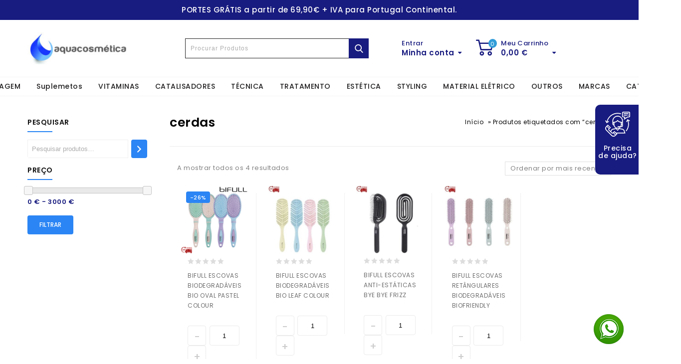

--- FILE ---
content_type: text/html; charset=UTF-8
request_url: https://www.aquacosmetica.pt/product-tag/cerdas/
body_size: 46519
content:
<!DOCTYPE html>
<html lang="pt-PT">
<head>
<meta charset="UTF-8">
<script type="text/javascript">
/* <![CDATA[ */
var gform;gform||(document.addEventListener("gform_main_scripts_loaded",function(){gform.scriptsLoaded=!0}),document.addEventListener("gform/theme/scripts_loaded",function(){gform.themeScriptsLoaded=!0}),window.addEventListener("DOMContentLoaded",function(){gform.domLoaded=!0}),gform={domLoaded:!1,scriptsLoaded:!1,themeScriptsLoaded:!1,isFormEditor:()=>"function"==typeof InitializeEditor,callIfLoaded:function(o){return!(!gform.domLoaded||!gform.scriptsLoaded||!gform.themeScriptsLoaded&&!gform.isFormEditor()||(gform.isFormEditor()&&console.warn("The use of gform.initializeOnLoaded() is deprecated in the form editor context and will be removed in Gravity Forms 3.1."),o(),0))},initializeOnLoaded:function(o){gform.callIfLoaded(o)||(document.addEventListener("gform_main_scripts_loaded",()=>{gform.scriptsLoaded=!0,gform.callIfLoaded(o)}),document.addEventListener("gform/theme/scripts_loaded",()=>{gform.themeScriptsLoaded=!0,gform.callIfLoaded(o)}),window.addEventListener("DOMContentLoaded",()=>{gform.domLoaded=!0,gform.callIfLoaded(o)}))},hooks:{action:{},filter:{}},addAction:function(o,r,e,t){gform.addHook("action",o,r,e,t)},addFilter:function(o,r,e,t){gform.addHook("filter",o,r,e,t)},doAction:function(o){gform.doHook("action",o,arguments)},applyFilters:function(o){return gform.doHook("filter",o,arguments)},removeAction:function(o,r){gform.removeHook("action",o,r)},removeFilter:function(o,r,e){gform.removeHook("filter",o,r,e)},addHook:function(o,r,e,t,n){null==gform.hooks[o][r]&&(gform.hooks[o][r]=[]);var d=gform.hooks[o][r];null==n&&(n=r+"_"+d.length),gform.hooks[o][r].push({tag:n,callable:e,priority:t=null==t?10:t})},doHook:function(r,o,e){var t;if(e=Array.prototype.slice.call(e,1),null!=gform.hooks[r][o]&&((o=gform.hooks[r][o]).sort(function(o,r){return o.priority-r.priority}),o.forEach(function(o){"function"!=typeof(t=o.callable)&&(t=window[t]),"action"==r?t.apply(null,e):e[0]=t.apply(null,e)})),"filter"==r)return e[0]},removeHook:function(o,r,t,n){var e;null!=gform.hooks[o][r]&&(e=(e=gform.hooks[o][r]).filter(function(o,r,e){return!!(null!=n&&n!=o.tag||null!=t&&t!=o.priority)}),gform.hooks[o][r]=e)}});
/* ]]> */
</script>

<meta name="viewport" content="width=device-width,initial-scale=1">  
<link rel="profile" href="https://gmpg.org/xfn/11"/>
<link rel="pingback" href="https://www.aquacosmetica.pt/xmlrpc.php"/>
<!-- Global site tag (gtag.js) - Google Analytics -->
<script async src="https://www.googletagmanager.com/gtag/js?id=G-7S25WQ2VRV"></script>
<script>
  window.dataLayer = window.dataLayer || [];
  function gtag(){dataLayer.push(arguments);}
  gtag('js', new Date());
  gtag('config', 'G-7S25WQ2VRV');
</script>
	<script>
    (function(c,l,a,r,i,t,y){
        c[a]=c[a]||function(){(c[a].q=c[a].q||[]).push(arguments)};
        t=l.createElement(r);t.async=1;t.src="https://www.clarity.ms/tag/"+i;
        y=l.getElementsByTagName(r)[0];y.parentNode.insertBefore(t,y);
    })(window, document, "clarity", "script", "v0bzg1mkbk");
</script>
 <!--[if lt IE 9]>
		<![endif]-->
<meta name='robots' content='index, follow, max-image-preview:large, max-snippet:-1, max-video-preview:-1' />

	<!-- This site is optimized with the Yoast SEO plugin v26.6 - https://yoast.com/wordpress/plugins/seo/ -->
	<title>cerdas - AquaCosmética</title>
	<link rel="canonical" href="https://www.aquacosmetica.pt/product-tag/cerdas/" />
	<meta property="og:locale" content="pt_PT" />
	<meta property="og:type" content="article" />
	<meta property="og:title" content="cerdas - AquaCosmética" />
	<meta property="og:url" content="https://www.aquacosmetica.pt/product-tag/cerdas/" />
	<meta property="og:site_name" content="AquaCosmética" />
	<meta name="twitter:card" content="summary_large_image" />
	<meta name="twitter:site" content="@AquaCosmetica" />
	<script type="application/ld+json" class="yoast-schema-graph">{"@context":"https://schema.org","@graph":[{"@type":"CollectionPage","@id":"https://www.aquacosmetica.pt/product-tag/cerdas/","url":"https://www.aquacosmetica.pt/product-tag/cerdas/","name":"cerdas - AquaCosmética","isPartOf":{"@id":"https://www.aquacosmetica.pt/#website"},"primaryImageOfPage":{"@id":"https://www.aquacosmetica.pt/product-tag/cerdas/#primaryimage"},"image":{"@id":"https://www.aquacosmetica.pt/product-tag/cerdas/#primaryimage"},"thumbnailUrl":"https://www.aquacosmetica.pt/wp-content/uploads/2025/05/BFCEP45717.png","breadcrumb":{"@id":"https://www.aquacosmetica.pt/product-tag/cerdas/#breadcrumb"},"inLanguage":"pt-PT"},{"@type":"ImageObject","inLanguage":"pt-PT","@id":"https://www.aquacosmetica.pt/product-tag/cerdas/#primaryimage","url":"https://www.aquacosmetica.pt/wp-content/uploads/2025/05/BFCEP45717.png","contentUrl":"https://www.aquacosmetica.pt/wp-content/uploads/2025/05/BFCEP45717.png","width":600,"height":600},{"@type":"BreadcrumbList","@id":"https://www.aquacosmetica.pt/product-tag/cerdas/#breadcrumb","itemListElement":[{"@type":"ListItem","position":1,"name":"Home","item":"https://www.aquacosmetica.pt/"},{"@type":"ListItem","position":2,"name":"cerdas"}]},{"@type":"WebSite","@id":"https://www.aquacosmetica.pt/#website","url":"https://www.aquacosmetica.pt/","name":"AquaCosmética","description":"","potentialAction":[{"@type":"SearchAction","target":{"@type":"EntryPoint","urlTemplate":"https://www.aquacosmetica.pt/?s={search_term_string}"},"query-input":{"@type":"PropertyValueSpecification","valueRequired":true,"valueName":"search_term_string"}}],"inLanguage":"pt-PT"}]}</script>
	<!-- / Yoast SEO plugin. -->


<link rel='dns-prefetch' href='//www.googletagmanager.com' />
<link rel='dns-prefetch' href='//code.jquery.com' />
<link rel='dns-prefetch' href='//capi-automation.s3.us-east-2.amazonaws.com' />
<link rel='dns-prefetch' href='//fonts.googleapis.com' />
<link rel='dns-prefetch' href='//cdnjs.cloudflare.com' />
<link rel="alternate" type="application/rss+xml" title="AquaCosmética &raquo; Feed" href="https://www.aquacosmetica.pt/feed/" />
<link rel="alternate" type="application/rss+xml" title="AquaCosmética &raquo; Feed de comentários" href="https://www.aquacosmetica.pt/comments/feed/" />
<link rel="alternate" type="application/rss+xml" title="Feed AquaCosmética &raquo; cerdas Etiqueta" href="https://www.aquacosmetica.pt/product-tag/cerdas/feed/" />
<style id='wp-img-auto-sizes-contain-inline-css'>
img:is([sizes=auto i],[sizes^="auto," i]){contain-intrinsic-size:3000px 1500px}
/*# sourceURL=wp-img-auto-sizes-contain-inline-css */
</style>
<link rel='stylesheet' id='google-fonts-css' href='https://fonts.googleapis.com/css?family=Poppins%3A300%2C400%2C500%2C600%2C600%2C800&#038;ver=1.0.0#038;subset=latin%2Clatin-ext' media='all' />
<link rel='stylesheet' id='tmpmela-block-style-css' href='https://www.aquacosmetica.pt/wp-content/themes/aquacosmetica/css/megnor/blocks.css?ver=6.9' media='all' />
<link rel='stylesheet' id='tmpmela-isotope-css' href='https://www.aquacosmetica.pt/wp-content/themes/aquacosmetica/css/isotop-port.css?ver=6.9' media='all' />
<link rel='stylesheet' id='tmpmela-custom-css' href='https://www.aquacosmetica.pt/wp-content/themes/aquacosmetica/css/megnor/custom.css?ver=6.9' media='all' />
<link rel='stylesheet' id='owl-carousel-css' href='https://www.aquacosmetica.pt/wp-content/themes/aquacosmetica/css/megnor/owl.carousel.css?ver=6.9' media='all' />
<link rel='stylesheet' id='owl-transitions-css' href='https://www.aquacosmetica.pt/wp-content/themes/aquacosmetica/css/megnor/owl.transitions.css?ver=6.9' media='all' />
<link rel='stylesheet' id='shadowbox-css' href='https://www.aquacosmetica.pt/wp-content/themes/aquacosmetica/css/megnor/shadowbox.css?ver=6.9' media='all' />
<link rel='stylesheet' id='tmpmela-shortcode-style-css' href='https://www.aquacosmetica.pt/wp-content/themes/aquacosmetica/css/megnor/shortcode_style.css?ver=6.9' media='all' />
<link rel='stylesheet' id='animate-css' href='https://www.aquacosmetica.pt/wp-content/themes/aquacosmetica/css/megnor/animate.min.css?ver=6.9' media='all' />
<link rel='stylesheet' id='tmpmela-woocommerce-css-css' href='https://www.aquacosmetica.pt/wp-content/themes/aquacosmetica/css/megnor/woocommerce.css?ver=6.9' media='all' />
<link rel='stylesheet' id='themecomplete-fontawesome-css' href='https://www.aquacosmetica.pt/wp-content/plugins/woocommerce-tm-extra-product-options/assets/css/fontawesome.css?ver=7.0.0' media='screen' />
<link rel='stylesheet' id='themecomplete-animate-css' href='https://www.aquacosmetica.pt/wp-content/plugins/woocommerce-tm-extra-product-options/assets/css/animate.css?ver=7.5.4' media='all' />
<link rel='stylesheet' id='themecomplete-epo-css' href='https://www.aquacosmetica.pt/wp-content/plugins/woocommerce-tm-extra-product-options/assets/css/tm-epo.css?ver=7.5.4' media='all' />
<link rel='stylesheet' id='spectrum-css' href='https://www.aquacosmetica.pt/wp-content/plugins/woocommerce-tm-extra-product-options/assets/css/spectrum.css?ver=2.0' media='screen' />
<link rel='stylesheet' id='nouislider-css' href='https://www.aquacosmetica.pt/wp-content/plugins/woocommerce-tm-extra-product-options/assets/css/nouislider.css?ver=13.1.1' media='screen' />
<link rel='stylesheet' id='owl-carousel2-css' href='https://www.aquacosmetica.pt/wp-content/plugins/woocommerce-tm-extra-product-options/assets/css/owl.carousel.css?ver=2.2' media='all' />
<link rel='stylesheet' id='owl-carousel2-theme-css' href='https://www.aquacosmetica.pt/wp-content/plugins/woocommerce-tm-extra-product-options/assets/css/owl.theme.default.css?ver=2.2' media='all' />
<link rel='stylesheet' id='themecomplete-epo-smallscreen-css' href='https://www.aquacosmetica.pt/wp-content/plugins/woocommerce-tm-extra-product-options/assets/css/tm-epo-smallscreen.css?ver=7.5.4' media='only screen and (max-width: 768px)' />
<style id='wp-emoji-styles-inline-css'>

	img.wp-smiley, img.emoji {
		display: inline !important;
		border: none !important;
		box-shadow: none !important;
		height: 1em !important;
		width: 1em !important;
		margin: 0 0.07em !important;
		vertical-align: -0.1em !important;
		background: none !important;
		padding: 0 !important;
	}
/*# sourceURL=wp-emoji-styles-inline-css */
</style>
<style id='classic-theme-styles-inline-css'>
/*! This file is auto-generated */
.wp-block-button__link{color:#fff;background-color:#32373c;border-radius:9999px;box-shadow:none;text-decoration:none;padding:calc(.667em + 2px) calc(1.333em + 2px);font-size:1.125em}.wp-block-file__button{background:#32373c;color:#fff;text-decoration:none}
/*# sourceURL=/wp-includes/css/classic-themes.min.css */
</style>
<link rel='stylesheet' id='closum-form-css' href='https://www.aquacosmetica.pt/wp-content/plugins/closum-form/public/css/closum-form-public.css?ver=1.0.0' media='all' />
<link rel='stylesheet' id='follow-up-emails-css' href='https://www.aquacosmetica.pt/wp-content/plugins/woocommerce-follow-up-emails/templates/followups.css?ver=4.9.16' media='all' />
<style id='woocommerce-inline-inline-css'>
.woocommerce form .form-row .required { visibility: visible; }
/*# sourceURL=woocommerce-inline-inline-css */
</style>
<link rel='stylesheet' id='nsc_bar_nice-cookie-consent-css' href='https://www.aquacosmetica.pt/wp-content/plugins/beautiful-and-responsive-cookie-consent/public/cookieNSCconsent.min.css?ver=4.9.2' media='all' />
<link rel='stylesheet' id='tmpmela-child-style-css' href='https://www.aquacosmetica.pt/wp-content/themes/aquacosmetica/style.css?ver=6.9' media='all' />
<link rel='stylesheet' id='jquery-ui-css-css' href='https://cdnjs.cloudflare.com/ajax/libs/jqueryui/1.12.1/jquery-ui.min.css?ver=1.1' media='all' />
<link rel='stylesheet' id='tmpmela-fonts-css' href='//fonts.googleapis.com/css?family=Source+Sans+Pro%3A300%2C400%2C600%2C300italic%2C400italic%2C600italic%7CBitter%3A400%2C600&#038;subset=latin%2Clatin-ext' media='all' />
<link rel='stylesheet' id='font-awesome-css' href='https://www.aquacosmetica.pt/wp-content/themes/aquacosmetica/fonts/css/font-awesome.css?ver=4.7.0' media='all' />
<style id='font-awesome-inline-css'>
[data-font="FontAwesome"]:before {font-family: 'FontAwesome' !important;content: attr(data-icon) !important;speak: none !important;font-weight: normal !important;font-variant: normal !important;text-transform: none !important;line-height: 1 !important;font-style: normal !important;-webkit-font-smoothing: antialiased !important;-moz-osx-font-smoothing: grayscale !important;}
/*# sourceURL=font-awesome-inline-css */
</style>
<link rel='stylesheet' id='tmpmela-style-css' href='https://www.aquacosmetica.pt/wp-content/themes/aquacosmetica-child/style.css?ver=1.0' media='all' />
<script type="text/template" id="tmpl-variation-template">
	<div class="woocommerce-variation-description">{{{ data.variation.variation_description }}}</div>
	<div class="woocommerce-variation-price">{{{ data.variation.price_html }}}</div>
	<div class="woocommerce-variation-availability">{{{ data.variation.availability_html }}}</div>
</script>
<script type="text/template" id="tmpl-unavailable-variation-template">
	<p role="alert">Desculpe, este produto não está disponível. Por favor escolha uma combinação diferente.</p>
</script>
<script id="woocommerce-google-analytics-integration-gtag-js-after">
/* <![CDATA[ */
/* Google Analytics for WooCommerce (gtag.js) */
					window.dataLayer = window.dataLayer || [];
					function gtag(){dataLayer.push(arguments);}
					// Set up default consent state.
					for ( const mode of [{"analytics_storage":"denied","ad_storage":"denied","ad_user_data":"denied","ad_personalization":"denied","region":["AT","BE","BG","HR","CY","CZ","DK","EE","FI","FR","DE","GR","HU","IS","IE","IT","LV","LI","LT","LU","MT","NL","NO","PL","PT","RO","SK","SI","ES","SE","GB","CH"]}] || [] ) {
						gtag( "consent", "default", { "wait_for_update": 500, ...mode } );
					}
					gtag("js", new Date());
					gtag("set", "developer_id.dOGY3NW", true);
					gtag("config", "UA-182116544-1", {"track_404":true,"allow_google_signals":true,"logged_in":false,"linker":{"domains":[],"allow_incoming":false},"custom_map":{"dimension1":"logged_in"}});
//# sourceURL=woocommerce-google-analytics-integration-gtag-js-after
/* ]]> */
</script>
<script src="https://www.aquacosmetica.pt/wp-includes/js/jquery/jquery.min.js?ver=3.7.1" id="jquery-core-js"></script>
<script src="https://www.aquacosmetica.pt/wp-includes/js/jquery/jquery-migrate.min.js?ver=3.4.1" id="jquery-migrate-js"></script>
<script src="https://www.aquacosmetica.pt/wp-includes/js/underscore.min.js?ver=1.13.7" id="underscore-js"></script>
<script id="wp-util-js-extra">
/* <![CDATA[ */
var _wpUtilSettings = {"ajax":{"url":"/wp-admin/admin-ajax.php"}};
//# sourceURL=wp-util-js-extra
/* ]]> */
</script>
<script src="https://www.aquacosmetica.pt/wp-includes/js/wp-util.min.js?ver=6.9" id="wp-util-js"></script>
<script src="https://www.aquacosmetica.pt/wp-content/plugins/woocommerce/assets/js/jquery-blockui/jquery.blockUI.min.js?ver=2.7.0-wc.10.4.3" id="wc-jquery-blockui-js" data-wp-strategy="defer"></script>
<script src="https://www.aquacosmetica.pt/wp-content/plugins/closum-form/public/js/closum-form-public.js?ver=1.0.0" id="closum-form-js"></script>
<script id="fue-account-subscriptions-js-extra">
/* <![CDATA[ */
var FUE = {"ajaxurl":"https://www.aquacosmetica.pt/wp-admin/admin-ajax.php","ajax_loader":"https://www.aquacosmetica.pt/wp-content/plugins/woocommerce-follow-up-emails/templates/images/ajax-loader.gif"};
//# sourceURL=fue-account-subscriptions-js-extra
/* ]]> */
</script>
<script src="https://www.aquacosmetica.pt/wp-content/plugins/woocommerce-follow-up-emails/templates/js/fue-account-subscriptions.js?ver=4.9.16" id="fue-account-subscriptions-js"></script>
<script id="wc-add-to-cart-js-extra">
/* <![CDATA[ */
var wc_add_to_cart_params = {"ajax_url":"/wp-admin/admin-ajax.php","wc_ajax_url":"/?wc-ajax=%%endpoint%%","i18n_view_cart":"Ver carrinho","cart_url":"https://www.aquacosmetica.pt/carrinho/","is_cart":"","cart_redirect_after_add":"no"};
//# sourceURL=wc-add-to-cart-js-extra
/* ]]> */
</script>
<script src="https://www.aquacosmetica.pt/wp-content/plugins/woocommerce/assets/js/frontend/add-to-cart.min.js?ver=10.4.3" id="wc-add-to-cart-js" data-wp-strategy="defer"></script>
<script src="https://www.aquacosmetica.pt/wp-content/plugins/woocommerce/assets/js/js-cookie/js.cookie.min.js?ver=2.1.4-wc.10.4.3" id="wc-js-cookie-js" data-wp-strategy="defer"></script>
<script src="https://www.aquacosmetica.pt/wp-content/plugins/js_composer/assets/js/vendors/woocommerce-add-to-cart.js?ver=7.1" id="vc_woocommerce-add-to-cart-js-js"></script>
<script src="https://www.aquacosmetica.pt/wp-content/themes/aquacosmetica/js/megnor/jquery.custom.min.js?ver=6.9" id="tmpmela-custom-script-js"></script>
<script src="https://www.aquacosmetica.pt/wp-content/themes/aquacosmetica/js/megnor/megnor.min.js?ver=6.9" id="tmpmela-megnor-js"></script>
<script src="https://www.aquacosmetica.pt/wp-content/themes/aquacosmetica/js/megnor/custom.js?ver=6.9" id="tmpmela-custom-js"></script>
<script src="https://www.aquacosmetica.pt/wp-content/themes/aquacosmetica/js/megnor/owl.carousel.min.js?ver=6.9" id="owlcarousel-js"></script>
<script src="https://www.aquacosmetica.pt/wp-content/themes/aquacosmetica/js/megnor/jquery.validate.js?ver=6.9" id="validate-js"></script>
<script src="https://www.aquacosmetica.pt/wp-content/themes/aquacosmetica/js/megnor/shadowbox.js?ver=6.9" id="shadowbox-js"></script>
<script src="https://www.aquacosmetica.pt/wp-content/themes/aquacosmetica/js/megnor/jquery.megamenu.js?ver=6.9" id="megamenu-js"></script>
<script src="https://www.aquacosmetica.pt/wp-content/themes/aquacosmetica/js/megnor/easyResponsiveTabs.js?ver=6.9" id="easyResponsiveTabs-js"></script>
<script src="https://www.aquacosmetica.pt/wp-content/themes/aquacosmetica/js/megnor/jquery.treeview.js?ver=6.9" id="jtree-js"></script>
<script src="https://www.aquacosmetica.pt/wp-content/themes/aquacosmetica/js/megnor/countUp.js?ver=6.9" id="countUp-js"></script>
<script src="https://www.aquacosmetica.pt/wp-content/themes/aquacosmetica/js/megnor/jquery.countdown.min.js?ver=6.9" id="countdown-js"></script>
<script src="https://www.aquacosmetica.pt/wp-content/themes/aquacosmetica/js/html5.js?ver=6.9" id="tmpmela-html5-js"></script>
<script id="phpvariable-js-extra">
/* <![CDATA[ */
var php_var = {"tmpmela_loadmore":"","tmpmela_pagination":"","tmpmela_nomore":""};
//# sourceURL=phpvariable-js-extra
/* ]]> */
</script>
<script src="https://www.aquacosmetica.pt/wp-content/themes/aquacosmetica/js/megnor/megnorloadmore.js?ver=6.9" id="phpvariable-js"></script>

<!-- Google tag (gtag.js) snippet added by Site Kit -->
<!-- Google Analytics snippet added by Site Kit -->
<script src="https://www.googletagmanager.com/gtag/js?id=GT-TQRTQ4ZD" id="google_gtagjs-js" async></script>
<script id="google_gtagjs-js-after">
/* <![CDATA[ */
window.dataLayer = window.dataLayer || [];function gtag(){dataLayer.push(arguments);}
gtag("set","linker",{"domains":["www.aquacosmetica.pt"]});
gtag("js", new Date());
gtag("set", "developer_id.dZTNiMT", true);
gtag("config", "GT-TQRTQ4ZD");
 window._googlesitekit = window._googlesitekit || {}; window._googlesitekit.throttledEvents = []; window._googlesitekit.gtagEvent = (name, data) => { var key = JSON.stringify( { name, data } ); if ( !! window._googlesitekit.throttledEvents[ key ] ) { return; } window._googlesitekit.throttledEvents[ key ] = true; setTimeout( () => { delete window._googlesitekit.throttledEvents[ key ]; }, 5 ); gtag( "event", name, { ...data, event_source: "site-kit" } ); }; 
//# sourceURL=google_gtagjs-js-after
/* ]]> */
</script>
<script></script><link rel="https://api.w.org/" href="https://www.aquacosmetica.pt/wp-json/" /><link rel="alternate" title="JSON" type="application/json" href="https://www.aquacosmetica.pt/wp-json/wp/v2/product_tag/383" /><link rel="EditURI" type="application/rsd+xml" title="RSD" href="https://www.aquacosmetica.pt/xmlrpc.php?rsd" />
<meta name="generator" content="WordPress 6.9" />
<meta name="generator" content="WooCommerce 10.4.3" />
<meta name="generator" content="Site Kit by Google 1.170.0" /><meta name="generator" content="/home/aquacosm/public_html/wp-content/themes/aquacosmetica/style.css - " />		<link href='https://fonts.googleapis.com/css?family=Poppins' rel='stylesheet' />
	<style>
		h1 {	
		font-family:'Poppins', Arial, Helvetica, sans-serif;
	}	
			h1 {	
		color:#000000;	
	}	
			h2 {	
		font-family:'Poppins', Arial, Helvetica, sans-serif;
	}	
			h2 {	
		color:#000000;	
	}	
			h3 {	
		font-family:'Poppins', Arial, Helvetica, sans-serif;
	}	
			h3 { color:#000000;}
			h4 {	
		font-family:'Poppins', Arial, Helvetica, sans-serif;
	}	
		
		h4 {	
		color:#000000;	
	}	
			h5 {	
		font-family:'Poppins', Arial, Helvetica, sans-serif;
	}	
			h5 {	
		color:#000000;	
	}	
			h6 {	
		font-family:'Poppins', Arial, Helvetica, sans-serif;
	}	
		
		h6 {	
		color:#000000;	
	}	
	
	a {
		color:#000000;
	}
	a:hover ,.header-tag-widget .tagcloud a:hover,.woocommerce ul.products li.product .product-name:hover,
	li.product a:hover .product-name, .entry-meta a:hover ,
	.tabs a.current, a.active, .entry-thumbnail .comments-link a:hover,
	.cat-outer-block:hover .cat_description a ,.post-detail a:hover ,
	.current-cat > a,.woocommerce .entry-summary .yith-wcwl-wishlistexistsbrowse a:hover,
	.woocommerce .entry-summary .yith-wcwl-wishlistaddedbrowse a:hover,
	.woocommerce .entry-summary .yith-wcwl-add-to-wishlist .add_to_wishlist:hover,
	.woocommerce .entry-summary a.compare.button:hover,
	.woocommerce .entry-summary .compare.button:hover,
	.woocommerce .entry-summary .yith-wcwl-add-to-wishlist .add_to_wishlist:hover:before,
	.woocommerce .entry-summary a.compare.button.added:hover,
	.woocommerce .entry-summary .yith-wcwl-wishlistexistsbrowse a:hover:before,
	.woocommerce .entry-summary .compare.button:hover:before,
	.woocommerce .entry-summary .compare.button:hover::before,
	 .woocommerce .entry-summary a.compare.button.added:hover::before,
	.woocommerce .summary .product_meta .posted_in a:hover,
	.woocommerce .summary .product_meta .tagged_as a:hover,
	.brand span a:hover,
	.social a:hover,
	.post-navigation a:hover .fa,
	#home_featured_carousel .product_title a:hover,
	.woocommerce .entry-summary .yith-wcwl-wishlistexistsbrowse a:hover::before,
	.woocommerce .entry-summary .yith-wcwl-wishlistaddedbrowse a:hover::before,
	.woocommerce .entry-summary .yith-wcwl-add-to-wishlist a.delete_item:hover,
	.woocommerce .entry-summary .delete_item:hover,
	.woocommerce .entry-summary .yith-wcwl-add-to-wishlist a.view-wishlist:hover,
	.woocommerce .entry-summary .view-wishlist:hover{
		color:#7637BB;
	}
	.site-footer .widget-title{
		color:#2B85F4; 
	}
	.footer a, .site-footer a, .site-footer{
		color:#EBEBEB; 
	}
	.footer a:hover, .footer .footer-links li a:hover, .site-footer a:hover {
		color:#2B85F4;		 
	}
	.sk-cube-grid .sk-cube {
		 background-color:#7637BB; 
	}
	.site-footer
	{
		background-color:#232323;
			}
		h3 {	
		font-family:'Poppins', Arial, Helvetica, sans-serif;	
	}	
		
		.site-footer {	
		font-family:'Poppins', Arial, Helvetica, sans-serif;	
	}	
		
	.site-footer {
		background-color:rgb(35,35,35); 
	}	
	body {
		background-color:#FFFFFF ;
				background-image: url("https://www.aquacosmetica.pt/wp-content/themes/aquacosmetica/images/megnor/colorpicker/pattern/");
		background-position:top left ;
		background-repeat:repeat;
		background-attachment:scroll;
					
		color:#838383;
	} 	
	
	.service-text.text1{color:#000000}
	.service-text.text2{color:#000000}
	
	.header-right-service-cms .service-text.text{
		background-color:#FFFFFF;
		color:#000000	}
	
	.mega-menu ul li a, .login-out a{color:#000000; }
	.mega-menu ul li a:hover,.mega-menu .current_page_item > a{color:#FFFFFF; }	
	
	.mega-menu ul li .sub a{color:#000000; }
	.mega-menu ul li .sub a:hover{color:#FF0000; }
	
	.mega-menu ul li .sub {background-color:#FFFFFF ;	}
	.home .site-header:hover,.sticky-menu .header-style, .home.blog .site-header,
	.site-header{
		background-color:rgb(255,255,255);
			
	} 
	 .header-bottom{background-color:#FFFFFF;}
	 .box-category .title1{color:#FFFFFF;}
	 .box-category .title2,.box-category{color:#FFFFFF;}
	 .header-category .sidebar-category{background-color:#7637BB;}
	 .header-category ul.sidebar-category-inner > li a ,.more-wrap{color:#FFFFFF;}
	 .header-category ul.sidebar-category-inner > li a:hover ,.more-wrap:hover{color:#FFD200;}
	 .sidebar-category-inner li .sub li.mega-hdr a.mega-hdr-a{color:#FF0000;}
	 .sidebar-category-inner li .sub li.mega-hdr a.mega-hdr-a:hover{color:#FFD200;}
	 .header-category .sub-container ul li > a{color:#000000;}
	 .header-category .sub-container ul li > a:hover{color:#FF0000;}
		body {	
		font-family: 'Poppins', Arial, Helvetica, sans-serif;	
	}
.widget button, .widget input[type="button"], .widget input[type="reset"], .widget input[type="submit"], a.button, button, .contributor-posts-link, input[type="button"], input[type="reset"], input[type="submit"], .button_content_inner a, .woocommerce #content input.button, .woocommerce #respond input#submit, .woocommerce button.button, .woocommerce input.button, .woocommerce-page #content input.button, .woocommerce-page #respond input#submit, .woocommerce-page a.button, .woocommerce-page button.button, .woocommerce-page input.button, .woocommerce .wishlist_table td.product-add-to-cart a,.woocommerce .wc-proceed-to-checkout .checkout-button,
.woocommerce-page input.button:hover,.woocommerce #content input.button.disabled,.woocommerce #content input.button:disabled,.woocommerce #respond input#submit.disabled,.woocommerce #respond input#submit:disabled,.woocommerce a.button.disabled,.woocommerce a.button:disabled,.woocommerce button.button.disabled,.woocommerce button.button:disabled,.woocommerce input.button.disabled,.woocommerce input.button:disabled,.woocommerce-page #content input.button.disabled,.woocommerce-page #content input.button:disabled,.woocommerce-page #respond input#submit.disabled,.woocommerce-page #respond input#submit:disabled,.woocommerce-page a.button.disabled,.woocommerce-page a.button:disabled,.woocommerce-page button.button.disabled,.woocommerce-page button.button:disabled,.woocommerce-page input.button.disabled,.woocommerce-page input.button:disabled, .loadgridlist-wrapper .woocount, .woocommerce.single-product .single_add_to_cart_button, .woocommerce.single-product div.product form.cart .button,
.woocommerce ul.products li.product .product_type_simple,
 .woocommerce-page ul.products li.product .product_type_simple,
 .woocommerce ul.products li.product .product_type_grouped,
 .woocommerce-page ul.products li.product .product_type_grouped,
 .woocommerce ul.products li.product .product_type_external,
 .woocommerce-page ul.products li.product .product_type_external,
 .woocommerce ul.products li.product .product_type_variable,
 .entry-summary .yith-wcwl-wishlistexistsbrowse > a,
 .woocommerce a.compare.button, .woocommerce .yith-wcwl-add-to-wishlist a.add_to_wishlist,
 .woocommerce ul.products li.product .yith-wcwl-wishlistexistsbrowse a,
 .woocommerce-page ul.products li.product .yith-wcwl-wishlistexistsbrowse a,
 .woocommerce ul.products li.product .yith-wcwl-wishlistaddedbrowse a,
 .woocommerce-page ul.products li.product .yith-wcwl-wishlistaddedbrowse a,
 .woocommerce ul.products li .container-inner .compare-button a,
 .woocommerce-page ul.products li .container-inner .compare-button a,
  .woocommerce-page ul.products li.product .product_type_variable,
 .woocommerce .button.yith-wcqv-button,
 .woocommerce-page ul.products li.product .yith-wcqv-button,
  .yith-wcwl-add-to-wishlist a 
  {
	background-color:rgb(118,55,187);
	color:#FFFFFF;
			font-family:'Poppins', Arial, Helvetica, sans-serif;
	}
.widget input[type="button"]:hover, .widget input[type="button"]:focus, .widget input[type="reset"]:hover, .widget input[type="reset"]:focus, .widget input[type="submit"]:hover, .widget input[type="submit"]:focus, a.button:hover, a.button:focus, button:hover, button:focus, .contributor-posts-link:hover, input[type="button"]:hover, input[type="button"]:focus, input[type="reset"]:hover, input[type="reset"]:focus, input[type="submit"]:hover, input[type="submit"]:focus, .button_content_inner a:hover, .button_content_inner a:focus, .woocommerce #content input.button:hover, .woocommerce #respond input#submit:hover, .woocommerce button.button:hover, .woocommerce input.button:hover, .woocommerce-page #content input.button:hover, .woocommerce-page #respond input#submit:hover, .woocommerce-page button.button:hover, .woocommerce #content table.cart .checkout-button:hover, #primary .entry-summary .single_add_to_cart_button:hover, .woocommerce .wc-proceed-to-checkout .checkout-button:hover, .loadgridlist-wrapper .woocount:hover, .woocommerce ul.products li.product .product_type_simple:hover, .woocommerce-page ul.products li.product .product_type_simple:hover, .woocommerce ul.products li.product .product_type_grouped:hover, .woocommerce-page ul.products li.product .product_type_grouped:hover, .woocommerce ul.products li.product .product_type_external:hover, .woocommerce-page ul.products li.product .product_type_external:hover, .woocommerce ul.products li.product .product_type_variable:hover, .woocommerce-page ul.products li.product .product_type_variable:hover, .entry-summary .yith-wcwl-wishlistexistsbrowse > a:hover, .woocommerce a.compare.button:hover, .woocommerce .yith-wcwl-add-to-wishlist a.add_to_wishlist:hover, .woocommerce ul.products li.product .yith-wcwl-wishlistexistsbrowse a:hover, .woocommerce-page ul.products li.product .yith-wcwl-wishlistexistsbrowse a:hover, .woocommerce ul.products li.product .yith-wcwl-wishlistaddedbrowse a:hover, .woocommerce-page ul.products li.product .yith-wcwl-wishlistaddedbrowse a:hover, .woocommerce ul.products li .container-inner .compare-button a:hover, .woocommerce-page ul.products li .container-inner .compare-button a:hover, .woocommerce .button.yith-wcqv-button:hover, .woocommerce-page ul.products li.product .yith-wcqv-button:hover, .yith-wcwl-add-to-wishlist a:hover
{
	background-color:rgb(255,210,0);
	color:#000000;
	}	
			
</style>
	<noscript><style>.woocommerce-product-gallery{ opacity: 1 !important; }</style></noscript>
				<script >
				!function(f,b,e,v,n,t,s){if(f.fbq)return;n=f.fbq=function(){n.callMethod?
					n.callMethod.apply(n,arguments):n.queue.push(arguments)};if(!f._fbq)f._fbq=n;
					n.push=n;n.loaded=!0;n.version='2.0';n.queue=[];t=b.createElement(e);t.async=!0;
					t.src=v;s=b.getElementsByTagName(e)[0];s.parentNode.insertBefore(t,s)}(window,
					document,'script','https://connect.facebook.net/en_US/fbevents.js');
			</script>
			<!-- WooCommerce Facebook Integration Begin -->
			<script >

				fbq('init', '651509032674394', {}, {
    "agent": "woocommerce_0-10.4.3-3.5.15"
});

				document.addEventListener( 'DOMContentLoaded', function() {
					// Insert placeholder for events injected when a product is added to the cart through AJAX.
					document.body.insertAdjacentHTML( 'beforeend', '<div class=\"wc-facebook-pixel-event-placeholder\"></div>' );
				}, false );

			</script>
			<!-- WooCommerce Facebook Integration End -->
			<meta name="generator" content="Powered by WPBakery Page Builder - drag and drop page builder for WordPress."/>
	
<!-- Google Tag Manager snippet added by Site Kit -->
<script>
/* <![CDATA[ */

			( function( w, d, s, l, i ) {
				w[l] = w[l] || [];
				w[l].push( {'gtm.start': new Date().getTime(), event: 'gtm.js'} );
				var f = d.getElementsByTagName( s )[0],
					j = d.createElement( s ), dl = l != 'dataLayer' ? '&l=' + l : '';
				j.async = true;
				j.src = 'https://www.googletagmanager.com/gtm.js?id=' + i + dl;
				f.parentNode.insertBefore( j, f );
			} )( window, document, 'script', 'dataLayer', 'GTM-56KDT37' );
			
/* ]]> */
</script>

<!-- End Google Tag Manager snippet added by Site Kit -->
<style></style><link rel="icon" href="https://www.aquacosmetica.pt/wp-content/uploads/2024/02/logo1-50x50.jpg" sizes="32x32" />
<link rel="icon" href="https://www.aquacosmetica.pt/wp-content/uploads/2024/02/logo1-300x300.jpg" sizes="192x192" />
<link rel="apple-touch-icon" href="https://www.aquacosmetica.pt/wp-content/uploads/2024/02/logo1-300x300.jpg" />
<meta name="msapplication-TileImage" content="https://www.aquacosmetica.pt/wp-content/uploads/2024/02/logo1-300x300.jpg" />
		<style id="wp-custom-css">
			.estimated_discounts{display:none!important;}
.comIva{font-size: 12px;
    font-weight:100;
    margin-top: 4px;
    display: block;}
header .header-top .theme-container{
	display:flex;
	align-items:center;
}
.single-product .summary .price {font-size:35px;color:#7637bb;}
.single-product .summary .price.indisponivel {font-size:15px;color:#7637bb;}

.contact_wrapper .phone{display:none;}

.header-search .product-search-widget .hasCustomSelect,.header-search .product-search-widget .customSelect{
	display:none !important;
}
.mega-menu ul li a{
	color: #000000;
	display: block;
	position: relative;
	padding: 0 10px;
	cursor: pointer;
	font-weight: 500;
	line-height: 20px;
	font-size: 14px;
}
.mega-menu ul li a:hover, .mega-menu .current_page_item > a{
	color:#000;
}
.header-top-center{
	margin:17px 0 0px 6%;
}
.header-main .header-logo img{
	width:200px;
}
.logos_homepage .product-block img{
	width:50%;
}
.header-search .search-field{
	border: 1px solid rgb(35 35 35) !important;
}
.header-search input[type="submit"]{
	border: 1px solid #181b7f !important;
	border-left: none;
	background-color: #181b7f !important;
}
.header-cart .cart-contents .cart-label, .account-label{
	color:#181b7f;
	font-weight:500;
}
.header-cart .shopping_cart .item-total, .account-contents, .topbar-link::after, .header-cart .shopping_cart .item-total, .account-contents, .topbar-link::after, .headercart-block::after{
	color:#181b7f;
}
.header-cart .cart-contents span.cart-qty{
	background:#329DD8;
	color:#fff;
	height:18px;
}
/* nav */
.nav-menu,.nav-menu ul,.nav-menu li,.nav-menu a { margin: 0; padding: 0; line-height: normal; list-style: none; display: block; position: relative; }
.nav-menu ul { opacity: 0; position: absolute; top: 100%; left: -9999px; z-index: 999; -webkit-transition: opacity .3s; transition: opacity .3s; }
.nav-menu li:hover > ul { left: 0; opacity: 1; z-index: 1000; }
.nav-menu ul li:hover > ul { top: 0; left: 100%; }
.nav-menu li { cursor: default; white-space: nowrap; }
.nav-menu ul li { float: none; }

/* sub width */
.nav-menu ul { min-width: 100%; -webkit-box-shadow: 2px 2px 2px rgba(0,0,0,0.25); box-shadow: 2px 2px 2px rgba(0,0,0,0.25); }

/* root */
.nav-menu a {
	padding: 8px 16px;
	/*font-size: 16px;*/
	/*line-height: 40px;*/
	text-decoration: none;
	font-weight: 500;
	/*color: #fff;*/
	font-size: 14px;
}

/* root: active */
.nav-menu > li > .nav-active { background-color: rgba(0,0,0,0.05); }

/* root: hover/persistence */
.nav-menu a:hover,.nav-menu a:focus,.nav-menu li:hover a {
  background: #555;
  color: #FFF;
}

/* 2 */
.nav-menu li li a,.nav-menu li:hover li a {
  padding: 8px 10px;
  background: #555;
  color: #FFF;
  font-size: 12px;
  line-height: normal;
}

/* 2: hover/persistence */
.nav-menu li:hover li a:hover,.nav-menu li:hover li a:focus,.nav-menu li:hover li:hover a {
  background: #444;
}

/* 3 */
.nav-menu li:hover li:hover li a {
  background: #444;
}

/* 3: hover/persistence */
.nav-menu li:hover li:hover li a:hover,.nav-menu li:hover li:hover li a:focus,.nav-menu li:hover li:hover li:hover a {
  background: #333;
}

/* 4 */
.nav-menu li:hover li:hover li:hover li a {
  background: #333;
}

/* 4: hover */
.nav-menu li:hover li:hover li:hover li a:hover,.nav-menu li:hover li:hover li:hover li a:focus {
  background: #222;
}

.header-bottom{
	/*background:#181b7f;*/
	border-bottom:1px solid #f4f4f4;
	border-top:1px solid #f4f4f4;
}
.nav-menu a:hover, .nav-menu a:focus, .nav-menu li:hover a{
	background: #302f97;
	color: #FFF;
}
.nav-menu li li a, .nav-menu li:hover li a{
	background:#302f97;
}
.nav-menu li:hover li a:hover, .nav-menu li:hover li a:focus, .nav-menu li:hover li:hover a, .nav-menu li:hover li:hover li a{
	background:#546ca6;
}
.nav-menu li:hover li:hover li a:hover, .nav-menu li:hover li:hover li a:focus, .nav-menu li:hover li:hover li:hover a{
	background:#8ea5de;
}
.nav-menu li:hover li:hover li:hover li a{
	background:#7990c7;
}
.nav-menu li:hover li:hover li:hover li a:hover, .nav-menu li:hover li:hover li:hover li a:focus{
	background:#8ea5de;
}
.home .image-category-block .tab-title{
	text-shadow: none !important;
	font-size: 24px;
	line-height: 35px;
}
.one-category .tab-title::before{
	background:#fff;
	bottom:-5px;
}
footer .widget_text h3{
	color:#2B85F4 !important;
}
.header-search .woocommerce-product-search{
	width:80%;
	border-radius:unset !important;
}
.header-bottom nav{
	display: flex;
	align-items: center;
	justify-content: center;
	width: 100%;
}
.header-bottom nav > ul{
	width: 100%;
	display: flex;
	align-items: center;
	justify-content: center;
}
.nav-center > li{
	width:100%;
}
/*
.header-bottom  nav > ul > li{
	border-right:1px solid #acacb1;
}*/
.header-bottom  nav > ul > li:last-of-type{
	border-right:none;
}
@media screen and (max-width:767px){
	.header-bottom nav{
		display:none;
	}
}
@media screen and (min-width:768px){
	.header-bottom-left{
		display:none;
	}
}
.woocommerce span.onsale, .woocommerce-page span.onsale{
	background:#2b85f4;
	color:#fff;
}
.widget button, .widget input[type="button"], .widget input[type="reset"], .widget input[type="submit"], a.button, button, .contributor-posts-link, input[type="button"], input[type="reset"], input[type="submit"], .button_content_inner a, .woocommerce #content input.button, .woocommerce #respond input#submit, .woocommerce button.button, .woocommerce input.button, .woocommerce-page #content input.button, .woocommerce-page #respond input#submit, .woocommerce-page a.button, .woocommerce-page button.button, .woocommerce-page input.button, .woocommerce .wishlist_table td.product-add-to-cart a, .woocommerce .wc-proceed-to-checkout .checkout-button, .woocommerce-page input.button:hover, .woocommerce #content input.button.disabled, .woocommerce #content input.button:disabled, .woocommerce #respond input#submit.disabled, .woocommerce #respond input#submit:disabled, .woocommerce a.button.disabled, .woocommerce a.button:disabled, .woocommerce button.button.disabled, .woocommerce button.button:disabled, .woocommerce input.button.disabled, .woocommerce input.button:disabled, .woocommerce-page #content input.button.disabled, .woocommerce-page #content input.button:disabled, .woocommerce-page #respond input#submit.disabled, .woocommerce-page #respond input#submit:disabled, .woocommerce-page a.button.disabled, .woocommerce-page a.button:disabled, .woocommerce-page button.button.disabled, .woocommerce-page button.button:disabled, .woocommerce-page input.button.disabled, .woocommerce-page input.button:disabled, .loadgridlist-wrapper .woocount, .woocommerce.single-product .single_add_to_cart_button, .woocommerce.single-product div.product form.cart .button, .woocommerce ul.products li.product .product_type_simple, .woocommerce-page ul.products li.product .product_type_simple, .woocommerce ul.products li.product .product_type_grouped, .woocommerce-page ul.products li.product .product_type_grouped, .woocommerce ul.products li.product .product_type_external, .woocommerce-page ul.products li.product .product_type_external, .woocommerce ul.products li.product .product_type_variable, .entry-summary .yith-wcwl-wishlistexistsbrowse > a, .woocommerce a.compare.button, .woocommerce .yith-wcwl-add-to-wishlist a.add_to_wishlist, .woocommerce ul.products li.product .yith-wcwl-wishlistexistsbrowse a, .woocommerce-page ul.products li.product .yith-wcwl-wishlistexistsbrowse a, .woocommerce ul.products li.product .yith-wcwl-wishlistaddedbrowse a, .woocommerce-page ul.products li.product .yith-wcwl-wishlistaddedbrowse a, .woocommerce ul.products li .container-inner .compare-button a, .woocommerce-page ul.products li .container-inner .compare-button a, .woocommerce-page ul.products li.product .product_type_variable, .woocommerce .button.yith-wcqv-button, .woocommerce-page ul.products li.product .yith-wcqv-button, .yith-wcwl-add-to-wishlist a{
	background:rgb(43 133 244);
}
a:hover, .header-tag-widget .tagcloud a:hover, .woocommerce ul.products li.product .product-name:hover, li.product a:hover .product-name, .entry-meta a:hover, .tabs a.current, a.active, .entry-thumbnail .comments-link a:hover, .cat-outer-block:hover .cat_description a, .post-detail a:hover, .current-cat > a, .woocommerce .entry-summary .yith-wcwl-wishlistexistsbrowse a:hover, .woocommerce .entry-summary .yith-wcwl-wishlistaddedbrowse a:hover, .woocommerce .entry-summary .yith-wcwl-add-to-wishlist .add_to_wishlist:hover, .woocommerce .entry-summary a.compare.button:hover, .woocommerce .entry-summary .compare.button:hover, .woocommerce .entry-summary .yith-wcwl-add-to-wishlist .add_to_wishlist:hover:before, .woocommerce .entry-summary a.compare.button.added:hover, .woocommerce .entry-summary .yith-wcwl-wishlistexistsbrowse a:hover:before, .woocommerce .entry-summary .compare.button:hover:before, .woocommerce .entry-summary .compare.button:hover::before, .woocommerce .entry-summary a.compare.button.added:hover::before, .woocommerce .summary .product_meta .posted_in a:hover, .woocommerce .summary .product_meta .tagged_as a:hover, .brand span a:hover, .social a:hover, .post-navigation a:hover .fa, #home_featured_carousel .product_title a:hover, .woocommerce .entry-summary .yith-wcwl-wishlistexistsbrowse a:hover::before, .woocommerce .entry-summary .yith-wcwl-wishlistaddedbrowse a:hover::before, .woocommerce .entry-summary .yith-wcwl-add-to-wishlist a.delete_item:hover, .woocommerce .entry-summary .delete_item:hover, .woocommerce .entry-summary .yith-wcwl-add-to-wishlist a.view-wishlist:hover, .woocommerce .entry-summary .view-wishlist:hover{
	color:#2b85f4;
}
.single-product .summary .price{
	color:#2b85f4;
}
.widget input[type="button"]:hover, .widget input[type="button"]:focus, .widget input[type="reset"]:hover, .widget input[type="reset"]:focus, .widget input[type="submit"]:hover, .widget input[type="submit"]:focus, a.button:hover, a.button:focus, button:hover, button:focus, .contributor-posts-link:hover, input[type="button"]:hover, input[type="button"]:focus, input[type="reset"]:hover, input[type="reset"]:focus, input[type="submit"]:hover, input[type="submit"]:focus, .button_content_inner a:hover, .button_content_inner a:focus, .woocommerce #content input.button:hover, .woocommerce #respond input#submit:hover, .woocommerce button.button:hover, .woocommerce input.button:hover, .woocommerce-page #content input.button:hover, .woocommerce-page #respond input#submit:hover, .woocommerce-page button.button:hover, .woocommerce #content table.cart .checkout-button:hover, #primary .entry-summary .single_add_to_cart_button:hover, .woocommerce .wc-proceed-to-checkout .checkout-button:hover, .loadgridlist-wrapper .woocount:hover, .woocommerce ul.products li.product .product_type_simple:hover, .woocommerce-page ul.products li.product .product_type_simple:hover, .woocommerce ul.products li.product .product_type_grouped:hover, .woocommerce-page ul.products li.product .product_type_grouped:hover, .woocommerce ul.products li.product .product_type_external:hover, .woocommerce-page ul.products li.product .product_type_external:hover, .woocommerce ul.products li.product .product_type_variable:hover, .woocommerce-page ul.products li.product .product_type_variable:hover, .entry-summary .yith-wcwl-wishlistexistsbrowse > a:hover, .woocommerce a.compare.button:hover, .woocommerce .yith-wcwl-add-to-wishlist a.add_to_wishlist:hover, .woocommerce ul.products li.product .yith-wcwl-wishlistexistsbrowse a:hover, .woocommerce-page ul.products li.product .yith-wcwl-wishlistexistsbrowse a:hover, .woocommerce ul.products li.product .yith-wcwl-wishlistaddedbrowse a:hover, .woocommerce-page ul.products li.product .yith-wcwl-wishlistaddedbrowse a:hover, .woocommerce ul.products li .container-inner .compare-button a:hover, .woocommerce-page ul.products li .container-inner .compare-button a:hover, .woocommerce .button.yith-wcqv-button:hover, .woocommerce-page ul.products li.product .yith-wcqv-button:hover, .yith-wcwl-add-to-wishlist a:hover{
	background:rgb(24 27 127);
	color:#fff;
	transition:0.2s;
}
.woocommerce #payment #place_order, .woocommerce-page #payment #place_order{
	float:left;
}
#to_top{
	background-color:#2b85f4;
	transition:0.2s;
}
.site-footer .widget.woocommerce.widget_product_search button, .search-form #searchsubmit, .widget_search #searchform #searchsubmit, .primary-sidebar .widget.woocommerce.widget_product_search button{
	background-color:#181b7f !important;
}
.owl-theme .owl-buttons div:hover{
	border-color: #2b85f4;
	color: #2b85f4;
}
@media screen and (max-width:767px){
	.header-search .woocommerce-product-search, .header-search .search-form{
    top: 142px !important;
    display: block !important;
    width: 200px !important;
	}
	.cart_mobile{
		float: right;
    position: absolute;
    right: 0;
    top: 15px;
		z-index:99999;
	}
	.cart_mobile img{
		width:35px;
	}
}
@media screen and (min-width:768px){
	.cart_mobile{
		display:none;
	}
}
.widget_text > div >:last-child{
	text-align: left;
}
@media screen and (max-width:369px) {
	.header-search .woocommerce-product-search, .header-search .search-form {
    top: 165px !important;
    width: 150px !important;
	}
}

.backtotop {
	display:none;
}

.contact_me{
	pointer-events: auto;
	cursor: pointer;
	width: 80px;
	height: 120px;
	background-color: #181b7f;
	padding: 10px 5px;
	display: inline-block;
	vertical-align: top;
	overflow: hidden;
	opacity: 1;
	visibility: visible;
	border-radius: 10px 0px 0px 10px;
	margin-right: -3px;
}
.contact_me_popup{
	position: fixed;
	z-index: 2;
	top: 210px;
	color: #fff;
	width: auto;
	height: auto;
	right: 0px;
	font-size: 12px;
	font-weight: 600;
	text-align: center;
	-webkit-transition: all 800ms;
	-moz-transition: all 800ms;
	-o-transition: all 800ms;
	transition: all 800ms;
	z-index:99999;
}
.contact_me_popup.contact_open .hidden_call_me{
	display:inline-flex;
}
.contact_me img{
	width: 50px;
	margin-bottom: 6px;
	margin-top: 4px;
}
.contact_me h3{
	line-height: 15px;
	font-size: 14px;
	font-weight: 500;
	color: #FFF;
}
.contact_me_popup .hidden_call_me{
	display:none;
	pointer-events: auto;
	background-color: #181b7f;
	vertical-align: top;
	padding: 10px;
	border-left: 1px solid #fff;
	background-color: #2676ba;
}
.contact_me_popup .hidden_call_me form .gform_body{
	width: 50%;
	display: inline-block;
}
.contact_me_popup .hidden_call_me form .gform_body ul li#field_2_3{
	width:100%;	
	margin:0;
}
.contact_me_popup .hidden_call_me form .gform_footer{
	width: 45%;
	display: inline-block;
	margin: 0;
}
.contact_me_popup .hidden_call_me form .gform_footer input{
	margin-top: 24px;
}
.contact_me_mobile{
	background: #181b7f;
	display: flex;
	align-items: center;
	justify-content: center;
}
.contact_me_mobile{
	background: #181b7f;
	display: flex;
	align-items: center;
	justify-content: center;
	padding: 5px 0;
}
.contact_me_mobile .icon_drop_mobile{
	width: 40px;
	margin-right: 10px;
}
.contact_me_mobile .dropdown_mobile{
	width: 15px;
	margin-left: 10px;
}
.contact_me_mobile h3{
	color: #fff;
	font-size: 17px;
	padding: 0 20px;
}
.see_form{
	display:none;
	background: #181b7f;
	margin-top: -16px;
	padding: 15px 20px;
}
.see_form .gfield_label{
	color:#fff;
}
.see_form .gfield_label .gfield_required{
	display:none;
}
.hidden_call_me .gfield_label .gfield_required{
	display:none;
}
.see_form.see_form_active{
	display:block;
}
@media screen and (min-width:768px){
	.see_form,.contact_me_mobile{
		display:none;
	}
}
@media screen and (max-width:767px){
	.contact_me_popup{
		display:none;
	}
}
.scroll_header_menu{
	overflow-y: scroll;
	max-height: 600px;
}
.scroll_header_menu::-webkit-scrollbar {
    background-color: #181b7f;
    width: 16px;
}

/* background of the scrollbar except button or resizer */
.scroll_header_menu::-webkit-scrollbar-track {
    background-color: #fff;
}

/* scrollbar itself */
.scroll_header_menu::-webkit-scrollbar-thumb {
    background-color: #181b7f;
    border-radius: 16px;
    border: 4px solid #fff;
}

/* set button(top and bottom of the scrollbar) */
.scroll_header_menu::-webkit-scrollbar-button {
    display:none;
}
@media screen and (min-width:768px){
	.header-bottom .textwidget, .header-bottom .woocommerce-product-search{
		display:none;
	}
}
@media screen and (max-width:767px){
	.header-top .header-search, .header-bottom .textwidget, .woocommerce-product-search input[type="submit"]{
		display:none;
	}
	.header-bottom{
		position:relative;
	}
	.woocommerce-product-search{
		position: absolute;
    right: 0;
    top: 14px;
	}
}
.sidebar-category ul.product-categories li a, .sidebar-category ul.product-categories li{
	background:#181b7f;
}
ul.products li .product-block-inner{
	min-height:400px;
}
.product_meta .tagged_as{
	display:none !important;
}
.free_shipping_notice{
	background: #181b7f;
	text-align: center;
	padding: 10px 0;
}
.free_shipping_notice h4{
	padding: 0;
	margin: 0;
	color: #fff;
	font-size: 15px;
}
.wrapper_payment_methods_footer{
	display:inline-flex;
}
.wrapper_payment_methods_footer img{
	width:30px;
	margin-right:10px;
}
.product-cart-buttons a{
	display: inline-block;
	padding: 5px 13px;
	text-align: center;
	text-decoration: none;
	text-transform: uppercase;
	font-size: 12px;
	font-weight: 500;
	border: none;
	border-radius: 4px;
	-webkit-border-radius: 4px;
	-o-border-radius: 4px;
	-moz-border-radius: 4px;
	background: #181b7f;
	color: #fff;
}
.product-cart-buttons a.btn_see_product{
	margin-top: 15px;
}
.product-cart-buttons a.btn_see_product_var {
    margin-top:7px;
    width:80%;
}
.product-block-hover{
	display:none !important;
}
.woocommerce ul.products li.product:hover .price{
	opacity:1 !important;
}
.woocommerce ul.products li.product .price, .woocommerce-page ul.products li.product .price{
	position:relative;
}
.woocommerce ul.products li.product .product-block-inner .yith-wcwl-add-to-wishlist, .woocommerce ul.products li.product .product-block-inner  .compare-button, .woocommerce ul.products li.product .product-block-inner  .yith-wcqv-button, .woocommerce ul.products li.product .product-block-inner .add_to_cart_button {
	display:none !important;
}
.single-product .yith-wcwl-add-to-wishlist,.single-product .compare {
	display:none !important;
}
@media screen and (max-width:767px){
	.tax-product_cat.archive .content-area{
		display: flex;
		flex-direction: column;
	}
	.tax-product_cat.archive #primary{
		order:2;
	}
	.tax-product_cat.archive #secondary{
		order:1;
	}
}
.widget_categories.show_brands ul{
	display:block !important;
}
.woocommerce-pagination{
	overflow:auto;
}
.single-product .price .woocommerce-price-suffix{
	font-size:12px;
}
.single-product .price .woocommerce-Price-amount {
	font-size:20px;
}
@media screen and (max-width:767px){
	.product-detail-wrapper{
		margin:0 15px !important;
	}
}

.brands_menu_mobile{
	display:none;
}
.brands_menu_mobile li{
	padding:5px 0 5px 30px;
}
.my_account{
	position: absolute;
	right: 0;
	top: 40%;
}
.my_account img{
	width:35px;
}
@media screen and (min-width:768px){
	.my_account{
		display:none;
	}
}
@media screen and (max-width:767px){
	html body .principal_banners{
		margin-right:0 !important;
		margin-left:0 !important;
		padding-top:35px !important;
		padding-bottom:0 !important;
	}
	html body .principal_banners img{
		margin-bottom:15px;
	}
	html body .secondary_banners{
		margin-right:0 !important;
		margin-left:0 !important;
		padding-top:0 !important;
	}
	html body .secondary_banners img{
		margin-bottom:15px;
	}
}
.page-id-24812 #secondary{
	display:none;
}
.page-id-24812 #primary{
	width:100%;
}
.sticky-menu .header-style {
	position:relative!important;
}

.product-cart-buttons form.cart{
    display:flex;
    flex-direction:column;
    align-items:center;
    justify-content:center;
	  margin-top:15px;
}
.product-cart-buttons form.cart .quantity input.plus,.product-cart-buttons form.cart .quantity input.minus {
    width:37px;}
.product-cart-buttons form.cart button{
    margin-top:8px;
    width:100%;
}

.single-product.woocommerce .woocommerce-message,.single-product.woocommerce-page .woocommerce-message,.woocommerce .woocommerce-message,.woocommerce-page .woocommerce-message{
    width:100%!important;
}
.cc-window.cc-banner.cc-type-info.cc-theme-block.cc-top{display:none!important;}		</style>
		<noscript><style> .wpb_animate_when_almost_visible { opacity: 1; }</style></noscript><script class="tm-hidden" type="text/template" id="tmpl-tc-cart-options-popup">
	<div class='header'>
		<h3>{{{ data.title }}}</h3>
	</div>
	<div id='{{{ data.id }}}' class='float-editbox'>{{{ data.html }}}</div>
	<div class='footer'>
		<div class='inner'>
			<span class='tm-button button button-secondary button-large floatbox-cancel'>{{{ data.close }}}</span>
		</div>
	</div>
</script>
<script class="tm-hidden" type="text/template" id="tmpl-tc-lightbox">
	<div class="tc-lightbox-wrap">
		<span class="tc-lightbox-button tcfa tcfa-search tc-transition tcinit"></span>
	</div>
</script>
<script class="tm-hidden" type="text/template" id="tmpl-tc-lightbox-zoom">
	<span class="tc-lightbox-button-close tcfa tcfa-times"></span>
	{{{ data.img }}}
</script>
<script class="tm-hidden" type="text/template" id="tmpl-tc-final-totals">
	<dl class="tm-extra-product-options-totals tm-custom-price-totals">
		<# if (data.show_unit_price==true){ #>		<dt class="tm-unit-price">{{{ data.unit_price }}}</dt>
		<dd class="tm-unit-price">
		{{{ data.totals_box_before_unit_price }}}<span class="price amount options">{{{ data.formatted_unit_price }}}</span>{{{ data.totals_box_after_unit_price }}}
		</dd>		<# } #>
		<# if (data.show_options_vat==true){ #>		<dt class="tm-vat-options-totals">{{{ data.options_vat_total }}}</dt>
		<dd class="tm-vat-options-totals">
		{{{ data.totals_box_before_vat_options_totals_price }}}<span class="price amount options">{{{ data.formatted_vat_options_total }}}</span>{{{ data.totals_box_after_vat_options_totals_price }}}
		</dd>		<# } #>
		<# if (data.show_options_total==true){ #>		<dt class="tm-options-totals">{{{ data.options_total }}}</dt>
		<dd class="tm-options-totals">
		{{{ data.totals_box_before_options_totals_price }}}<span class="price amount options">{{{ data.formatted_options_total }}}</span>{{{ data.totals_box_after_options_totals_price }}}
		</dd>		<# } #>
		<# if (data.show_fees_total==true){ #>		<dt class="tm-fee-totals">{{{ data.fees_total }}}</dt>
		<dd class="tm-fee-totals">
		{{{ data.totals_box_before_fee_totals_price }}}<span class="price amount fees">{{{ data.formatted_fees_total }}}</span>{{{ data.totals_box_after_fee_totals_price }}}
		</dd>		<# } #>
		<# if (data.show_extra_fee==true){ #>		<dt class="tm-extra-fee">{{{ data.extra_fee }}}</dt>
		<dd class="tm-extra-fee">
		{{{ data.totals_box_before_extra_fee_price }}}<span class="price amount options extra-fee">{{{ data.formatted_extra_fee }}}</span>{{{ data.totals_box_after_extra_fee_price }}}
		</dd>		<# } #>
		<# if (data.show_final_total==true){ #>		<dt class="tm-final-totals">{{{ data.final_total }}}</dt>
		<dd class="tm-final-totals">
		{{{ data.totals_box_before_final_totals_price }}}<span class="price amount final">{{{ data.formatted_final_total }}}</span>{{{ data.totals_box_after_final_totals_price }}}
		</dd>		<# } #>
			</dl>
</script>
<script class="tm-hidden" type="text/template" id="tmpl-tc-plain-price">
	{{{ data.price }}}
</script>
<script class="tm-hidden" type="text/template" id="tmpl-tc-suffix">
	</script>
<script class="tm-hidden" type="text/template" id="tmpl-tc-main-suffix">
	 &lt;small&gt;&lt;/small&gt;</script>
<script class="tm-hidden" type="text/template" id="tmpl-tc-price">
	&lt;span class=&quot;woocommerce-Price-amount amount&quot;&gt;&lt;bdi&gt;{{{ data.price }}}&nbsp;&lt;span class=&quot;woocommerce-Price-currencySymbol&quot;&gt;&euro;&lt;/span&gt;&lt;/bdi&gt;&lt;/span&gt;</script>
<script class="tm-hidden" type="text/template" id="tmpl-tc-price-m">
	&lt;span class=&quot;woocommerce-Price-amount amount&quot;&gt;&lt;bdi&gt;-{{{ data.price }}}&nbsp;&lt;span class=&quot;woocommerce-Price-currencySymbol&quot;&gt;&euro;&lt;/span&gt;&lt;/bdi&gt;&lt;/span&gt;</script>
<script class="tm-hidden" type="text/template" id="tmpl-tc-sale-price">
	&lt;del aria-hidden=&quot;true&quot;&gt;&lt;span class=&quot;woocommerce-Price-amount amount&quot;&gt;&lt;bdi&gt;{{{ data.price }}}&nbsp;&lt;span class=&quot;woocommerce-Price-currencySymbol&quot;&gt;&euro;&lt;/span&gt;&lt;/bdi&gt;&lt;/span&gt;&lt;/del&gt; &lt;span class=&quot;screen-reader-text&quot;&gt;O preço original era: {{{ data.price }}}&nbsp;&euro;.&lt;/span&gt;&lt;ins aria-hidden=&quot;true&quot;&gt;&lt;span class=&quot;woocommerce-Price-amount amount&quot;&gt;&lt;bdi&gt;{{{ data.sale_price }}}&nbsp;&lt;span class=&quot;woocommerce-Price-currencySymbol&quot;&gt;&euro;&lt;/span&gt;&lt;/bdi&gt;&lt;/span&gt;&lt;/ins&gt;&lt;span class=&quot;screen-reader-text&quot;&gt;O preço atual é: {{{ data.sale_price }}}&nbsp;&euro;.&lt;/span&gt;</script>
<script class="tm-hidden" type="text/template" id="tmpl-tc-sale-price-m10">
	&lt;del aria-hidden=&quot;true&quot;&gt;&lt;span class=&quot;woocommerce-Price-amount amount&quot;&gt;&lt;bdi&gt;-{{{ data.price }}}&nbsp;&lt;span class=&quot;woocommerce-Price-currencySymbol&quot;&gt;&euro;&lt;/span&gt;&lt;/bdi&gt;&lt;/span&gt;&lt;/del&gt; &lt;span class=&quot;screen-reader-text&quot;&gt;O preço original era: -{{{ data.price }}}&nbsp;&euro;.&lt;/span&gt;&lt;ins aria-hidden=&quot;true&quot;&gt;&lt;span class=&quot;woocommerce-Price-amount amount&quot;&gt;&lt;bdi&gt;{{{ data.sale_price }}}&nbsp;&lt;span class=&quot;woocommerce-Price-currencySymbol&quot;&gt;&euro;&lt;/span&gt;&lt;/bdi&gt;&lt;/span&gt;&lt;/ins&gt;&lt;span class=&quot;screen-reader-text&quot;&gt;O preço atual é: {{{ data.sale_price }}}&nbsp;&euro;.&lt;/span&gt;</script>
<script class="tm-hidden" type="text/template" id="tmpl-tc-sale-price-m01">
	&lt;del aria-hidden=&quot;true&quot;&gt;&lt;span class=&quot;woocommerce-Price-amount amount&quot;&gt;&lt;bdi&gt;{{{ data.price }}}&nbsp;&lt;span class=&quot;woocommerce-Price-currencySymbol&quot;&gt;&euro;&lt;/span&gt;&lt;/bdi&gt;&lt;/span&gt;&lt;/del&gt; &lt;span class=&quot;screen-reader-text&quot;&gt;O preço original era: {{{ data.price }}}&nbsp;&euro;.&lt;/span&gt;&lt;ins aria-hidden=&quot;true&quot;&gt;&lt;span class=&quot;woocommerce-Price-amount amount&quot;&gt;&lt;bdi&gt;-{{{ data.sale_price }}}&nbsp;&lt;span class=&quot;woocommerce-Price-currencySymbol&quot;&gt;&euro;&lt;/span&gt;&lt;/bdi&gt;&lt;/span&gt;&lt;/ins&gt;&lt;span class=&quot;screen-reader-text&quot;&gt;O preço atual é: -{{{ data.sale_price }}}&nbsp;&euro;.&lt;/span&gt;</script>
<script class="tm-hidden" type="text/template" id="tmpl-tc-sale-price-m11">
	&lt;del aria-hidden=&quot;true&quot;&gt;&lt;span class=&quot;woocommerce-Price-amount amount&quot;&gt;&lt;bdi&gt;-{{{ data.price }}}&nbsp;&lt;span class=&quot;woocommerce-Price-currencySymbol&quot;&gt;&euro;&lt;/span&gt;&lt;/bdi&gt;&lt;/span&gt;&lt;/del&gt; &lt;span class=&quot;screen-reader-text&quot;&gt;O preço original era: -{{{ data.price }}}&nbsp;&euro;.&lt;/span&gt;&lt;ins aria-hidden=&quot;true&quot;&gt;&lt;span class=&quot;woocommerce-Price-amount amount&quot;&gt;&lt;bdi&gt;-{{{ data.sale_price }}}&nbsp;&lt;span class=&quot;woocommerce-Price-currencySymbol&quot;&gt;&euro;&lt;/span&gt;&lt;/bdi&gt;&lt;/span&gt;&lt;/ins&gt;&lt;span class=&quot;screen-reader-text&quot;&gt;O preço atual é: -{{{ data.sale_price }}}&nbsp;&euro;.&lt;/span&gt;</script>
<script class="tm-hidden" type="text/template" id="tmpl-tc-section-pop-link">
	<div id="tm-section-pop-up" class="floatbox fl-overlay tm-section-pop-up single">
	<div class="tm-extra-product-options flasho tc-wrapper tm-animated appear">
		<div class='header'><h3>{{{ data.title }}}</h3></div>
		<div class="float-editbox" id="tc-floatbox-content"></div>
		<div class='footer'>
			<div class='inner'>
				<span class='tm-button button button-secondary button-large floatbox-cancel'>{{{ data.close }}}</span>
			</div>
		</div>
	</div>
	</div>
</script>
<script class="tm-hidden" type="text/template" id="tmpl-tc-floating-box-nks"><# if (data.values.length) {#>
	{{{ data.html_before }}}
	<div class="tc-row tm-fb-labels">
		<span class="tc-cell tcwidth tcwidth-25 tm-fb-title">{{{ data.option_label }}}</span>
		<span class="tc-cell tcwidth tcwidth-25 tm-fb-value">{{{ data.option_value }}}</span>
		<span class="tc-cell tcwidth tcwidth-25 tm-fb-quantity">{{{ data.option_qty }}}</span>
		<span class="tc-cell tcwidth tcwidth-25 tm-fb-price">{{{ data.option_price }}}</span>
	</div>
	<# for (var i = 0; i < data.values.length; i++) { #>
		<# if (data.values[i].label_show=='' || data.values[i].value_show=='') {#>
	<div class="tc-row tm-fb-data">
			<# if (data.values[i].label_show=='') {#>
		<span class="tc-cell tcwidth tcwidth-25 tm-fb-title">{{{ data.values[i].title }}}</span>
			<# } #>
			<# if (data.values[i].value_show=='') {#>
		<span class="tc-cell tcwidth tcwidth-25 tm-fb-value">{{{ data.values[i].value }}}</span>
			<# } #>
		<span class="tc-cell tcwidth tcwidth-25 tm-fb-quantity">{{{ data.values[i].quantity }}}</span>
		<span class="tc-cell tcwidth tcwidth-25 tm-fb-price">{{{ data.values[i].price }}}</span>
	</div>
		<# } #>
	<# } #>
	{{{ data.html_after }}}
	<# }#>
	{{{ data.totals }}}</script>
<script class="tm-hidden" type="text/template" id="tmpl-tc-floating-box"><# if (data.values.length) {#>
	{{{ data.html_before }}}
	<dl class="tm-fb">
		<# for (var i = 0; i < data.values.length; i++) { #>
			<# if (data.values[i].label_show=='') {#>
		<dt class="tm-fb-title">{{{ data.values[i].title }}}</dt>
			<# } #>
			<# if (data.values[i].value_show=='') {#>
		<dd class="tm-fb-value">{{{ data.values[i].value }}}<# if (data.values[i].quantity > 1) {#><span class="tm-fb-quantity"> &times; {{{ data.values[i].quantity }}}</span><#}#></dd>
			<# } #>
		<# } #>
	</dl>
	{{{ data.html_after }}}
	<# }#>{{{ data.totals }}}</script>
<script class="tm-hidden" type="text/template" id="tmpl-tc-chars-remanining">
	<span class="tc-chars">
		<span class="tc-chars-remanining">{{{ data.maxlength }}}</span>
		<span class="tc-remaining"> {{{ data.characters_remaining }}}</span>
	</span>
</script>
<script class="tm-hidden" type="text/template" id="tmpl-tc-formatted-price">{{{ data.before_price_text }}}<# if (data.customer_price_format_wrap_start) {#>
	{{{ data.customer_price_format_wrap_start }}}
	<# } #>&lt;span class=&quot;woocommerce-Price-amount amount&quot;&gt;&lt;bdi&gt;{{{ data.price }}}&nbsp;&lt;span class=&quot;woocommerce-Price-currencySymbol&quot;&gt;&euro;&lt;/span&gt;&lt;/bdi&gt;&lt;/span&gt;<# if (data.customer_price_format_wrap_end) {#>
	{{{ data.customer_price_format_wrap_end }}}
	<# } #>{{{ data.after_price_text }}}</script>
<script class="tm-hidden" type="text/template" id="tmpl-tc-formatted-sale-price">{{{ data.before_price_text }}}<# if (data.customer_price_format_wrap_start) {#>
	{{{ data.customer_price_format_wrap_start }}}
	<# } #>&lt;del aria-hidden=&quot;true&quot;&gt;&lt;span class=&quot;woocommerce-Price-amount amount&quot;&gt;&lt;bdi&gt;{{{ data.price }}}&nbsp;&lt;span class=&quot;woocommerce-Price-currencySymbol&quot;&gt;&euro;&lt;/span&gt;&lt;/bdi&gt;&lt;/span&gt;&lt;/del&gt; &lt;span class=&quot;screen-reader-text&quot;&gt;O preço original era: {{{ data.price }}}&nbsp;&euro;.&lt;/span&gt;&lt;ins aria-hidden=&quot;true&quot;&gt;&lt;span class=&quot;woocommerce-Price-amount amount&quot;&gt;&lt;bdi&gt;{{{ data.sale_price }}}&nbsp;&lt;span class=&quot;woocommerce-Price-currencySymbol&quot;&gt;&euro;&lt;/span&gt;&lt;/bdi&gt;&lt;/span&gt;&lt;/ins&gt;&lt;span class=&quot;screen-reader-text&quot;&gt;O preço atual é: {{{ data.sale_price }}}&nbsp;&euro;.&lt;/span&gt;<# if (data.customer_price_format_wrap_end) {#>
	{{{ data.customer_price_format_wrap_end }}}
	<# } #>{{{ data.after_price_text }}}</script>
<script class="tm-hidden" type="text/template" id="tmpl-tc-upload-messages">
	<div class="header">
		<h3>{{{ data.title }}}</h3>
	</div>
	<div class="float-editbox" id="tc-floatbox-content">
		<div class="tc-upload-messages">
			<div class="tc-upload-message">{{{ data.message }}}</div>
			<# for (var id in data.files) {
				if (data.files.hasOwnProperty(id)) {#>
					<# for (var i in id) {
						if (data.files[id].hasOwnProperty(i)) {#>
						<div class="tc-upload-files">{{{ data.files[id][i] }}}</div>
						<# }
					}#>
				<# }
			}#>
		</div>
	</div>
	<div class="footer">
		<div class="inner">&nbsp;</div>
	</div>
</script>
 
<meta name="facebook-domain-verification" content="h3tzny9einnnwldblppfjqwqvuvemp" />
<style id='wp-block-image-inline-css'>
.wp-block-image>a,.wp-block-image>figure>a{display:inline-block}.wp-block-image img{box-sizing:border-box;height:auto;max-width:100%;vertical-align:bottom}@media not (prefers-reduced-motion){.wp-block-image img.hide{visibility:hidden}.wp-block-image img.show{animation:show-content-image .4s}}.wp-block-image[style*=border-radius] img,.wp-block-image[style*=border-radius]>a{border-radius:inherit}.wp-block-image.has-custom-border img{box-sizing:border-box}.wp-block-image.aligncenter{text-align:center}.wp-block-image.alignfull>a,.wp-block-image.alignwide>a{width:100%}.wp-block-image.alignfull img,.wp-block-image.alignwide img{height:auto;width:100%}.wp-block-image .aligncenter,.wp-block-image .alignleft,.wp-block-image .alignright,.wp-block-image.aligncenter,.wp-block-image.alignleft,.wp-block-image.alignright{display:table}.wp-block-image .aligncenter>figcaption,.wp-block-image .alignleft>figcaption,.wp-block-image .alignright>figcaption,.wp-block-image.aligncenter>figcaption,.wp-block-image.alignleft>figcaption,.wp-block-image.alignright>figcaption{caption-side:bottom;display:table-caption}.wp-block-image .alignleft{float:left;margin:.5em 1em .5em 0}.wp-block-image .alignright{float:right;margin:.5em 0 .5em 1em}.wp-block-image .aligncenter{margin-left:auto;margin-right:auto}.wp-block-image :where(figcaption){margin-bottom:1em;margin-top:.5em}.wp-block-image.is-style-circle-mask img{border-radius:9999px}@supports ((-webkit-mask-image:none) or (mask-image:none)) or (-webkit-mask-image:none){.wp-block-image.is-style-circle-mask img{border-radius:0;-webkit-mask-image:url('data:image/svg+xml;utf8,<svg viewBox="0 0 100 100" xmlns="http://www.w3.org/2000/svg"><circle cx="50" cy="50" r="50"/></svg>');mask-image:url('data:image/svg+xml;utf8,<svg viewBox="0 0 100 100" xmlns="http://www.w3.org/2000/svg"><circle cx="50" cy="50" r="50"/></svg>');mask-mode:alpha;-webkit-mask-position:center;mask-position:center;-webkit-mask-repeat:no-repeat;mask-repeat:no-repeat;-webkit-mask-size:contain;mask-size:contain}}:root :where(.wp-block-image.is-style-rounded img,.wp-block-image .is-style-rounded img){border-radius:9999px}.wp-block-image figure{margin:0}.wp-lightbox-container{display:flex;flex-direction:column;position:relative}.wp-lightbox-container img{cursor:zoom-in}.wp-lightbox-container img:hover+button{opacity:1}.wp-lightbox-container button{align-items:center;backdrop-filter:blur(16px) saturate(180%);background-color:#5a5a5a40;border:none;border-radius:4px;cursor:zoom-in;display:flex;height:20px;justify-content:center;opacity:0;padding:0;position:absolute;right:16px;text-align:center;top:16px;width:20px;z-index:100}@media not (prefers-reduced-motion){.wp-lightbox-container button{transition:opacity .2s ease}}.wp-lightbox-container button:focus-visible{outline:3px auto #5a5a5a40;outline:3px auto -webkit-focus-ring-color;outline-offset:3px}.wp-lightbox-container button:hover{cursor:pointer;opacity:1}.wp-lightbox-container button:focus{opacity:1}.wp-lightbox-container button:focus,.wp-lightbox-container button:hover,.wp-lightbox-container button:not(:hover):not(:active):not(.has-background){background-color:#5a5a5a40;border:none}.wp-lightbox-overlay{box-sizing:border-box;cursor:zoom-out;height:100vh;left:0;overflow:hidden;position:fixed;top:0;visibility:hidden;width:100%;z-index:100000}.wp-lightbox-overlay .close-button{align-items:center;cursor:pointer;display:flex;justify-content:center;min-height:40px;min-width:40px;padding:0;position:absolute;right:calc(env(safe-area-inset-right) + 16px);top:calc(env(safe-area-inset-top) + 16px);z-index:5000000}.wp-lightbox-overlay .close-button:focus,.wp-lightbox-overlay .close-button:hover,.wp-lightbox-overlay .close-button:not(:hover):not(:active):not(.has-background){background:none;border:none}.wp-lightbox-overlay .lightbox-image-container{height:var(--wp--lightbox-container-height);left:50%;overflow:hidden;position:absolute;top:50%;transform:translate(-50%,-50%);transform-origin:top left;width:var(--wp--lightbox-container-width);z-index:9999999999}.wp-lightbox-overlay .wp-block-image{align-items:center;box-sizing:border-box;display:flex;height:100%;justify-content:center;margin:0;position:relative;transform-origin:0 0;width:100%;z-index:3000000}.wp-lightbox-overlay .wp-block-image img{height:var(--wp--lightbox-image-height);min-height:var(--wp--lightbox-image-height);min-width:var(--wp--lightbox-image-width);width:var(--wp--lightbox-image-width)}.wp-lightbox-overlay .wp-block-image figcaption{display:none}.wp-lightbox-overlay button{background:none;border:none}.wp-lightbox-overlay .scrim{background-color:#fff;height:100%;opacity:.9;position:absolute;width:100%;z-index:2000000}.wp-lightbox-overlay.active{visibility:visible}@media not (prefers-reduced-motion){.wp-lightbox-overlay.active{animation:turn-on-visibility .25s both}.wp-lightbox-overlay.active img{animation:turn-on-visibility .35s both}.wp-lightbox-overlay.show-closing-animation:not(.active){animation:turn-off-visibility .35s both}.wp-lightbox-overlay.show-closing-animation:not(.active) img{animation:turn-off-visibility .25s both}.wp-lightbox-overlay.zoom.active{animation:none;opacity:1;visibility:visible}.wp-lightbox-overlay.zoom.active .lightbox-image-container{animation:lightbox-zoom-in .4s}.wp-lightbox-overlay.zoom.active .lightbox-image-container img{animation:none}.wp-lightbox-overlay.zoom.active .scrim{animation:turn-on-visibility .4s forwards}.wp-lightbox-overlay.zoom.show-closing-animation:not(.active){animation:none}.wp-lightbox-overlay.zoom.show-closing-animation:not(.active) .lightbox-image-container{animation:lightbox-zoom-out .4s}.wp-lightbox-overlay.zoom.show-closing-animation:not(.active) .lightbox-image-container img{animation:none}.wp-lightbox-overlay.zoom.show-closing-animation:not(.active) .scrim{animation:turn-off-visibility .4s forwards}}@keyframes show-content-image{0%{visibility:hidden}99%{visibility:hidden}to{visibility:visible}}@keyframes turn-on-visibility{0%{opacity:0}to{opacity:1}}@keyframes turn-off-visibility{0%{opacity:1;visibility:visible}99%{opacity:0;visibility:visible}to{opacity:0;visibility:hidden}}@keyframes lightbox-zoom-in{0%{transform:translate(calc((-100vw + var(--wp--lightbox-scrollbar-width))/2 + var(--wp--lightbox-initial-left-position)),calc(-50vh + var(--wp--lightbox-initial-top-position))) scale(var(--wp--lightbox-scale))}to{transform:translate(-50%,-50%) scale(1)}}@keyframes lightbox-zoom-out{0%{transform:translate(-50%,-50%) scale(1);visibility:visible}99%{visibility:visible}to{transform:translate(calc((-100vw + var(--wp--lightbox-scrollbar-width))/2 + var(--wp--lightbox-initial-left-position)),calc(-50vh + var(--wp--lightbox-initial-top-position))) scale(var(--wp--lightbox-scale));visibility:hidden}}
/*# sourceURL=https://www.aquacosmetica.pt/wp-includes/blocks/image/style.min.css */
</style>
<style id='wp-block-image-theme-inline-css'>
:root :where(.wp-block-image figcaption){color:#555;font-size:13px;text-align:center}.is-dark-theme :root :where(.wp-block-image figcaption){color:#ffffffa6}.wp-block-image{margin:0 0 1em}
/*# sourceURL=https://www.aquacosmetica.pt/wp-includes/blocks/image/theme.min.css */
</style>
<link rel='stylesheet' id='wc-blocks-style-css' href='https://www.aquacosmetica.pt/wp-content/plugins/woocommerce/assets/client/blocks/wc-blocks.css?ver=wc-10.4.3' media='all' />
<link rel='stylesheet' id='wc-blocks-style-product-search-css' href='https://www.aquacosmetica.pt/wp-content/plugins/woocommerce/assets/client/blocks/product-search.css?ver=wc-10.4.3' media='all' />
<style id='global-styles-inline-css'>
:root{--wp--preset--aspect-ratio--square: 1;--wp--preset--aspect-ratio--4-3: 4/3;--wp--preset--aspect-ratio--3-4: 3/4;--wp--preset--aspect-ratio--3-2: 3/2;--wp--preset--aspect-ratio--2-3: 2/3;--wp--preset--aspect-ratio--16-9: 16/9;--wp--preset--aspect-ratio--9-16: 9/16;--wp--preset--color--black: #000000;--wp--preset--color--cyan-bluish-gray: #abb8c3;--wp--preset--color--white: #ffffff;--wp--preset--color--pale-pink: #f78da7;--wp--preset--color--vivid-red: #cf2e2e;--wp--preset--color--luminous-vivid-orange: #ff6900;--wp--preset--color--luminous-vivid-amber: #fcb900;--wp--preset--color--light-green-cyan: #7bdcb5;--wp--preset--color--vivid-green-cyan: #00d084;--wp--preset--color--pale-cyan-blue: #8ed1fc;--wp--preset--color--vivid-cyan-blue: #0693e3;--wp--preset--color--vivid-purple: #9b51e0;--wp--preset--gradient--vivid-cyan-blue-to-vivid-purple: linear-gradient(135deg,rgb(6,147,227) 0%,rgb(155,81,224) 100%);--wp--preset--gradient--light-green-cyan-to-vivid-green-cyan: linear-gradient(135deg,rgb(122,220,180) 0%,rgb(0,208,130) 100%);--wp--preset--gradient--luminous-vivid-amber-to-luminous-vivid-orange: linear-gradient(135deg,rgb(252,185,0) 0%,rgb(255,105,0) 100%);--wp--preset--gradient--luminous-vivid-orange-to-vivid-red: linear-gradient(135deg,rgb(255,105,0) 0%,rgb(207,46,46) 100%);--wp--preset--gradient--very-light-gray-to-cyan-bluish-gray: linear-gradient(135deg,rgb(238,238,238) 0%,rgb(169,184,195) 100%);--wp--preset--gradient--cool-to-warm-spectrum: linear-gradient(135deg,rgb(74,234,220) 0%,rgb(151,120,209) 20%,rgb(207,42,186) 40%,rgb(238,44,130) 60%,rgb(251,105,98) 80%,rgb(254,248,76) 100%);--wp--preset--gradient--blush-light-purple: linear-gradient(135deg,rgb(255,206,236) 0%,rgb(152,150,240) 100%);--wp--preset--gradient--blush-bordeaux: linear-gradient(135deg,rgb(254,205,165) 0%,rgb(254,45,45) 50%,rgb(107,0,62) 100%);--wp--preset--gradient--luminous-dusk: linear-gradient(135deg,rgb(255,203,112) 0%,rgb(199,81,192) 50%,rgb(65,88,208) 100%);--wp--preset--gradient--pale-ocean: linear-gradient(135deg,rgb(255,245,203) 0%,rgb(182,227,212) 50%,rgb(51,167,181) 100%);--wp--preset--gradient--electric-grass: linear-gradient(135deg,rgb(202,248,128) 0%,rgb(113,206,126) 100%);--wp--preset--gradient--midnight: linear-gradient(135deg,rgb(2,3,129) 0%,rgb(40,116,252) 100%);--wp--preset--font-size--small: 13px;--wp--preset--font-size--medium: 20px;--wp--preset--font-size--large: 36px;--wp--preset--font-size--x-large: 42px;--wp--preset--spacing--20: 0.44rem;--wp--preset--spacing--30: 0.67rem;--wp--preset--spacing--40: 1rem;--wp--preset--spacing--50: 1.5rem;--wp--preset--spacing--60: 2.25rem;--wp--preset--spacing--70: 3.38rem;--wp--preset--spacing--80: 5.06rem;--wp--preset--shadow--natural: 6px 6px 9px rgba(0, 0, 0, 0.2);--wp--preset--shadow--deep: 12px 12px 50px rgba(0, 0, 0, 0.4);--wp--preset--shadow--sharp: 6px 6px 0px rgba(0, 0, 0, 0.2);--wp--preset--shadow--outlined: 6px 6px 0px -3px rgb(255, 255, 255), 6px 6px rgb(0, 0, 0);--wp--preset--shadow--crisp: 6px 6px 0px rgb(0, 0, 0);}:where(.is-layout-flex){gap: 0.5em;}:where(.is-layout-grid){gap: 0.5em;}body .is-layout-flex{display: flex;}.is-layout-flex{flex-wrap: wrap;align-items: center;}.is-layout-flex > :is(*, div){margin: 0;}body .is-layout-grid{display: grid;}.is-layout-grid > :is(*, div){margin: 0;}:where(.wp-block-columns.is-layout-flex){gap: 2em;}:where(.wp-block-columns.is-layout-grid){gap: 2em;}:where(.wp-block-post-template.is-layout-flex){gap: 1.25em;}:where(.wp-block-post-template.is-layout-grid){gap: 1.25em;}.has-black-color{color: var(--wp--preset--color--black) !important;}.has-cyan-bluish-gray-color{color: var(--wp--preset--color--cyan-bluish-gray) !important;}.has-white-color{color: var(--wp--preset--color--white) !important;}.has-pale-pink-color{color: var(--wp--preset--color--pale-pink) !important;}.has-vivid-red-color{color: var(--wp--preset--color--vivid-red) !important;}.has-luminous-vivid-orange-color{color: var(--wp--preset--color--luminous-vivid-orange) !important;}.has-luminous-vivid-amber-color{color: var(--wp--preset--color--luminous-vivid-amber) !important;}.has-light-green-cyan-color{color: var(--wp--preset--color--light-green-cyan) !important;}.has-vivid-green-cyan-color{color: var(--wp--preset--color--vivid-green-cyan) !important;}.has-pale-cyan-blue-color{color: var(--wp--preset--color--pale-cyan-blue) !important;}.has-vivid-cyan-blue-color{color: var(--wp--preset--color--vivid-cyan-blue) !important;}.has-vivid-purple-color{color: var(--wp--preset--color--vivid-purple) !important;}.has-black-background-color{background-color: var(--wp--preset--color--black) !important;}.has-cyan-bluish-gray-background-color{background-color: var(--wp--preset--color--cyan-bluish-gray) !important;}.has-white-background-color{background-color: var(--wp--preset--color--white) !important;}.has-pale-pink-background-color{background-color: var(--wp--preset--color--pale-pink) !important;}.has-vivid-red-background-color{background-color: var(--wp--preset--color--vivid-red) !important;}.has-luminous-vivid-orange-background-color{background-color: var(--wp--preset--color--luminous-vivid-orange) !important;}.has-luminous-vivid-amber-background-color{background-color: var(--wp--preset--color--luminous-vivid-amber) !important;}.has-light-green-cyan-background-color{background-color: var(--wp--preset--color--light-green-cyan) !important;}.has-vivid-green-cyan-background-color{background-color: var(--wp--preset--color--vivid-green-cyan) !important;}.has-pale-cyan-blue-background-color{background-color: var(--wp--preset--color--pale-cyan-blue) !important;}.has-vivid-cyan-blue-background-color{background-color: var(--wp--preset--color--vivid-cyan-blue) !important;}.has-vivid-purple-background-color{background-color: var(--wp--preset--color--vivid-purple) !important;}.has-black-border-color{border-color: var(--wp--preset--color--black) !important;}.has-cyan-bluish-gray-border-color{border-color: var(--wp--preset--color--cyan-bluish-gray) !important;}.has-white-border-color{border-color: var(--wp--preset--color--white) !important;}.has-pale-pink-border-color{border-color: var(--wp--preset--color--pale-pink) !important;}.has-vivid-red-border-color{border-color: var(--wp--preset--color--vivid-red) !important;}.has-luminous-vivid-orange-border-color{border-color: var(--wp--preset--color--luminous-vivid-orange) !important;}.has-luminous-vivid-amber-border-color{border-color: var(--wp--preset--color--luminous-vivid-amber) !important;}.has-light-green-cyan-border-color{border-color: var(--wp--preset--color--light-green-cyan) !important;}.has-vivid-green-cyan-border-color{border-color: var(--wp--preset--color--vivid-green-cyan) !important;}.has-pale-cyan-blue-border-color{border-color: var(--wp--preset--color--pale-cyan-blue) !important;}.has-vivid-cyan-blue-border-color{border-color: var(--wp--preset--color--vivid-cyan-blue) !important;}.has-vivid-purple-border-color{border-color: var(--wp--preset--color--vivid-purple) !important;}.has-vivid-cyan-blue-to-vivid-purple-gradient-background{background: var(--wp--preset--gradient--vivid-cyan-blue-to-vivid-purple) !important;}.has-light-green-cyan-to-vivid-green-cyan-gradient-background{background: var(--wp--preset--gradient--light-green-cyan-to-vivid-green-cyan) !important;}.has-luminous-vivid-amber-to-luminous-vivid-orange-gradient-background{background: var(--wp--preset--gradient--luminous-vivid-amber-to-luminous-vivid-orange) !important;}.has-luminous-vivid-orange-to-vivid-red-gradient-background{background: var(--wp--preset--gradient--luminous-vivid-orange-to-vivid-red) !important;}.has-very-light-gray-to-cyan-bluish-gray-gradient-background{background: var(--wp--preset--gradient--very-light-gray-to-cyan-bluish-gray) !important;}.has-cool-to-warm-spectrum-gradient-background{background: var(--wp--preset--gradient--cool-to-warm-spectrum) !important;}.has-blush-light-purple-gradient-background{background: var(--wp--preset--gradient--blush-light-purple) !important;}.has-blush-bordeaux-gradient-background{background: var(--wp--preset--gradient--blush-bordeaux) !important;}.has-luminous-dusk-gradient-background{background: var(--wp--preset--gradient--luminous-dusk) !important;}.has-pale-ocean-gradient-background{background: var(--wp--preset--gradient--pale-ocean) !important;}.has-electric-grass-gradient-background{background: var(--wp--preset--gradient--electric-grass) !important;}.has-midnight-gradient-background{background: var(--wp--preset--gradient--midnight) !important;}.has-small-font-size{font-size: var(--wp--preset--font-size--small) !important;}.has-medium-font-size{font-size: var(--wp--preset--font-size--medium) !important;}.has-large-font-size{font-size: var(--wp--preset--font-size--large) !important;}.has-x-large-font-size{font-size: var(--wp--preset--font-size--x-large) !important;}
/*# sourceURL=global-styles-inline-css */
</style>
<link rel='stylesheet' id='gforms_reset_css-css' href='https://www.aquacosmetica.pt/wp-content/plugins/gravityforms/legacy/css/formreset.min.css?ver=2.9.20' media='all' />
<link rel='stylesheet' id='gforms_formsmain_css-css' href='https://www.aquacosmetica.pt/wp-content/plugins/gravityforms/legacy/css/formsmain.min.css?ver=2.9.20' media='all' />
<link rel='stylesheet' id='gforms_ready_class_css-css' href='https://www.aquacosmetica.pt/wp-content/plugins/gravityforms/legacy/css/readyclass.min.css?ver=2.9.20' media='all' />
<link rel='stylesheet' id='gforms_browsers_css-css' href='https://www.aquacosmetica.pt/wp-content/plugins/gravityforms/legacy/css/browsers.min.css?ver=2.9.20' media='all' />
<link rel='stylesheet' id='tmpmela-responsive-css' href='https://www.aquacosmetica.pt/wp-content/themes/aquacosmetica-child/responsive.css?ver=6.9' media='all' />
</head>
<body data-rsssl=1 class="archive tax-product_tag term-cerdas term-383 wp-embed-responsive wp-theme-aquacosmetica wp-child-theme-aquacosmetica-child theme-aquacosmetica woocommerce woocommerce-page woocommerce-no-js masthead-fixed list-view shop-left-sidebar wpb-js-composer js-comp-ver-7.1 vc_responsive">
    
<a id="btWhatsapp" href="https://api.whatsapp.com/send?phone=+351962406147&text=Ol%C3%A1%21%20Em%20que%20podemos%20ajudar%3F" title="Fale connosco diretamente" target="_blank"><img src="https://www.aquacosmetica.pt/wp-content/uploads/2022/01/whatsapp-icone.png" alt="Whatsapp" /></a>
    
<div id="page" class="hfeed site">
<!-- Header -->

<div class="contact_me_mobile">
    <img class="icon_drop_mobile" src="https://www.aquacosmetica.pt/wp-content/uploads/2020/11/support.png" />
    <h3>Precisa de ajuda?</h3>
    <img class="dropdown_mobile" src="https://www.aquacosmetica.pt/wp-content/uploads/2020/11/down-arrow-mobile.svg" />
</div>
<div class="see_form">
    <script>
/* <![CDATA[ */

/* ]]> */
</script>

                <div class='gf_browser_chrome gform_wrapper gform_legacy_markup_wrapper gform-theme--no-framework' data-form-theme='legacy' data-form-index='0' id='gform_wrapper_2' ><div id='gf_2' class='gform_anchor' tabindex='-1'></div><form method='post' enctype='multipart/form-data' target='gform_ajax_frame_2' id='gform_2'  action='/product-tag/cerdas/#gf_2' data-formid='2' novalidate>
                        <div class='gform-body gform_body'><ul id='gform_fields_2' class='gform_fields top_label form_sublabel_below description_below validation_below'><li id="field_2_4" class="gfield gfield--type-honeypot gform_validation_container field_sublabel_below gfield--has-description field_description_below field_validation_below gfield_visibility_visible"  ><label class='gfield_label gform-field-label' for='input_2_4'>URL</label><div class='ginput_container'><input name='input_4' id='input_2_4' type='text' value='' autocomplete='new-password'/></div><div class='gfield_description' id='gfield_description_2_4'>Este campo é para efeitos de validação e deve ser mantido inalterado.</div></li><li id="field_2_3" class="gfield gfield--type-text gf_right_half gfield_contains_required field_sublabel_below gfield--no-description field_description_below field_validation_below gfield_visibility_visible"  ><label class='gfield_label gform-field-label' for='input_2_3'>Telefone<span class="gfield_required"><span class="gfield_required gfield_required_asterisk">*</span></span></label><div class='ginput_container ginput_container_text'><input name='input_3' id='input_2_3' type='text' value='' class='large'   tabindex='12'  aria-required="true" aria-invalid="false"   /></div></li></ul></div>
        <div class='gform-footer gform_footer top_label'> <input type='submit' id='gform_submit_button_2' class='gform_button button' onclick='gform.submission.handleButtonClick(this);' data-submission-type='submit' value='Enviar' tabindex='13' /> <input type='hidden' name='gform_ajax' value='form_id=2&amp;title=&amp;description=&amp;tabindex=12&amp;theme=legacy&amp;hash=bf799c1c569e491c658cb3d99cbd69a6' />
            <input type='hidden' class='gform_hidden' name='gform_submission_method' data-js='gform_submission_method_2' value='iframe' />
            <input type='hidden' class='gform_hidden' name='gform_theme' data-js='gform_theme_2' id='gform_theme_2' value='legacy' />
            <input type='hidden' class='gform_hidden' name='gform_style_settings' data-js='gform_style_settings_2' id='gform_style_settings_2' value='' />
            <input type='hidden' class='gform_hidden' name='is_submit_2' value='1' />
            <input type='hidden' class='gform_hidden' name='gform_submit' value='2' />
            
            <input type='hidden' class='gform_hidden' name='gform_unique_id' value='' />
            <input type='hidden' class='gform_hidden' name='state_2' value='WyJbXSIsIjQ2M2IxN2FkMTMzN2ZlNjVhZjAxZDE2ZDkzNDU5MzQyIl0=' />
            <input type='hidden' autocomplete='off' class='gform_hidden' name='gform_target_page_number_2' id='gform_target_page_number_2' value='0' />
            <input type='hidden' autocomplete='off' class='gform_hidden' name='gform_source_page_number_2' id='gform_source_page_number_2' value='1' />
            <input type='hidden' name='gform_field_values' value='' />
            
        </div>
                        </form>
                        </div>
		                <iframe style='display:none;width:0px;height:0px;' src='about:blank' name='gform_ajax_frame_2' id='gform_ajax_frame_2' title='Esta iframe contém a lógica requerida para gerir Gravity Forms via AJAX.'></iframe>
		                <script>
/* <![CDATA[ */
 gform.initializeOnLoaded( function() {gformInitSpinner( 2, 'https://www.aquacosmetica.pt/wp-content/plugins/gravityforms/images/spinner.svg', true );jQuery('#gform_ajax_frame_2').on('load',function(){var contents = jQuery(this).contents().find('*').html();var is_postback = contents.indexOf('GF_AJAX_POSTBACK') >= 0;if(!is_postback){return;}var form_content = jQuery(this).contents().find('#gform_wrapper_2');var is_confirmation = jQuery(this).contents().find('#gform_confirmation_wrapper_2').length > 0;var is_redirect = contents.indexOf('gformRedirect(){') >= 0;var is_form = form_content.length > 0 && ! is_redirect && ! is_confirmation;var mt = parseInt(jQuery('html').css('margin-top'), 10) + parseInt(jQuery('body').css('margin-top'), 10) + 100;if(is_form){jQuery('#gform_wrapper_2').html(form_content.html());if(form_content.hasClass('gform_validation_error')){jQuery('#gform_wrapper_2').addClass('gform_validation_error');} else {jQuery('#gform_wrapper_2').removeClass('gform_validation_error');}setTimeout( function() { /* delay the scroll by 50 milliseconds to fix a bug in chrome */ jQuery(document).scrollTop(jQuery('#gform_wrapper_2').offset().top - mt); }, 50 );if(window['gformInitDatepicker']) {gformInitDatepicker();}if(window['gformInitPriceFields']) {gformInitPriceFields();}var current_page = jQuery('#gform_source_page_number_2').val();gformInitSpinner( 2, 'https://www.aquacosmetica.pt/wp-content/plugins/gravityforms/images/spinner.svg', true );jQuery(document).trigger('gform_page_loaded', [2, current_page]);window['gf_submitting_2'] = false;}else if(!is_redirect){var confirmation_content = jQuery(this).contents().find('.GF_AJAX_POSTBACK').html();if(!confirmation_content){confirmation_content = contents;}jQuery('#gform_wrapper_2').replaceWith(confirmation_content);jQuery(document).scrollTop(jQuery('#gf_2').offset().top - mt);jQuery(document).trigger('gform_confirmation_loaded', [2]);window['gf_submitting_2'] = false;wp.a11y.speak(jQuery('#gform_confirmation_message_2').text());}else{jQuery('#gform_2').append(contents);if(window['gformRedirect']) {gformRedirect();}}jQuery(document).trigger("gform_pre_post_render", [{ formId: "2", currentPage: "current_page", abort: function() { this.preventDefault(); } }]);        if (event && event.defaultPrevented) {                return;        }        const gformWrapperDiv = document.getElementById( "gform_wrapper_2" );        if ( gformWrapperDiv ) {            const visibilitySpan = document.createElement( "span" );            visibilitySpan.id = "gform_visibility_test_2";            gformWrapperDiv.insertAdjacentElement( "afterend", visibilitySpan );        }        const visibilityTestDiv = document.getElementById( "gform_visibility_test_2" );        let postRenderFired = false;        function triggerPostRender() {            if ( postRenderFired ) {                return;            }            postRenderFired = true;            gform.core.triggerPostRenderEvents( 2, current_page );            if ( visibilityTestDiv ) {                visibilityTestDiv.parentNode.removeChild( visibilityTestDiv );            }        }        function debounce( func, wait, immediate ) {            var timeout;            return function() {                var context = this, args = arguments;                var later = function() {                    timeout = null;                    if ( !immediate ) func.apply( context, args );                };                var callNow = immediate && !timeout;                clearTimeout( timeout );                timeout = setTimeout( later, wait );                if ( callNow ) func.apply( context, args );            };        }        const debouncedTriggerPostRender = debounce( function() {            triggerPostRender();        }, 200 );        if ( visibilityTestDiv && visibilityTestDiv.offsetParent === null ) {            const observer = new MutationObserver( ( mutations ) => {                mutations.forEach( ( mutation ) => {                    if ( mutation.type === 'attributes' && visibilityTestDiv.offsetParent !== null ) {                        debouncedTriggerPostRender();                        observer.disconnect();                    }                });            });            observer.observe( document.body, {                attributes: true,                childList: false,                subtree: true,                attributeFilter: [ 'style', 'class' ],            });        } else {            triggerPostRender();        }    } );} ); 
/* ]]> */
</script>
</div>

<div class="free_shipping_notice">
    <div class="free_shipping_notice_wrapper">
                <h4>PORTES GRÁTIS a partir de 69,90€ + IVA para Portugal Continental.</h4>
    </div>
</div>

<header id="masthead" class="site-header header-fix  left-sidebar">
	<div class="header-main site-header-fix">
					
					<!-- Start header_top -->			
			<div class="header-top">
				<div class="theme-container">
					<div class="header-top-left">
						<!-- Header LOGO-->
							<div class="header-logo">
															<a href="https://www.aquacosmetica.pt/" title="AquaCosmética" rel="home">
								<img alt="AquaCosmética" src="https://www.aquacosmetica.pt/wp-content/uploads/2024/02/novo-logo-aquacosmetica.jpg" />								</a>
																					</div>
							<!-- Header Mob LOGO-->
							<div class="header-mob-logo">
															<a href="https://www.aquacosmetica.pt/" title="AquaCosmética" rel="home">
								<img alt="AquaCosmética" src="https://www.aquacosmetica.pt/wp-content/uploads/2024/02/novo-logo-aquacosmetica.jpg" />								</a>
																					</div>				
							<a class="my_account" href="https://www.aquacosmetica.pt/minha-conta/">
							    <img src="/wp-content/uploads/2020/12/user_i.svg" />
							</a>
					</div>
					
					<div class="header-top-center">
                        <div class="header-bottom-center">
                        <!--Search-->
                                                    <div class="header-search">
                                <div class="header-toggle"></div>
                                		<form method="get" class="woocommerce-product-search" action="https://www.aquacosmetica.pt/loja/">
			<div class="product-search-widget">
			    <select class="orderby" name="product_cat">
												<option value="" selected="selected">All Categories</option>
														<option value="alicates-corte-manicure-pedicure-estetica" >ALICATES CORTE</option>
														<option value="pasta-styling" >PASTA</option>
														<option value="tratamento-relaxante-cuidado-pele-estetica" >TRATAMENTO RELAXANTE</option>
														<option value="laminas-bisturi" >LÂMINAS BISTURI</option>
														<option value="gel-styling" >GEL</option>
														<option value="pinceis" >PINCEIS</option>
														<option value="mousse-styling" >MOUSSE</option>
														<option value="tratamento-solar-cuidado-pele-estetica" >TRATAMENTO SOLAR</option>
														<option value="shampoo-seco" >SHAMPOO SECO</option>
														<option value="contorno" >CONTORNO</option>
														<option value="pinceis-manicure-pedicure-estetica" >PINCEIS UNHAS</option>
														<option value="brocas-manicure-pedicure-estetica" >BROCAS</option>
														<option value="laca-styling" >LACA</option>
														<option value="tratamento-tonificante-cuidado-pele-estetica" >TRATAMENTO TONIFICANTE</option>
														<option value="lapis-olhos" >LÁPIS DE OLHOS</option>
														<option value="verniz-manicure-pedicure-estetica" >VERNIZ</option>
														<option value="material-estetica" >MATERIAL ESTÉTICA</option>
														<option value="espuma-styling" >ESPUMA</option>
														<option value="locao-tratamento" >LOÇÃO</option>
														<option value="delineadores" >DELINEADORES</option>
														<option value="corretor" >CORRETOR</option>
														<option value="cera-styling" >CERA</option>
														<option value="spray-tratamento" >SPRAY</option>
														<option value="descartaveis" >DESCARTÁVEIS</option>
														<option value="glitter" >GLITTERS</option>
														<option value="base" >BASE</option>
														<option value="massagens-cuidado-pele-estetica" >MASSAGENS</option>
														<option value="leave-in-tratamento" >LEAVE IN</option>
														<option value="primer" >PRIMER</option>
														<option value="extensoes-de-cabelo-estetica" >EXTENSÕES DE CABELO</option>
														<option value="tratamento-limpeza-de-pele-cuidado-pele-estetica" >TRATAMENTO LIMPEZA DE PELE</option>
														<option value="serum-tratamento" >SÉRUM</option>
														<option value="verniz-gel-manicure-pedicure-estetica" >VERNIZ GEL</option>
														<option value="sobrancelha" >SOBRANCELHAS</option>
														<option value="tratamento-intensivo" >TRATAMENTO INTENSIVO</option>
														<option value="tratamento-pele-oleosa-cuidado-pele-estetica" >TRATAMENTO PELE OLEOSA</option>
														<option value="pinceis-trinchas-tecnica" >PINCEIS | TRINCHAS</option>
														<option value="blush" >BLUSH</option>
														<option value="suplemetos" >Suplemetos</option>
														<option value="cabelo" >CABELO</option>
														<option value="tratamento-pele-sensivel-cuidado-pele-estetica" >TRATAMENTO PELE SENSÍVEL</option>
														<option value="tratamento-celulitico-cuidado-pele-estetica" >TRATAMENTO CELULÍTICO</option>
														<option value="po" >PÓ</option>
														<option value="vitaminas" >VITAMINAS</option>
														<option value="laminas" >LÂMINAS</option>
														<option value="spray-termico-styling" >PROTETOR TÉRMICO</option>
														<option value="tratamento-pele-jovem-cuidado-pele-estetica" >TRATAMENTO PELE JOVEM</option>
														<option value="pele" >PELE</option>
														<option value="maquilhagem" >MAQUILHAGEM</option>
														<option value="oleo-tratamento" >ÓLEO</option>
														<option value="catalisadores" >CATALISADORES</option>
														<option value="pentes" >PENTES</option>
														<option value="spray-brilho-styling" >SPRAY DE BRILHO</option>
														<option value="tratamento-anti-idade-cuidado-pele-estetica" >TRATAMENTO ANTI-IDADE</option>
														<option value="labios" >LÁBIOS</option>
														<option value="lapis-de-labios" >LÁPIS DE LÁBIOS</option>
														<option value="pestanas-sobrancelhas-estetica" >PESTANAS | SOBRANCELHAS</option>
														<option value="mascara-spray-styling" >MÁSCARA EM SPRAY</option>
														<option value="tratamento-normalizante-cuidado-pele-estetica" >TRATAMENTO NORMALIZANTE</option>
														<option value="olhos-maquilhagem" >OLHOS</option>
														<option value="batons" >BATONS</option>
														<option value="pestanas" >PESTANAS</option>
														<option value="creme-caracois-styling" >CREME DE CARACÓIS</option>
														<option value="tratamento-nutritivo-cuidado-pele-estetica" >TRATAMENTO NUTRITIVO</option>
														<option value="coloracao" >COLORAÇÃO</option>
														<option value="lip-oil" >ÓLEO LABIAL</option>
														<option value="ganchos-acessorios-tecnica" >GANCHOS</option>
														<option value="serum-styling" >SÉRUM</option>
														<option value="tratamento-revitalizante-cuidado-pele-estetica" >TRATAMENTO REVITALIZANTE</option>
														<option value="kits" >KITS</option>
														<option value="lip-balm" >BÁLSAMO LABIAL</option>
														<option value="gel-construcao-manicure-pedicure-estetica" >GEL CONSTRUÇÃO</option>
														<option value="alicates-cuticulas-manicure-pedicure-estetica" >ALICATES CUTÍCULAS</option>
														<option value="oleo-styling" >ÓLEO</option>
														<option value="tratamento-hidratante-cuidado-pele-estetica" >TRATAMENTO HIDRATANTE</option>
														<option value="pestanas-pestanas-sobrancelhas-estetica" >PESTANAS</option>
														<option value="sombras" >SOMBRAS</option>
														<option value="unhas-manicure-pedicure-estetica" >UNHAS</option>
														<option value="empurra-cuticulas-manicure-pedicure-estetica" >EMPURRA CUTÍCULAS</option>
														<option value="po-de-volume-styling" >PÓ DE VOLUME</option>
														<option value="tratamento-corporal-cuidado-pele-estetica" >TRATAMENTO CORPORAL</option>
														<option value="acessorios" >ACESSÓRIOS</option>
														<option value="iluminador" >ILUMINADOR</option>
														<option value="gel-imersao-manicure-pedicure-estetica" >GEL IMERSÃO</option>
														<option value="ampolas-tratamento" >AMPOLAS</option>
														<option value="ceras-depilacao-estetica" >CERAS</option>
														<option value="tecnica" >TÉCNICA</option>
														<option value="bigoudis" >BIGOUDIS</option>
														<option value="pranchas" >PRANCHAS</option>
														<option value="barba-homem" >BARBA</option>
														<option value="avental-tunica" >AVENTAL | TÚNICA</option>
														<option value="cuidado-pele-estetica" >CUIDADO PELE</option>
														<option value="acessorios-cabelo" >ACESSÓRIOS</option>
														<option value="depilacao-estetica" >DEPILAÇÃO</option>
														<option value="alisamento" >ALISAMENTO</option>
														<option value="diversos-material-eletrico" >DIVERSOS</option>
														<option value="homem" >HOMEM</option>
														<option value="shampoo-tratamento" >SHAMPOO</option>
														<option value="limas-manicure-pedicure-estetica" >LIMAS</option>
														<option value="pincas-depilacao-estetica" >PINÇAS</option>
														<option value="tratamento" >TRATAMENTO</option>
														<option value="cabecas-academicas" >CABEÇAS ACADÉMICAS</option>
														<option value="caracois-tecnica" >PERMANENTE</option>
														<option value="condicionador-tratamento" >CONDICIONADOR</option>
														<option value="panelas-depilacao-estetica" >PANELAS</option>
														<option value="estetica" >ESTÉTICA</option>
														<option value="styling" >STYLING</option>
														<option value="manicure-pedicure-estetica" >MANICURE | PEDICURE</option>
														<option value="acessorios-manicure-pedicure-estetica" >ACESSÓRIOS MANICURE</option>
														<option value="diversos" >DIVERSOS</option>
														<option value="molas-elasticos" >MOLAS | ELÁSTICOS</option>
														<option value="acessorios-depilacao-estetica" >ACESSÓRIOS</option>
														<option value="vaporizadores" >VAPORIZADORES</option>
														<option value="mascara-tratamento" >MÁSCARA</option>
														<option value="catalogos-coloracao" >CATÁLOGOS COLORAÇÃO</option>
														<option value="protecao" >PROTEÇÃO</option>
														<option value="luvas" >LUVAS</option>
														<option value="material-eletrico" >MATERIAL ELÉTRICO</option>
														<option value="escovas" >ESCOVAS</option>
														<option value="diversos-depilacao" >DIVERSOS</option>
														<option value="creme-tratamento" >CREME</option>
														<option value="desinfeccao-2" >DESINFEÇÃO</option>
														<option value="outros" >OUTROS</option>
														<option value="maquinas-corte-cabelo" >MÁQUINAS CORTE</option>
														<option value="penteadores" >PENTEADORES</option>
														<option value="coloracao-permanente" >COLORAÇÃO PERMANENTE</option>
														<option value="coloracao-semi-permanente" >COLORAÇÃO SEMI-PERMANENTE</option>
														<option value="rolo-cabelo" >ROLO CABELO</option>
														<option value="material-apoio" >MATERIAL APOIO</option>
														<option value="toucas" >TOUCAS</option>
														<option value="uncategorized" >Uncategorized</option>
														<option value="onduladores" >ONDULADORES</option>
														<option value="tesouras" >TESOURAS</option>
														<option value="coloracao-s-amoniaco" >COLORAÇÃO S/ AMONIACO</option>
														<option value="secadores-mao" >SECADORES MÃO</option>
														<option value="kimonos" >KIMONOS</option>
														<option value="descoloracao-capilar" >DESCOLORAÇÃO</option>
														<option value="secadores-pe" >SECADORES PÉ</option>
														<option value="oxidantes-coloracao" >OXIDANTES</option>
														<option value="toner" >TONALIZANTE/TONER</option>
														<option value="protetor" >PROTETORES</option>
														<option value="lavagem-pos-coloracao" >PÓS COLORAÇÃO</option>
														<option value="removedor-coloracao" >REMOVEDOR</option>
														<option value="mascara" >MÁSCARA COR</option>
										</select>    
				<input type="search" class="search-field" placeholder="Procurar produtos" value="" name="s" title="Search for:" />
				<input type="hidden" name="post_type" value="product" />
				</div>
				<input type="submit" value="Search" />
			</form>
	                                         </div>
                                                <!--End Search-->
                        </div>	
					</div>
					
					<!--Start Header Right CMS Area-->
						<div class="header-top-right">
							<div class="header-bottom-right">
                                                                 	
                                            <!-- Topbar link -->							
                                            <div class="topbar-link">
                                                <div class="topbar-link-toggle"></div>
                                    <div class="account-block">
                                        <span class="account-label">Entrar</span>
                                        <span class="account-contents">Minha conta</span>
                                    </div>
                                                    <div class="topbar-link-wrapper">   
                                                        <div class="header-menu-links">	
                                                                            
                                                                <ul id="menu-header-top-links" class="header-menu"><li id="menu-item-8230" class="menu-item menu-item-type-post_type menu-item-object-page menu-item-8230"><a href="https://www.aquacosmetica.pt/minha-conta/">Minha conta</a></li>
<li id="menu-item-7218" class="wishlist menu-item menu-item-type-post_type menu-item-object-page menu-item-7218"><a href="https://www.aquacosmetica.pt/wishlist-2/">Wishlist</a></li>
<li id="menu-item-7408" class="menu-item menu-item-type-post_type menu-item-object-page menu-item-7408"><a href="https://www.aquacosmetica.pt/checkout/">Checkout</a></li>
</ul>                                                                		
                                                                                                                                    <a href="https://www.aquacosmetica.pt/minha-conta/">User Login</a>
                                                                  
                                                        </div>			
                                                    </div>
                                            </div>	
                                                                                                <div class="header-cart headercart-block">
                                            <!--Cart -->			
                                                											
                                                <div class="cart togg">
                                                            						
                                        <div class="shopping_cart tog"
                                                title="View your shopping cart">
                                                                <div class="cart-icon"></div>
                                                                <div class="cart-price">
                                                                    <a class="cart-contents" href="https://www.aquacosmetica.pt/carrinho/" title="View your shopping cart">
                                                                        <span class="cart-qty">0</span>
                                                                        <div class="cart-label">Meu Carrinho</div>
                                                                        <div class="item-total"><span class="woocommerce-Price-amount amount"><bdi>0,00&nbsp;<span class="woocommerce-Price-currencySymbol">&euro;</span></bdi></span> </div>
                                                                    </a>
                                                                </div>
                                                            </div>	
                                                                                                                        <aside id="woocommerce_widget_cart-1" class="widget woocommerce widget_shopping_cart tab_content"><h3 class="widget-title">Carrinho</h3><div class="widget_shopping_cart_content"></div></aside>		
                                                </div>							
                                                    	
                                            </div>	
                                                    
                            </div>
                            <!-- End header_bottom_right -->		
					</div>
					<!--End Header Right CMS Area-->
				</div>
			</div>
			 	<!-- End header_top -->		
				
				<div class="header-bottom">
					<div class="theme-container">
                            <a class="cart_mobile" href="https://www.aquacosmetica.pt/carrinho/">
                                <img src="https://www.aquacosmetica.pt/wp-content/themes/aquacosmetica/images/megnor/icon_hover.svg" />
                            </a>
                            		<form method="get" class="woocommerce-product-search" action="https://www.aquacosmetica.pt/loja/">
			<div class="product-search-widget">
			    <select class="orderby" name="product_cat">
												<option value="" selected="selected">All Categories</option>
														<option value="alicates-corte-manicure-pedicure-estetica" >ALICATES CORTE</option>
														<option value="pasta-styling" >PASTA</option>
														<option value="tratamento-relaxante-cuidado-pele-estetica" >TRATAMENTO RELAXANTE</option>
														<option value="laminas-bisturi" >LÂMINAS BISTURI</option>
														<option value="gel-styling" >GEL</option>
														<option value="pinceis" >PINCEIS</option>
														<option value="mousse-styling" >MOUSSE</option>
														<option value="tratamento-solar-cuidado-pele-estetica" >TRATAMENTO SOLAR</option>
														<option value="shampoo-seco" >SHAMPOO SECO</option>
														<option value="contorno" >CONTORNO</option>
														<option value="pinceis-manicure-pedicure-estetica" >PINCEIS UNHAS</option>
														<option value="brocas-manicure-pedicure-estetica" >BROCAS</option>
														<option value="laca-styling" >LACA</option>
														<option value="tratamento-tonificante-cuidado-pele-estetica" >TRATAMENTO TONIFICANTE</option>
														<option value="lapis-olhos" >LÁPIS DE OLHOS</option>
														<option value="verniz-manicure-pedicure-estetica" >VERNIZ</option>
														<option value="material-estetica" >MATERIAL ESTÉTICA</option>
														<option value="espuma-styling" >ESPUMA</option>
														<option value="locao-tratamento" >LOÇÃO</option>
														<option value="delineadores" >DELINEADORES</option>
														<option value="corretor" >CORRETOR</option>
														<option value="cera-styling" >CERA</option>
														<option value="spray-tratamento" >SPRAY</option>
														<option value="descartaveis" >DESCARTÁVEIS</option>
														<option value="glitter" >GLITTERS</option>
														<option value="base" >BASE</option>
														<option value="massagens-cuidado-pele-estetica" >MASSAGENS</option>
														<option value="leave-in-tratamento" >LEAVE IN</option>
														<option value="primer" >PRIMER</option>
														<option value="extensoes-de-cabelo-estetica" >EXTENSÕES DE CABELO</option>
														<option value="tratamento-limpeza-de-pele-cuidado-pele-estetica" >TRATAMENTO LIMPEZA DE PELE</option>
														<option value="serum-tratamento" >SÉRUM</option>
														<option value="verniz-gel-manicure-pedicure-estetica" >VERNIZ GEL</option>
														<option value="sobrancelha" >SOBRANCELHAS</option>
														<option value="tratamento-intensivo" >TRATAMENTO INTENSIVO</option>
														<option value="tratamento-pele-oleosa-cuidado-pele-estetica" >TRATAMENTO PELE OLEOSA</option>
														<option value="pinceis-trinchas-tecnica" >PINCEIS | TRINCHAS</option>
														<option value="blush" >BLUSH</option>
														<option value="suplemetos" >Suplemetos</option>
														<option value="cabelo" >CABELO</option>
														<option value="tratamento-pele-sensivel-cuidado-pele-estetica" >TRATAMENTO PELE SENSÍVEL</option>
														<option value="tratamento-celulitico-cuidado-pele-estetica" >TRATAMENTO CELULÍTICO</option>
														<option value="po" >PÓ</option>
														<option value="vitaminas" >VITAMINAS</option>
														<option value="laminas" >LÂMINAS</option>
														<option value="spray-termico-styling" >PROTETOR TÉRMICO</option>
														<option value="tratamento-pele-jovem-cuidado-pele-estetica" >TRATAMENTO PELE JOVEM</option>
														<option value="pele" >PELE</option>
														<option value="maquilhagem" >MAQUILHAGEM</option>
														<option value="oleo-tratamento" >ÓLEO</option>
														<option value="catalisadores" >CATALISADORES</option>
														<option value="pentes" >PENTES</option>
														<option value="spray-brilho-styling" >SPRAY DE BRILHO</option>
														<option value="tratamento-anti-idade-cuidado-pele-estetica" >TRATAMENTO ANTI-IDADE</option>
														<option value="labios" >LÁBIOS</option>
														<option value="lapis-de-labios" >LÁPIS DE LÁBIOS</option>
														<option value="pestanas-sobrancelhas-estetica" >PESTANAS | SOBRANCELHAS</option>
														<option value="mascara-spray-styling" >MÁSCARA EM SPRAY</option>
														<option value="tratamento-normalizante-cuidado-pele-estetica" >TRATAMENTO NORMALIZANTE</option>
														<option value="olhos-maquilhagem" >OLHOS</option>
														<option value="batons" >BATONS</option>
														<option value="pestanas" >PESTANAS</option>
														<option value="creme-caracois-styling" >CREME DE CARACÓIS</option>
														<option value="tratamento-nutritivo-cuidado-pele-estetica" >TRATAMENTO NUTRITIVO</option>
														<option value="coloracao" >COLORAÇÃO</option>
														<option value="lip-oil" >ÓLEO LABIAL</option>
														<option value="ganchos-acessorios-tecnica" >GANCHOS</option>
														<option value="serum-styling" >SÉRUM</option>
														<option value="tratamento-revitalizante-cuidado-pele-estetica" >TRATAMENTO REVITALIZANTE</option>
														<option value="kits" >KITS</option>
														<option value="lip-balm" >BÁLSAMO LABIAL</option>
														<option value="gel-construcao-manicure-pedicure-estetica" >GEL CONSTRUÇÃO</option>
														<option value="alicates-cuticulas-manicure-pedicure-estetica" >ALICATES CUTÍCULAS</option>
														<option value="oleo-styling" >ÓLEO</option>
														<option value="tratamento-hidratante-cuidado-pele-estetica" >TRATAMENTO HIDRATANTE</option>
														<option value="pestanas-pestanas-sobrancelhas-estetica" >PESTANAS</option>
														<option value="sombras" >SOMBRAS</option>
														<option value="unhas-manicure-pedicure-estetica" >UNHAS</option>
														<option value="empurra-cuticulas-manicure-pedicure-estetica" >EMPURRA CUTÍCULAS</option>
														<option value="po-de-volume-styling" >PÓ DE VOLUME</option>
														<option value="tratamento-corporal-cuidado-pele-estetica" >TRATAMENTO CORPORAL</option>
														<option value="acessorios" >ACESSÓRIOS</option>
														<option value="iluminador" >ILUMINADOR</option>
														<option value="gel-imersao-manicure-pedicure-estetica" >GEL IMERSÃO</option>
														<option value="ampolas-tratamento" >AMPOLAS</option>
														<option value="ceras-depilacao-estetica" >CERAS</option>
														<option value="tecnica" >TÉCNICA</option>
														<option value="bigoudis" >BIGOUDIS</option>
														<option value="pranchas" >PRANCHAS</option>
														<option value="barba-homem" >BARBA</option>
														<option value="avental-tunica" >AVENTAL | TÚNICA</option>
														<option value="cuidado-pele-estetica" >CUIDADO PELE</option>
														<option value="acessorios-cabelo" >ACESSÓRIOS</option>
														<option value="depilacao-estetica" >DEPILAÇÃO</option>
														<option value="alisamento" >ALISAMENTO</option>
														<option value="diversos-material-eletrico" >DIVERSOS</option>
														<option value="homem" >HOMEM</option>
														<option value="shampoo-tratamento" >SHAMPOO</option>
														<option value="limas-manicure-pedicure-estetica" >LIMAS</option>
														<option value="pincas-depilacao-estetica" >PINÇAS</option>
														<option value="tratamento" >TRATAMENTO</option>
														<option value="cabecas-academicas" >CABEÇAS ACADÉMICAS</option>
														<option value="caracois-tecnica" >PERMANENTE</option>
														<option value="condicionador-tratamento" >CONDICIONADOR</option>
														<option value="panelas-depilacao-estetica" >PANELAS</option>
														<option value="estetica" >ESTÉTICA</option>
														<option value="styling" >STYLING</option>
														<option value="manicure-pedicure-estetica" >MANICURE | PEDICURE</option>
														<option value="acessorios-manicure-pedicure-estetica" >ACESSÓRIOS MANICURE</option>
														<option value="diversos" >DIVERSOS</option>
														<option value="molas-elasticos" >MOLAS | ELÁSTICOS</option>
														<option value="acessorios-depilacao-estetica" >ACESSÓRIOS</option>
														<option value="vaporizadores" >VAPORIZADORES</option>
														<option value="mascara-tratamento" >MÁSCARA</option>
														<option value="catalogos-coloracao" >CATÁLOGOS COLORAÇÃO</option>
														<option value="protecao" >PROTEÇÃO</option>
														<option value="luvas" >LUVAS</option>
														<option value="material-eletrico" >MATERIAL ELÉTRICO</option>
														<option value="escovas" >ESCOVAS</option>
														<option value="diversos-depilacao" >DIVERSOS</option>
														<option value="creme-tratamento" >CREME</option>
														<option value="desinfeccao-2" >DESINFEÇÃO</option>
														<option value="outros" >OUTROS</option>
														<option value="maquinas-corte-cabelo" >MÁQUINAS CORTE</option>
														<option value="penteadores" >PENTEADORES</option>
														<option value="coloracao-permanente" >COLORAÇÃO PERMANENTE</option>
														<option value="coloracao-semi-permanente" >COLORAÇÃO SEMI-PERMANENTE</option>
														<option value="rolo-cabelo" >ROLO CABELO</option>
														<option value="material-apoio" >MATERIAL APOIO</option>
														<option value="toucas" >TOUCAS</option>
														<option value="uncategorized" >Uncategorized</option>
														<option value="onduladores" >ONDULADORES</option>
														<option value="tesouras" >TESOURAS</option>
														<option value="coloracao-s-amoniaco" >COLORAÇÃO S/ AMONIACO</option>
														<option value="secadores-mao" >SECADORES MÃO</option>
														<option value="kimonos" >KIMONOS</option>
														<option value="descoloracao-capilar" >DESCOLORAÇÃO</option>
														<option value="secadores-pe" >SECADORES PÉ</option>
														<option value="oxidantes-coloracao" >OXIDANTES</option>
														<option value="toner" >TONALIZANTE/TONER</option>
														<option value="protetor" >PROTETORES</option>
														<option value="lavagem-pos-coloracao" >PÓS COLORAÇÃO</option>
														<option value="removedor-coloracao" >REMOVEDOR</option>
														<option value="mascara" >MÁSCARA COR</option>
										</select>    
				<input type="search" class="search-field" placeholder="Procurar produtos" value="" name="s" title="Search for:" />
				<input type="hidden" name="post_type" value="product" />
				</div>
				<input type="submit" value="Search" />
			</form>
	 							<div class="header-bottom-left">
																	<div class="box-category-heading">
									<div class="box-category"><div class="title1">Comprar por</div><div class="title2">Categorias</div></div>
									
									<div class="header-category widget_product_categories"><h3 class="widget-title">Categorias</h3><ul class="product-categories"><li class="cat-item cat-item-8319"><a href="https://www.aquacosmetica.pt/produto-categoria/suplemetos/">Suplemetos</a></li>
<li class="cat-item cat-item-8320"><a href="https://www.aquacosmetica.pt/produto-categoria/vitaminas/">VITAMINAS</a></li>
<li class="cat-item cat-item-8321"><a href="https://www.aquacosmetica.pt/produto-categoria/catalisadores/">CATALISADORES</a></li>
<li class="cat-item cat-item-5003 cat-parent"><a href="https://www.aquacosmetica.pt/produto-categoria/maquilhagem/">MAQUILHAGEM</a><ul class='children'>
<li class="cat-item cat-item-7336 cat-parent"><a href="https://www.aquacosmetica.pt/produto-categoria/maquilhagem/pele/">PELE</a>	<ul class='children'>
<li class="cat-item cat-item-5032"><a href="https://www.aquacosmetica.pt/produto-categoria/maquilhagem/pele/iluminador/">ILUMINADOR</a></li>
<li class="cat-item cat-item-5754"><a href="https://www.aquacosmetica.pt/produto-categoria/maquilhagem/pele/corretor/">CORRETOR</a></li>
<li class="cat-item cat-item-5163"><a href="https://www.aquacosmetica.pt/produto-categoria/maquilhagem/pele/contorno/">CONTORNO</a></li>
<li class="cat-item cat-item-5759"><a href="https://www.aquacosmetica.pt/produto-categoria/maquilhagem/pele/base/">BASE</a></li>
<li class="cat-item cat-item-5185"><a href="https://www.aquacosmetica.pt/produto-categoria/maquilhagem/pele/primer/">PRIMER</a></li>
<li class="cat-item cat-item-5191"><a href="https://www.aquacosmetica.pt/produto-categoria/maquilhagem/pele/blush/">BLUSH</a></li>
<li class="cat-item cat-item-5192"><a href="https://www.aquacosmetica.pt/produto-categoria/maquilhagem/pele/po/">PÓ</a></li>
	</ul>
</li>
<li class="cat-item cat-item-7335 cat-parent"><a href="https://www.aquacosmetica.pt/produto-categoria/maquilhagem/labios/">LÁBIOS</a>	<ul class='children'>
<li class="cat-item cat-item-5024"><a href="https://www.aquacosmetica.pt/produto-categoria/maquilhagem/labios/lip-oil/">ÓLEO LABIAL</a></li>
<li class="cat-item cat-item-5025"><a href="https://www.aquacosmetica.pt/produto-categoria/maquilhagem/labios/lip-balm/">BÁLSAMO LABIAL</a></li>
<li class="cat-item cat-item-5022"><a href="https://www.aquacosmetica.pt/produto-categoria/maquilhagem/labios/lapis-de-labios/">LÁPIS DE LÁBIOS</a></li>
<li class="cat-item cat-item-5023"><a href="https://www.aquacosmetica.pt/produto-categoria/maquilhagem/labios/batons/">BATONS</a></li>
	</ul>
</li>
<li class="cat-item cat-item-5465"><a href="https://www.aquacosmetica.pt/produto-categoria/maquilhagem/pinceis/">PINCEIS</a></li>
<li class="cat-item cat-item-7334 cat-parent"><a href="https://www.aquacosmetica.pt/produto-categoria/maquilhagem/olhos-maquilhagem/">OLHOS</a>	<ul class='children'>
<li class="cat-item cat-item-5313"><a href="https://www.aquacosmetica.pt/produto-categoria/maquilhagem/olhos-maquilhagem/pestanas/">PESTANAS</a></li>
<li class="cat-item cat-item-5026"><a href="https://www.aquacosmetica.pt/produto-categoria/maquilhagem/olhos-maquilhagem/sombras/">SOMBRAS</a></li>
<li class="cat-item cat-item-5165"><a href="https://www.aquacosmetica.pt/produto-categoria/maquilhagem/olhos-maquilhagem/lapis-olhos/">LÁPIS DE OLHOS</a></li>
<li class="cat-item cat-item-5166"><a href="https://www.aquacosmetica.pt/produto-categoria/maquilhagem/olhos-maquilhagem/delineadores/">DELINEADORES</a></li>
<li class="cat-item cat-item-5179"><a href="https://www.aquacosmetica.pt/produto-categoria/maquilhagem/olhos-maquilhagem/glitter/">GLITTERS</a></li>
<li class="cat-item cat-item-5190"><a href="https://www.aquacosmetica.pt/produto-categoria/maquilhagem/olhos-maquilhagem/sobrancelha/">SOBRANCELHAS</a></li>
	</ul>
</li>
</ul>
</li>
<li class="cat-item cat-item-3486 cat-parent"><a href="https://www.aquacosmetica.pt/produto-categoria/tecnica/">TÉCNICA</a><ul class='children'>
<li class="cat-item cat-item-272 cat-parent"><a href="https://www.aquacosmetica.pt/produto-categoria/tecnica/acessorios-cabelo/">ACESSÓRIOS</a>	<ul class='children'>
<li class="cat-item cat-item-7878"><a href="https://www.aquacosmetica.pt/produto-categoria/tecnica/acessorios-cabelo/pinceis-trinchas-tecnica/">PINCEIS | TRINCHAS</a></li>
<li class="cat-item cat-item-6538"><a href="https://www.aquacosmetica.pt/produto-categoria/tecnica/acessorios-cabelo/ganchos-acessorios-tecnica/">GANCHOS</a></li>
<li class="cat-item cat-item-7558"><a href="https://www.aquacosmetica.pt/produto-categoria/tecnica/acessorios-cabelo/pentes/">PENTES</a></li>
<li class="cat-item cat-item-2166"><a href="https://www.aquacosmetica.pt/produto-categoria/tecnica/acessorios-cabelo/bigoudis/">BIGOUDIS</a></li>
<li class="cat-item cat-item-273"><a href="https://www.aquacosmetica.pt/produto-categoria/tecnica/acessorios-cabelo/cabecas-academicas/">CABEÇAS ACADÉMICAS</a></li>
<li class="cat-item cat-item-275"><a href="https://www.aquacosmetica.pt/produto-categoria/tecnica/acessorios-cabelo/diversos/">DIVERSOS</a></li>
<li class="cat-item cat-item-280"><a href="https://www.aquacosmetica.pt/produto-categoria/tecnica/acessorios-cabelo/molas-elasticos/">MOLAS | ELÁSTICOS</a></li>
<li class="cat-item cat-item-283"><a href="https://www.aquacosmetica.pt/produto-categoria/tecnica/acessorios-cabelo/escovas/">ESCOVAS</a></li>
<li class="cat-item cat-item-1931"><a href="https://www.aquacosmetica.pt/produto-categoria/tecnica/acessorios-cabelo/material-apoio/">MATERIAL APOIO</a></li>
<li class="cat-item cat-item-2428"><a href="https://www.aquacosmetica.pt/produto-categoria/tecnica/acessorios-cabelo/toucas/">TOUCAS</a></li>
<li class="cat-item cat-item-286"><a href="https://www.aquacosmetica.pt/produto-categoria/tecnica/acessorios-cabelo/rolo-cabelo/">ROLO CABELO</a></li>
<li class="cat-item cat-item-287"><a href="https://www.aquacosmetica.pt/produto-categoria/tecnica/acessorios-cabelo/tesouras/">TESOURAS</a></li>
	</ul>
</li>
<li class="cat-item cat-item-360"><a href="https://www.aquacosmetica.pt/produto-categoria/tecnica/alisamento/">ALISAMENTO</a></li>
<li class="cat-item cat-item-362"><a href="https://www.aquacosmetica.pt/produto-categoria/tecnica/caracois-tecnica/">PERMANENTE</a></li>
<li class="cat-item cat-item-2225"><a href="https://www.aquacosmetica.pt/produto-categoria/tecnica/catalogos-coloracao/">CATÁLOGOS COLORAÇÃO</a></li>
<li class="cat-item cat-item-309"><a href="https://www.aquacosmetica.pt/produto-categoria/tecnica/coloracao-permanente/">COLORAÇÃO PERMANENTE</a></li>
<li class="cat-item cat-item-1812"><a href="https://www.aquacosmetica.pt/produto-categoria/tecnica/coloracao-semi-permanente/">COLORAÇÃO SEMI-PERMANENTE</a></li>
<li class="cat-item cat-item-1715"><a href="https://www.aquacosmetica.pt/produto-categoria/tecnica/coloracao-s-amoniaco/">COLORAÇÃO S/ AMONIACO</a></li>
<li class="cat-item cat-item-301"><a href="https://www.aquacosmetica.pt/produto-categoria/tecnica/descoloracao-capilar/">DESCOLORAÇÃO</a></li>
<li class="cat-item cat-item-303"><a href="https://www.aquacosmetica.pt/produto-categoria/tecnica/oxidantes-coloracao/">OXIDANTES</a></li>
<li class="cat-item cat-item-4470"><a href="https://www.aquacosmetica.pt/produto-categoria/tecnica/toner/">TONALIZANTE/TONER</a></li>
<li class="cat-item cat-item-300"><a href="https://www.aquacosmetica.pt/produto-categoria/tecnica/protetor/">PROTETORES</a></li>
<li class="cat-item cat-item-308"><a href="https://www.aquacosmetica.pt/produto-categoria/tecnica/lavagem-pos-coloracao/">PÓS COLORAÇÃO</a></li>
<li class="cat-item cat-item-307"><a href="https://www.aquacosmetica.pt/produto-categoria/tecnica/removedor-coloracao/">REMOVEDOR</a></li>
<li class="cat-item cat-item-1005"><a href="https://www.aquacosmetica.pt/produto-categoria/tecnica/mascara/">MÁSCARA COR</a></li>
</ul>
</li>
<li class="cat-item cat-item-271 cat-parent"><a href="https://www.aquacosmetica.pt/produto-categoria/tratamento/">TRATAMENTO</a><ul class='children'>
<li class="cat-item cat-item-8317"><a href="https://www.aquacosmetica.pt/produto-categoria/tratamento/tratamento-intensivo/">TRATAMENTO INTENSIVO</a></li>
<li class="cat-item cat-item-6297"><a href="https://www.aquacosmetica.pt/produto-categoria/tratamento/locao-tratamento/">LOÇÃO</a></li>
<li class="cat-item cat-item-6296"><a href="https://www.aquacosmetica.pt/produto-categoria/tratamento/spray-tratamento/">SPRAY</a></li>
<li class="cat-item cat-item-6295"><a href="https://www.aquacosmetica.pt/produto-categoria/tratamento/leave-in-tratamento/">LEAVE IN</a></li>
<li class="cat-item cat-item-6294"><a href="https://www.aquacosmetica.pt/produto-categoria/tratamento/serum-tratamento/">SÉRUM</a></li>
<li class="cat-item cat-item-6293"><a href="https://www.aquacosmetica.pt/produto-categoria/tratamento/oleo-tratamento/">ÓLEO</a></li>
<li class="cat-item cat-item-361"><a href="https://www.aquacosmetica.pt/produto-categoria/tratamento/ampolas-tratamento/">AMPOLAS</a></li>
<li class="cat-item cat-item-369"><a href="https://www.aquacosmetica.pt/produto-categoria/tratamento/shampoo-tratamento/">SHAMPOO</a></li>
<li class="cat-item cat-item-363"><a href="https://www.aquacosmetica.pt/produto-categoria/tratamento/condicionador-tratamento/">CONDICIONADOR</a></li>
<li class="cat-item cat-item-366"><a href="https://www.aquacosmetica.pt/produto-categoria/tratamento/mascara-tratamento/">MÁSCARA</a></li>
<li class="cat-item cat-item-367"><a href="https://www.aquacosmetica.pt/produto-categoria/tratamento/creme-tratamento/">CREME</a></li>
</ul>
</li>
<li class="cat-item cat-item-3487 cat-parent"><a href="https://www.aquacosmetica.pt/produto-categoria/styling/">STYLING</a><ul class='children'>
<li class="cat-item cat-item-6364"><a href="https://www.aquacosmetica.pt/produto-categoria/styling/laca-styling/">LACA</a></li>
<li class="cat-item cat-item-6363"><a href="https://www.aquacosmetica.pt/produto-categoria/styling/espuma-styling/">ESPUMA</a></li>
<li class="cat-item cat-item-6362"><a href="https://www.aquacosmetica.pt/produto-categoria/styling/cera-styling/">CERA</a></li>
<li class="cat-item cat-item-6361"><a href="https://www.aquacosmetica.pt/produto-categoria/styling/gel-styling/">GEL</a></li>
<li class="cat-item cat-item-6373"><a href="https://www.aquacosmetica.pt/produto-categoria/styling/spray-termico-styling/">PROTETOR TÉRMICO</a></li>
<li class="cat-item cat-item-6372"><a href="https://www.aquacosmetica.pt/produto-categoria/styling/spray-brilho-styling/">SPRAY DE BRILHO</a></li>
<li class="cat-item cat-item-6371"><a href="https://www.aquacosmetica.pt/produto-categoria/styling/mascara-spray-styling/">MÁSCARA EM SPRAY</a></li>
<li class="cat-item cat-item-6370"><a href="https://www.aquacosmetica.pt/produto-categoria/styling/creme-caracois-styling/">CREME DE CARACÓIS</a></li>
<li class="cat-item cat-item-6369"><a href="https://www.aquacosmetica.pt/produto-categoria/styling/serum-styling/">SÉRUM</a></li>
<li class="cat-item cat-item-6367"><a href="https://www.aquacosmetica.pt/produto-categoria/styling/po-de-volume-styling/">PÓ DE VOLUME</a></li>
<li class="cat-item cat-item-6368"><a href="https://www.aquacosmetica.pt/produto-categoria/styling/oleo-styling/">ÓLEO</a></li>
<li class="cat-item cat-item-7926"><a href="https://www.aquacosmetica.pt/produto-categoria/styling/shampoo-seco/">SHAMPOO SECO</a></li>
<li class="cat-item cat-item-6365"><a href="https://www.aquacosmetica.pt/produto-categoria/styling/mousse-styling/">MOUSSE</a></li>
<li class="cat-item cat-item-6366"><a href="https://www.aquacosmetica.pt/produto-categoria/styling/pasta-styling/">PASTA</a></li>
</ul>
</li>
<li class="cat-item cat-item-290 cat-parent"><a href="https://www.aquacosmetica.pt/produto-categoria/estetica/">ESTÉTICA</a><ul class='children'>
<li class="cat-item cat-item-6292 cat-parent"><a href="https://www.aquacosmetica.pt/produto-categoria/estetica/pestanas-sobrancelhas-estetica/">PESTANAS | SOBRANCELHAS</a>	<ul class='children'>
<li class="cat-item cat-item-7920"><a href="https://www.aquacosmetica.pt/produto-categoria/estetica/pestanas-sobrancelhas-estetica/acessorios/">ACESSÓRIOS</a></li>
<li class="cat-item cat-item-7919"><a href="https://www.aquacosmetica.pt/produto-categoria/estetica/pestanas-sobrancelhas-estetica/pestanas-pestanas-sobrancelhas-estetica/">PESTANAS</a></li>
<li class="cat-item cat-item-7918"><a href="https://www.aquacosmetica.pt/produto-categoria/estetica/pestanas-sobrancelhas-estetica/coloracao/">COLORAÇÃO</a></li>
<li class="cat-item cat-item-7917"><a href="https://www.aquacosmetica.pt/produto-categoria/estetica/pestanas-sobrancelhas-estetica/kits/">KITS</a></li>
	</ul>
</li>
<li class="cat-item cat-item-5789"><a href="https://www.aquacosmetica.pt/produto-categoria/estetica/extensoes-de-cabelo-estetica/">EXTENSÕES DE CABELO</a></li>
<li class="cat-item cat-item-246 cat-parent"><a href="https://www.aquacosmetica.pt/produto-categoria/estetica/cuidado-pele-estetica/">CUIDADO PELE</a>	<ul class='children'>
<li class="cat-item cat-item-6324"><a href="https://www.aquacosmetica.pt/produto-categoria/estetica/cuidado-pele-estetica/tratamento-solar-cuidado-pele-estetica/">TRATAMENTO SOLAR</a></li>
<li class="cat-item cat-item-6323"><a href="https://www.aquacosmetica.pt/produto-categoria/estetica/cuidado-pele-estetica/tratamento-tonificante-cuidado-pele-estetica/">TRATAMENTO TONIFICANTE</a></li>
<li class="cat-item cat-item-6333"><a href="https://www.aquacosmetica.pt/produto-categoria/estetica/cuidado-pele-estetica/tratamento-pele-sensivel-cuidado-pele-estetica/">TRATAMENTO PELE SENSÍVEL</a></li>
<li class="cat-item cat-item-8168"><a href="https://www.aquacosmetica.pt/produto-categoria/estetica/cuidado-pele-estetica/material-estetica/">MATERIAL ESTÉTICA</a></li>
<li class="cat-item cat-item-6335"><a href="https://www.aquacosmetica.pt/produto-categoria/estetica/cuidado-pele-estetica/tratamento-limpeza-de-pele-cuidado-pele-estetica/">TRATAMENTO LIMPEZA DE PELE</a></li>
<li class="cat-item cat-item-6534"><a href="https://www.aquacosmetica.pt/produto-categoria/estetica/cuidado-pele-estetica/massagens-cuidado-pele-estetica/">MASSAGENS</a></li>
<li class="cat-item cat-item-6334"><a href="https://www.aquacosmetica.pt/produto-categoria/estetica/cuidado-pele-estetica/tratamento-pele-oleosa-cuidado-pele-estetica/">TRATAMENTO PELE OLEOSA</a></li>
<li class="cat-item cat-item-6322"><a href="https://www.aquacosmetica.pt/produto-categoria/estetica/cuidado-pele-estetica/tratamento-celulitico-cuidado-pele-estetica/">TRATAMENTO CELULÍTICO</a></li>
<li class="cat-item cat-item-6332"><a href="https://www.aquacosmetica.pt/produto-categoria/estetica/cuidado-pele-estetica/tratamento-pele-jovem-cuidado-pele-estetica/">TRATAMENTO PELE JOVEM</a></li>
<li class="cat-item cat-item-6331"><a href="https://www.aquacosmetica.pt/produto-categoria/estetica/cuidado-pele-estetica/tratamento-anti-idade-cuidado-pele-estetica/">TRATAMENTO ANTI-IDADE</a></li>
<li class="cat-item cat-item-6330"><a href="https://www.aquacosmetica.pt/produto-categoria/estetica/cuidado-pele-estetica/tratamento-normalizante-cuidado-pele-estetica/">TRATAMENTO NORMALIZANTE</a></li>
<li class="cat-item cat-item-6329"><a href="https://www.aquacosmetica.pt/produto-categoria/estetica/cuidado-pele-estetica/tratamento-nutritivo-cuidado-pele-estetica/">TRATAMENTO NUTRITIVO</a></li>
<li class="cat-item cat-item-6328"><a href="https://www.aquacosmetica.pt/produto-categoria/estetica/cuidado-pele-estetica/tratamento-revitalizante-cuidado-pele-estetica/">TRATAMENTO REVITALIZANTE</a></li>
<li class="cat-item cat-item-6327"><a href="https://www.aquacosmetica.pt/produto-categoria/estetica/cuidado-pele-estetica/tratamento-hidratante-cuidado-pele-estetica/">TRATAMENTO HIDRATANTE</a></li>
<li class="cat-item cat-item-6326"><a href="https://www.aquacosmetica.pt/produto-categoria/estetica/cuidado-pele-estetica/tratamento-corporal-cuidado-pele-estetica/">TRATAMENTO CORPORAL</a></li>
<li class="cat-item cat-item-6325"><a href="https://www.aquacosmetica.pt/produto-categoria/estetica/cuidado-pele-estetica/tratamento-relaxante-cuidado-pele-estetica/">TRATAMENTO RELAXANTE</a></li>
	</ul>
</li>
<li class="cat-item cat-item-314 cat-parent"><a href="https://www.aquacosmetica.pt/produto-categoria/estetica/depilacao-estetica/">DEPILAÇÃO</a>	<ul class='children'>
<li class="cat-item cat-item-316"><a href="https://www.aquacosmetica.pt/produto-categoria/estetica/depilacao-estetica/ceras-depilacao-estetica/">CERAS</a></li>
<li class="cat-item cat-item-2877"><a href="https://www.aquacosmetica.pt/produto-categoria/estetica/depilacao-estetica/pincas-depilacao-estetica/">PINÇAS</a></li>
<li class="cat-item cat-item-319"><a href="https://www.aquacosmetica.pt/produto-categoria/estetica/depilacao-estetica/panelas-depilacao-estetica/">PANELAS</a></li>
<li class="cat-item cat-item-315"><a href="https://www.aquacosmetica.pt/produto-categoria/estetica/depilacao-estetica/acessorios-depilacao-estetica/">ACESSÓRIOS</a></li>
<li class="cat-item cat-item-318"><a href="https://www.aquacosmetica.pt/produto-categoria/estetica/depilacao-estetica/diversos-depilacao/">DIVERSOS</a></li>
	</ul>
</li>
<li class="cat-item cat-item-332 cat-parent"><a href="https://www.aquacosmetica.pt/produto-categoria/estetica/manicure-pedicure-estetica/">MANICURE | PEDICURE</a>	<ul class='children'>
<li class="cat-item cat-item-5327"><a href="https://www.aquacosmetica.pt/produto-categoria/estetica/manicure-pedicure-estetica/gel-construcao-manicure-pedicure-estetica/">GEL CONSTRUÇÃO</a></li>
<li class="cat-item cat-item-5328"><a href="https://www.aquacosmetica.pt/produto-categoria/estetica/manicure-pedicure-estetica/unhas-manicure-pedicure-estetica/">UNHAS</a></li>
<li class="cat-item cat-item-5329"><a href="https://www.aquacosmetica.pt/produto-categoria/estetica/manicure-pedicure-estetica/gel-imersao-manicure-pedicure-estetica/">GEL IMERSÃO</a></li>
<li class="cat-item cat-item-5559"><a href="https://www.aquacosmetica.pt/produto-categoria/estetica/manicure-pedicure-estetica/verniz-manicure-pedicure-estetica/">VERNIZ</a></li>
<li class="cat-item cat-item-7173"><a href="https://www.aquacosmetica.pt/produto-categoria/estetica/manicure-pedicure-estetica/brocas-manicure-pedicure-estetica/">BROCAS</a></li>
<li class="cat-item cat-item-4838"><a href="https://www.aquacosmetica.pt/produto-categoria/estetica/manicure-pedicure-estetica/verniz-gel-manicure-pedicure-estetica/">VERNIZ GEL</a></li>
<li class="cat-item cat-item-335 cat-parent"><a href="https://www.aquacosmetica.pt/produto-categoria/estetica/manicure-pedicure-estetica/acessorios-manicure-pedicure-estetica/">ACESSÓRIOS MANICURE</a>		<ul class='children'>
<li class="cat-item cat-item-8190"><a href="https://www.aquacosmetica.pt/produto-categoria/estetica/manicure-pedicure-estetica/acessorios-manicure-pedicure-estetica/laminas-bisturi/">LÂMINAS BISTURI</a></li>
<li class="cat-item cat-item-5480"><a href="https://www.aquacosmetica.pt/produto-categoria/estetica/manicure-pedicure-estetica/acessorios-manicure-pedicure-estetica/pinceis-manicure-pedicure-estetica/">PINCEIS UNHAS</a></li>
<li class="cat-item cat-item-7179"><a href="https://www.aquacosmetica.pt/produto-categoria/estetica/manicure-pedicure-estetica/acessorios-manicure-pedicure-estetica/alicates-corte-manicure-pedicure-estetica/">ALICATES CORTE</a></li>
<li class="cat-item cat-item-7182"><a href="https://www.aquacosmetica.pt/produto-categoria/estetica/manicure-pedicure-estetica/acessorios-manicure-pedicure-estetica/alicates-cuticulas-manicure-pedicure-estetica/">ALICATES CUTÍCULAS</a></li>
<li class="cat-item cat-item-2396"><a href="https://www.aquacosmetica.pt/produto-categoria/estetica/manicure-pedicure-estetica/acessorios-manicure-pedicure-estetica/limas-manicure-pedicure-estetica/">LIMAS</a></li>
		</ul>
</li>
	</ul>
</li>
</ul>
</li>
<li class="cat-item cat-item-1729 cat-parent"><a href="https://www.aquacosmetica.pt/produto-categoria/material-eletrico/">MATERIAL ELÉTRICO</a><ul class='children'>
<li class="cat-item cat-item-293"><a href="https://www.aquacosmetica.pt/produto-categoria/material-eletrico/pranchas/">PRANCHAS</a></li>
<li class="cat-item cat-item-3921"><a href="https://www.aquacosmetica.pt/produto-categoria/material-eletrico/diversos-material-eletrico/">DIVERSOS</a></li>
<li class="cat-item cat-item-4077"><a href="https://www.aquacosmetica.pt/produto-categoria/material-eletrico/vaporizadores/">VAPORIZADORES</a></li>
<li class="cat-item cat-item-341"><a href="https://www.aquacosmetica.pt/produto-categoria/material-eletrico/maquinas-corte-cabelo/">MÁQUINAS CORTE</a></li>
<li class="cat-item cat-item-342"><a href="https://www.aquacosmetica.pt/produto-categoria/material-eletrico/onduladores/">ONDULADORES</a></li>
<li class="cat-item cat-item-357"><a href="https://www.aquacosmetica.pt/produto-categoria/material-eletrico/secadores-mao/">SECADORES MÃO</a></li>
<li class="cat-item cat-item-358"><a href="https://www.aquacosmetica.pt/produto-categoria/material-eletrico/secadores-pe/">SECADORES PÉ</a></li>
</ul>
</li>
<li class="cat-item cat-item-3321 cat-parent"><a href="https://www.aquacosmetica.pt/produto-categoria/outros/">OUTROS</a><ul class='children'>
<li class="cat-item cat-item-323 cat-parent"><a href="https://www.aquacosmetica.pt/produto-categoria/outros/homem/">HOMEM</a>	<ul class='children'>
<li class="cat-item cat-item-7560"><a href="https://www.aquacosmetica.pt/produto-categoria/outros/homem/cabelo/">CABELO</a></li>
<li class="cat-item cat-item-7559"><a href="https://www.aquacosmetica.pt/produto-categoria/outros/homem/laminas/">LÂMINAS</a></li>
<li class="cat-item cat-item-324"><a href="https://www.aquacosmetica.pt/produto-categoria/outros/homem/barba-homem/">BARBA</a></li>
	</ul>
</li>
<li class="cat-item cat-item-295 cat-parent"><a href="https://www.aquacosmetica.pt/produto-categoria/outros/protecao/">PROTEÇÃO</a>	<ul class='children'>
<li class="cat-item cat-item-8171"><a href="https://www.aquacosmetica.pt/produto-categoria/outros/protecao/descartaveis/">DESCARTÁVEIS</a></li>
<li class="cat-item cat-item-296"><a href="https://www.aquacosmetica.pt/produto-categoria/outros/protecao/avental-tunica/">AVENTAL | TÚNICA</a></li>
<li class="cat-item cat-item-331"><a href="https://www.aquacosmetica.pt/produto-categoria/outros/protecao/luvas/">LUVAS</a></li>
<li class="cat-item cat-item-344"><a href="https://www.aquacosmetica.pt/produto-categoria/outros/protecao/penteadores/">PENTEADORES</a></li>
<li class="cat-item cat-item-330"><a href="https://www.aquacosmetica.pt/produto-categoria/outros/protecao/kimonos/">KIMONOS</a></li>
	</ul>
</li>
<li class="cat-item cat-item-372"><a href="https://www.aquacosmetica.pt/produto-categoria/outros/desinfeccao-2/">DESINFEÇÃO</a></li>
</ul>
</li>
<li class="cat-item cat-item-15"><a href="https://www.aquacosmetica.pt/produto-categoria/uncategorized/">Uncategorized</a></li>
</ul> 	</div>
									
								</div>						
												
							</div>	
							
                            						   <nav>
                              <ul class="nav-menu nav-center">
                                                                
                                    <li><a href="https://www.aquacosmetica.pt/produto-categoria/maquilhagem/">MAQUILHAGEM</a>
                                                                                                                            <ul>
                                                                                                    <li><a href="https://www.aquacosmetica.pt/produto-categoria/maquilhagem/pele/">PELE</a>
                                                                                                                                                                          <ul>
                                                                                                                              <li><a href="https://www.aquacosmetica.pt/produto-categoria/maquilhagem/pele/iluminador/">ILUMINADOR</a>
                                                                                                                                                                                                        </li>
                                                                                                                              <li><a href="https://www.aquacosmetica.pt/produto-categoria/maquilhagem/pele/contorno/">CONTORNO</a>
                                                                                                                                                                                                        </li>
                                                                                                                              <li><a href="https://www.aquacosmetica.pt/produto-categoria/maquilhagem/pele/primer/">PRIMER</a>
                                                                                                                                                                                                        </li>
                                                                                                                              <li><a href="https://www.aquacosmetica.pt/produto-categoria/maquilhagem/pele/blush/">BLUSH</a>
                                                                                                                                                                                                        </li>
                                                                                                                              <li><a href="https://www.aquacosmetica.pt/produto-categoria/maquilhagem/pele/po/">PÓ</a>
                                                                                                                                                                                                        </li>
                                                                                                                              <li><a href="https://www.aquacosmetica.pt/produto-categoria/maquilhagem/pele/corretor/">CORRETOR</a>
                                                                                                                                                                                                        </li>
                                                                                                                              <li><a href="https://www.aquacosmetica.pt/produto-categoria/maquilhagem/pele/base/">BASE</a>
                                                                                                                                                                                                        </li>
                                                                                                                        </ul>
                                                                                                            </li>
                                                                                                    <li><a href="https://www.aquacosmetica.pt/produto-categoria/maquilhagem/labios/">LÁBIOS</a>
                                                                                                                                                                          <ul>
                                                                                                                              <li><a href="https://www.aquacosmetica.pt/produto-categoria/maquilhagem/labios/lapis-de-labios/">LÁPIS DE LÁBIOS</a>
                                                                                                                                                                                                        </li>
                                                                                                                              <li><a href="https://www.aquacosmetica.pt/produto-categoria/maquilhagem/labios/batons/">BATONS</a>
                                                                                                                                                                                                        </li>
                                                                                                                              <li><a href="https://www.aquacosmetica.pt/produto-categoria/maquilhagem/labios/lip-oil/">ÓLEO LABIAL</a>
                                                                                                                                                                                                        </li>
                                                                                                                              <li><a href="https://www.aquacosmetica.pt/produto-categoria/maquilhagem/labios/lip-balm/">BÁLSAMO LABIAL</a>
                                                                                                                                                                                                        </li>
                                                                                                                        </ul>
                                                                                                            </li>
                                                                                                    <li><a href="https://www.aquacosmetica.pt/produto-categoria/maquilhagem/olhos-maquilhagem/">OLHOS</a>
                                                                                                                                                                          <ul>
                                                                                                                              <li><a href="https://www.aquacosmetica.pt/produto-categoria/maquilhagem/olhos-maquilhagem/sombras/">SOMBRAS</a>
                                                                                                                                                                                                        </li>
                                                                                                                              <li><a href="https://www.aquacosmetica.pt/produto-categoria/maquilhagem/olhos-maquilhagem/lapis-olhos/">LÁPIS DE OLHOS</a>
                                                                                                                                                                                                        </li>
                                                                                                                              <li><a href="https://www.aquacosmetica.pt/produto-categoria/maquilhagem/olhos-maquilhagem/delineadores/">DELINEADORES</a>
                                                                                                                                                                                                        </li>
                                                                                                                              <li><a href="https://www.aquacosmetica.pt/produto-categoria/maquilhagem/olhos-maquilhagem/glitter/">GLITTERS</a>
                                                                                                                                                                                                        </li>
                                                                                                                              <li><a href="https://www.aquacosmetica.pt/produto-categoria/maquilhagem/olhos-maquilhagem/sobrancelha/">SOBRANCELHAS</a>
                                                                                                                                                                                                        </li>
                                                                                                                              <li><a href="https://www.aquacosmetica.pt/produto-categoria/maquilhagem/olhos-maquilhagem/pestanas/">PESTANAS</a>
                                                                                                                                                                                                        </li>
                                                                                                                        </ul>
                                                                                                            </li>
                                                                                                    <li><a href="https://www.aquacosmetica.pt/produto-categoria/maquilhagem/pinceis/">PINCEIS</a>
                                                                                                                                                                    </li>
                                                                                            </ul>
                                                                            
                                    </li>
                                    
                                                                
                                    <li><a href="https://www.aquacosmetica.pt/produto-categoria/suplemetos/">Suplemetos</a>
                                                                                                                      
                                    </li>
                                    
                                                                
                                    <li><a href="https://www.aquacosmetica.pt/produto-categoria/vitaminas/">VITAMINAS</a>
                                                                                                                      
                                    </li>
                                    
                                                                
                                    <li><a href="https://www.aquacosmetica.pt/produto-categoria/catalisadores/">CATALISADORES</a>
                                                                                                                      
                                    </li>
                                    
                                                                
                                    <li><a href="https://www.aquacosmetica.pt/produto-categoria/tecnica/">TÉCNICA</a>
                                                                                                                            <ul>
                                                                                                    <li><a href="https://www.aquacosmetica.pt/produto-categoria/tecnica/acessorios-cabelo/">ACESSÓRIOS</a>
                                                                                                                                                                          <ul>
                                                                                                                              <li><a href="https://www.aquacosmetica.pt/produto-categoria/tecnica/acessorios-cabelo/ganchos-acessorios-tecnica/">GANCHOS</a>
                                                                                                                                                                                                        </li>
                                                                                                                              <li><a href="https://www.aquacosmetica.pt/produto-categoria/tecnica/acessorios-cabelo/pentes/">PENTES</a>
                                                                                                                                                                                                        </li>
                                                                                                                              <li><a href="https://www.aquacosmetica.pt/produto-categoria/tecnica/acessorios-cabelo/pinceis-trinchas-tecnica/">PINCEIS | TRINCHAS</a>
                                                                                                                                                                                                        </li>
                                                                                                                              <li><a href="https://www.aquacosmetica.pt/produto-categoria/tecnica/acessorios-cabelo/bigoudis/">BIGOUDIS</a>
                                                                                                                                                                                                        </li>
                                                                                                                              <li><a href="https://www.aquacosmetica.pt/produto-categoria/tecnica/acessorios-cabelo/cabecas-academicas/">CABEÇAS ACADÉMICAS</a>
                                                                                                                                                                                                        </li>
                                                                                                                              <li><a href="https://www.aquacosmetica.pt/produto-categoria/tecnica/acessorios-cabelo/diversos/">DIVERSOS</a>
                                                                                                                                                                                                        </li>
                                                                                                                              <li><a href="https://www.aquacosmetica.pt/produto-categoria/tecnica/acessorios-cabelo/molas-elasticos/">MOLAS | ELÁSTICOS</a>
                                                                                                                                                                                                        </li>
                                                                                                                              <li><a href="https://www.aquacosmetica.pt/produto-categoria/tecnica/acessorios-cabelo/escovas/">ESCOVAS</a>
                                                                                                                                                                                                        </li>
                                                                                                                              <li><a href="https://www.aquacosmetica.pt/produto-categoria/tecnica/acessorios-cabelo/rolo-cabelo/">ROLO CABELO</a>
                                                                                                                                                                                                        </li>
                                                                                                                              <li><a href="https://www.aquacosmetica.pt/produto-categoria/tecnica/acessorios-cabelo/material-apoio/">MATERIAL APOIO</a>
                                                                                                                                                                                                        </li>
                                                                                                                              <li><a href="https://www.aquacosmetica.pt/produto-categoria/tecnica/acessorios-cabelo/toucas/">TOUCAS</a>
                                                                                                                                                                                                        </li>
                                                                                                                              <li><a href="https://www.aquacosmetica.pt/produto-categoria/tecnica/acessorios-cabelo/tesouras/">TESOURAS</a>
                                                                                                                                                                                                        </li>
                                                                                                                        </ul>
                                                                                                            </li>
                                                                                                    <li><a href="https://www.aquacosmetica.pt/produto-categoria/tecnica/alisamento/">ALISAMENTO</a>
                                                                                                                                                                    </li>
                                                                                                    <li><a href="https://www.aquacosmetica.pt/produto-categoria/tecnica/caracois-tecnica/">PERMANENTE</a>
                                                                                                                                                                    </li>
                                                                                                    <li><a href="https://www.aquacosmetica.pt/produto-categoria/tecnica/catalogos-coloracao/">CATÁLOGOS COLORAÇÃO</a>
                                                                                                                                                                    </li>
                                                                                                    <li><a href="https://www.aquacosmetica.pt/produto-categoria/tecnica/coloracao-permanente/">COLORAÇÃO PERMANENTE</a>
                                                                                                                                                                    </li>
                                                                                                    <li><a href="https://www.aquacosmetica.pt/produto-categoria/tecnica/coloracao-semi-permanente/">COLORAÇÃO SEMI-PERMANENTE</a>
                                                                                                                                                                    </li>
                                                                                                    <li><a href="https://www.aquacosmetica.pt/produto-categoria/tecnica/coloracao-s-amoniaco/">COLORAÇÃO S/ AMONIACO</a>
                                                                                                                                                                    </li>
                                                                                                    <li><a href="https://www.aquacosmetica.pt/produto-categoria/tecnica/descoloracao-capilar/">DESCOLORAÇÃO</a>
                                                                                                                                                                    </li>
                                                                                                    <li><a href="https://www.aquacosmetica.pt/produto-categoria/tecnica/oxidantes-coloracao/">OXIDANTES</a>
                                                                                                                                                                    </li>
                                                                                                    <li><a href="https://www.aquacosmetica.pt/produto-categoria/tecnica/toner/">TONALIZANTE/TONER</a>
                                                                                                                                                                    </li>
                                                                                                    <li><a href="https://www.aquacosmetica.pt/produto-categoria/tecnica/protetor/">PROTETORES</a>
                                                                                                                                                                    </li>
                                                                                                    <li><a href="https://www.aquacosmetica.pt/produto-categoria/tecnica/lavagem-pos-coloracao/">PÓS COLORAÇÃO</a>
                                                                                                                                                                    </li>
                                                                                                    <li><a href="https://www.aquacosmetica.pt/produto-categoria/tecnica/removedor-coloracao/">REMOVEDOR</a>
                                                                                                                                                                    </li>
                                                                                                    <li><a href="https://www.aquacosmetica.pt/produto-categoria/tecnica/mascara/">MÁSCARA COR</a>
                                                                                                                                                                    </li>
                                                                                            </ul>
                                                                            
                                    </li>
                                    
                                                                
                                    <li><a href="https://www.aquacosmetica.pt/produto-categoria/tratamento/">TRATAMENTO</a>
                                                                                                                            <ul>
                                                                                                    <li><a href="https://www.aquacosmetica.pt/produto-categoria/tratamento/locao-tratamento/">LOÇÃO</a>
                                                                                                                                                                    </li>
                                                                                                    <li><a href="https://www.aquacosmetica.pt/produto-categoria/tratamento/spray-tratamento/">SPRAY</a>
                                                                                                                                                                    </li>
                                                                                                    <li><a href="https://www.aquacosmetica.pt/produto-categoria/tratamento/leave-in-tratamento/">LEAVE IN</a>
                                                                                                                                                                    </li>
                                                                                                    <li><a href="https://www.aquacosmetica.pt/produto-categoria/tratamento/serum-tratamento/">SÉRUM</a>
                                                                                                                                                                    </li>
                                                                                                    <li><a href="https://www.aquacosmetica.pt/produto-categoria/tratamento/oleo-tratamento/">ÓLEO</a>
                                                                                                                                                                    </li>
                                                                                                    <li><a href="https://www.aquacosmetica.pt/produto-categoria/tratamento/tratamento-intensivo/">TRATAMENTO INTENSIVO</a>
                                                                                                                                                                    </li>
                                                                                                    <li><a href="https://www.aquacosmetica.pt/produto-categoria/tratamento/ampolas-tratamento/">AMPOLAS</a>
                                                                                                                                                                    </li>
                                                                                                    <li><a href="https://www.aquacosmetica.pt/produto-categoria/tratamento/shampoo-tratamento/">SHAMPOO</a>
                                                                                                                                                                    </li>
                                                                                                    <li><a href="https://www.aquacosmetica.pt/produto-categoria/tratamento/condicionador-tratamento/">CONDICIONADOR</a>
                                                                                                                                                                    </li>
                                                                                                    <li><a href="https://www.aquacosmetica.pt/produto-categoria/tratamento/mascara-tratamento/">MÁSCARA</a>
                                                                                                                                                                    </li>
                                                                                                    <li><a href="https://www.aquacosmetica.pt/produto-categoria/tratamento/creme-tratamento/">CREME</a>
                                                                                                                                                                    </li>
                                                                                            </ul>
                                                                            
                                    </li>
                                    
                                                                
                                    <li><a href="https://www.aquacosmetica.pt/produto-categoria/estetica/">ESTÉTICA</a>
                                                                                                                            <ul>
                                                                                                    <li><a href="https://www.aquacosmetica.pt/produto-categoria/estetica/pestanas-sobrancelhas-estetica/">PESTANAS | SOBRANCELHAS</a>
                                                                                                                                                                          <ul>
                                                                                                                              <li><a href="https://www.aquacosmetica.pt/produto-categoria/estetica/pestanas-sobrancelhas-estetica/coloracao/">COLORAÇÃO</a>
                                                                                                                                                                                                        </li>
                                                                                                                              <li><a href="https://www.aquacosmetica.pt/produto-categoria/estetica/pestanas-sobrancelhas-estetica/kits/">KITS</a>
                                                                                                                                                                                                        </li>
                                                                                                                              <li><a href="https://www.aquacosmetica.pt/produto-categoria/estetica/pestanas-sobrancelhas-estetica/pestanas-pestanas-sobrancelhas-estetica/">PESTANAS</a>
                                                                                                                                                                                                        </li>
                                                                                                                              <li><a href="https://www.aquacosmetica.pt/produto-categoria/estetica/pestanas-sobrancelhas-estetica/acessorios/">ACESSÓRIOS</a>
                                                                                                                                                                                                        </li>
                                                                                                                        </ul>
                                                                                                            </li>
                                                                                                    <li><a href="https://www.aquacosmetica.pt/produto-categoria/estetica/extensoes-de-cabelo-estetica/">EXTENSÕES DE CABELO</a>
                                                                                                                                                                    </li>
                                                                                                    <li><a href="https://www.aquacosmetica.pt/produto-categoria/estetica/cuidado-pele-estetica/">CUIDADO PELE</a>
                                                                                                                                                                          <ul>
                                                                                                                              <li><a href="https://www.aquacosmetica.pt/produto-categoria/estetica/cuidado-pele-estetica/tratamento-corporal-cuidado-pele-estetica/">TRATAMENTO CORPORAL</a>
                                                                                                                                                                                                        </li>
                                                                                                                              <li><a href="https://www.aquacosmetica.pt/produto-categoria/estetica/cuidado-pele-estetica/tratamento-relaxante-cuidado-pele-estetica/">TRATAMENTO RELAXANTE</a>
                                                                                                                                                                                                        </li>
                                                                                                                              <li><a href="https://www.aquacosmetica.pt/produto-categoria/estetica/cuidado-pele-estetica/tratamento-solar-cuidado-pele-estetica/">TRATAMENTO SOLAR</a>
                                                                                                                                                                                                        </li>
                                                                                                                              <li><a href="https://www.aquacosmetica.pt/produto-categoria/estetica/cuidado-pele-estetica/tratamento-tonificante-cuidado-pele-estetica/">TRATAMENTO TONIFICANTE</a>
                                                                                                                                                                                                        </li>
                                                                                                                              <li><a href="https://www.aquacosmetica.pt/produto-categoria/estetica/cuidado-pele-estetica/tratamento-celulitico-cuidado-pele-estetica/">TRATAMENTO CELULÍTICO</a>
                                                                                                                                                                                                        </li>
                                                                                                                              <li><a href="https://www.aquacosmetica.pt/produto-categoria/estetica/cuidado-pele-estetica/material-estetica/">MATERIAL ESTÉTICA</a>
                                                                                                                                                                                                        </li>
                                                                                                                              <li><a href="https://www.aquacosmetica.pt/produto-categoria/estetica/cuidado-pele-estetica/massagens-cuidado-pele-estetica/">MASSAGENS</a>
                                                                                                                                                                                                        </li>
                                                                                                                              <li><a href="https://www.aquacosmetica.pt/produto-categoria/estetica/cuidado-pele-estetica/tratamento-limpeza-de-pele-cuidado-pele-estetica/">TRATAMENTO LIMPEZA DE PELE</a>
                                                                                                                                                                                                        </li>
                                                                                                                              <li><a href="https://www.aquacosmetica.pt/produto-categoria/estetica/cuidado-pele-estetica/tratamento-pele-oleosa-cuidado-pele-estetica/">TRATAMENTO PELE OLEOSA</a>
                                                                                                                                                                                                        </li>
                                                                                                                              <li><a href="https://www.aquacosmetica.pt/produto-categoria/estetica/cuidado-pele-estetica/tratamento-pele-sensivel-cuidado-pele-estetica/">TRATAMENTO PELE SENSÍVEL</a>
                                                                                                                                                                                                        </li>
                                                                                                                              <li><a href="https://www.aquacosmetica.pt/produto-categoria/estetica/cuidado-pele-estetica/tratamento-pele-jovem-cuidado-pele-estetica/">TRATAMENTO PELE JOVEM</a>
                                                                                                                                                                                                        </li>
                                                                                                                              <li><a href="https://www.aquacosmetica.pt/produto-categoria/estetica/cuidado-pele-estetica/tratamento-anti-idade-cuidado-pele-estetica/">TRATAMENTO ANTI-IDADE</a>
                                                                                                                                                                                                        </li>
                                                                                                                              <li><a href="https://www.aquacosmetica.pt/produto-categoria/estetica/cuidado-pele-estetica/tratamento-normalizante-cuidado-pele-estetica/">TRATAMENTO NORMALIZANTE</a>
                                                                                                                                                                                                        </li>
                                                                                                                              <li><a href="https://www.aquacosmetica.pt/produto-categoria/estetica/cuidado-pele-estetica/tratamento-nutritivo-cuidado-pele-estetica/">TRATAMENTO NUTRITIVO</a>
                                                                                                                                                                                                        </li>
                                                                                                                              <li><a href="https://www.aquacosmetica.pt/produto-categoria/estetica/cuidado-pele-estetica/tratamento-revitalizante-cuidado-pele-estetica/">TRATAMENTO REVITALIZANTE</a>
                                                                                                                                                                                                        </li>
                                                                                                                              <li><a href="https://www.aquacosmetica.pt/produto-categoria/estetica/cuidado-pele-estetica/tratamento-hidratante-cuidado-pele-estetica/">TRATAMENTO HIDRATANTE</a>
                                                                                                                                                                                                        </li>
                                                                                                                        </ul>
                                                                                                            </li>
                                                                                                    <li><a href="https://www.aquacosmetica.pt/produto-categoria/estetica/depilacao-estetica/">DEPILAÇÃO</a>
                                                                                                                                                                          <ul>
                                                                                                                              <li><a href="https://www.aquacosmetica.pt/produto-categoria/estetica/depilacao-estetica/ceras-depilacao-estetica/">CERAS</a>
                                                                                                                                                                                                        </li>
                                                                                                                              <li><a href="https://www.aquacosmetica.pt/produto-categoria/estetica/depilacao-estetica/pincas-depilacao-estetica/">PINÇAS</a>
                                                                                                                                                                                                        </li>
                                                                                                                              <li><a href="https://www.aquacosmetica.pt/produto-categoria/estetica/depilacao-estetica/panelas-depilacao-estetica/">PANELAS</a>
                                                                                                                                                                                                        </li>
                                                                                                                              <li><a href="https://www.aquacosmetica.pt/produto-categoria/estetica/depilacao-estetica/acessorios-depilacao-estetica/">ACESSÓRIOS</a>
                                                                                                                                                                                                        </li>
                                                                                                                              <li><a href="https://www.aquacosmetica.pt/produto-categoria/estetica/depilacao-estetica/diversos-depilacao/">DIVERSOS</a>
                                                                                                                                                                                                        </li>
                                                                                                                        </ul>
                                                                                                            </li>
                                                                                                    <li><a href="https://www.aquacosmetica.pt/produto-categoria/estetica/manicure-pedicure-estetica/">MANICURE | PEDICURE</a>
                                                                                                                                                                          <ul>
                                                                                                                              <li><a href="https://www.aquacosmetica.pt/produto-categoria/estetica/manicure-pedicure-estetica/brocas-manicure-pedicure-estetica/">BROCAS</a>
                                                                                                                                                                                                        </li>
                                                                                                                              <li><a href="https://www.aquacosmetica.pt/produto-categoria/estetica/manicure-pedicure-estetica/verniz-gel-manicure-pedicure-estetica/">VERNIZ GEL</a>
                                                                                                                                                                                                        </li>
                                                                                                                              <li><a href="https://www.aquacosmetica.pt/produto-categoria/estetica/manicure-pedicure-estetica/gel-construcao-manicure-pedicure-estetica/">GEL CONSTRUÇÃO</a>
                                                                                                                                                                                                        </li>
                                                                                                                              <li><a href="https://www.aquacosmetica.pt/produto-categoria/estetica/manicure-pedicure-estetica/unhas-manicure-pedicure-estetica/">UNHAS</a>
                                                                                                                                                                                                        </li>
                                                                                                                              <li><a href="https://www.aquacosmetica.pt/produto-categoria/estetica/manicure-pedicure-estetica/gel-imersao-manicure-pedicure-estetica/">GEL IMERSÃO</a>
                                                                                                                                                                                                        </li>
                                                                                                                              <li><a href="https://www.aquacosmetica.pt/produto-categoria/estetica/manicure-pedicure-estetica/verniz-manicure-pedicure-estetica/">VERNIZ</a>
                                                                                                                                                                                                        </li>
                                                                                                                              <li><a href="https://www.aquacosmetica.pt/produto-categoria/estetica/manicure-pedicure-estetica/acessorios-manicure-pedicure-estetica/">ACESSÓRIOS MANICURE</a>
                                                                                                                                                                                                                <ul>
                                                                                                                                                            <li><a href="https://www.aquacosmetica.pt/produto-categoria/estetica/manicure-pedicure-estetica/acessorios-manicure-pedicure-estetica/alicates-cuticulas-manicure-pedicure-estetica/">ALICATES CUTÍCULAS</a></li>
                                                                                                                                                            <li><a href="https://www.aquacosmetica.pt/produto-categoria/estetica/manicure-pedicure-estetica/acessorios-manicure-pedicure-estetica/alicates-corte-manicure-pedicure-estetica/">ALICATES CORTE</a></li>
                                                                                                                                                            <li><a href="https://www.aquacosmetica.pt/produto-categoria/estetica/manicure-pedicure-estetica/acessorios-manicure-pedicure-estetica/laminas-bisturi/">LÂMINAS BISTURI</a></li>
                                                                                                                                                            <li><a href="https://www.aquacosmetica.pt/produto-categoria/estetica/manicure-pedicure-estetica/acessorios-manicure-pedicure-estetica/pinceis-manicure-pedicure-estetica/">PINCEIS UNHAS</a></li>
                                                                                                                                                            <li><a href="https://www.aquacosmetica.pt/produto-categoria/estetica/manicure-pedicure-estetica/acessorios-manicure-pedicure-estetica/limas-manicure-pedicure-estetica/">LIMAS</a></li>
                                                                                                                                                    </ul>
                                                                                                                                    </li>
                                                                                                                        </ul>
                                                                                                            </li>
                                                                                            </ul>
                                                                            
                                    </li>
                                    
                                                                
                                    <li><a href="https://www.aquacosmetica.pt/produto-categoria/styling/">STYLING</a>
                                                                                                                            <ul>
                                                                                                    <li><a href="https://www.aquacosmetica.pt/produto-categoria/styling/cera-styling/">CERA</a>
                                                                                                                                                                    </li>
                                                                                                    <li><a href="https://www.aquacosmetica.pt/produto-categoria/styling/shampoo-seco/">SHAMPOO SECO</a>
                                                                                                                                                                    </li>
                                                                                                    <li><a href="https://www.aquacosmetica.pt/produto-categoria/styling/gel-styling/">GEL</a>
                                                                                                                                                                    </li>
                                                                                                    <li><a href="https://www.aquacosmetica.pt/produto-categoria/styling/spray-termico-styling/">PROTETOR TÉRMICO</a>
                                                                                                                                                                    </li>
                                                                                                    <li><a href="https://www.aquacosmetica.pt/produto-categoria/styling/spray-brilho-styling/">SPRAY DE BRILHO</a>
                                                                                                                                                                    </li>
                                                                                                    <li><a href="https://www.aquacosmetica.pt/produto-categoria/styling/mascara-spray-styling/">MÁSCARA EM SPRAY</a>
                                                                                                                                                                    </li>
                                                                                                    <li><a href="https://www.aquacosmetica.pt/produto-categoria/styling/creme-caracois-styling/">CREME DE CARACÓIS</a>
                                                                                                                                                                    </li>
                                                                                                    <li><a href="https://www.aquacosmetica.pt/produto-categoria/styling/serum-styling/">SÉRUM</a>
                                                                                                                                                                    </li>
                                                                                                    <li><a href="https://www.aquacosmetica.pt/produto-categoria/styling/oleo-styling/">ÓLEO</a>
                                                                                                                                                                    </li>
                                                                                                    <li><a href="https://www.aquacosmetica.pt/produto-categoria/styling/po-de-volume-styling/">PÓ DE VOLUME</a>
                                                                                                                                                                    </li>
                                                                                                    <li><a href="https://www.aquacosmetica.pt/produto-categoria/styling/pasta-styling/">PASTA</a>
                                                                                                                                                                    </li>
                                                                                                    <li><a href="https://www.aquacosmetica.pt/produto-categoria/styling/mousse-styling/">MOUSSE</a>
                                                                                                                                                                    </li>
                                                                                                    <li><a href="https://www.aquacosmetica.pt/produto-categoria/styling/laca-styling/">LACA</a>
                                                                                                                                                                    </li>
                                                                                                    <li><a href="https://www.aquacosmetica.pt/produto-categoria/styling/espuma-styling/">ESPUMA</a>
                                                                                                                                                                    </li>
                                                                                            </ul>
                                                                            
                                    </li>
                                    
                                                                
                                    <li><a href="https://www.aquacosmetica.pt/produto-categoria/material-eletrico/">MATERIAL ELÉTRICO</a>
                                                                                                                            <ul>
                                                                                                    <li><a href="https://www.aquacosmetica.pt/produto-categoria/material-eletrico/pranchas/">PRANCHAS</a>
                                                                                                                                                                    </li>
                                                                                                    <li><a href="https://www.aquacosmetica.pt/produto-categoria/material-eletrico/diversos-material-eletrico/">DIVERSOS</a>
                                                                                                                                                                    </li>
                                                                                                    <li><a href="https://www.aquacosmetica.pt/produto-categoria/material-eletrico/vaporizadores/">VAPORIZADORES</a>
                                                                                                                                                                    </li>
                                                                                                    <li><a href="https://www.aquacosmetica.pt/produto-categoria/material-eletrico/maquinas-corte-cabelo/">MÁQUINAS CORTE</a>
                                                                                                                                                                    </li>
                                                                                                    <li><a href="https://www.aquacosmetica.pt/produto-categoria/material-eletrico/onduladores/">ONDULADORES</a>
                                                                                                                                                                    </li>
                                                                                                    <li><a href="https://www.aquacosmetica.pt/produto-categoria/material-eletrico/secadores-mao/">SECADORES MÃO</a>
                                                                                                                                                                    </li>
                                                                                                    <li><a href="https://www.aquacosmetica.pt/produto-categoria/material-eletrico/secadores-pe/">SECADORES PÉ</a>
                                                                                                                                                                    </li>
                                                                                            </ul>
                                                                            
                                    </li>
                                    
                                                                
                                    <li><a href="https://www.aquacosmetica.pt/produto-categoria/outros/">OUTROS</a>
                                                                                                                            <ul>
                                                                                                    <li><a href="https://www.aquacosmetica.pt/produto-categoria/outros/homem/">HOMEM</a>
                                                                                                                                                                          <ul>
                                                                                                                              <li><a href="https://www.aquacosmetica.pt/produto-categoria/outros/homem/cabelo/">CABELO</a>
                                                                                                                                                                                                        </li>
                                                                                                                              <li><a href="https://www.aquacosmetica.pt/produto-categoria/outros/homem/laminas/">LÂMINAS</a>
                                                                                                                                                                                                        </li>
                                                                                                                              <li><a href="https://www.aquacosmetica.pt/produto-categoria/outros/homem/barba-homem/">BARBA</a>
                                                                                                                                                                                                        </li>
                                                                                                                        </ul>
                                                                                                            </li>
                                                                                                    <li><a href="https://www.aquacosmetica.pt/produto-categoria/outros/protecao/">PROTEÇÃO</a>
                                                                                                                                                                          <ul>
                                                                                                                              <li><a href="https://www.aquacosmetica.pt/produto-categoria/outros/protecao/descartaveis/">DESCARTÁVEIS</a>
                                                                                                                                                                                                        </li>
                                                                                                                              <li><a href="https://www.aquacosmetica.pt/produto-categoria/outros/protecao/avental-tunica/">AVENTAL | TÚNICA</a>
                                                                                                                                                                                                        </li>
                                                                                                                              <li><a href="https://www.aquacosmetica.pt/produto-categoria/outros/protecao/luvas/">LUVAS</a>
                                                                                                                                                                                                        </li>
                                                                                                                              <li><a href="https://www.aquacosmetica.pt/produto-categoria/outros/protecao/penteadores/">PENTEADORES</a>
                                                                                                                                                                                                        </li>
                                                                                                                              <li><a href="https://www.aquacosmetica.pt/produto-categoria/outros/protecao/kimonos/">KIMONOS</a>
                                                                                                                                                                                                        </li>
                                                                                                                        </ul>
                                                                                                            </li>
                                                                                                    <li><a href="https://www.aquacosmetica.pt/produto-categoria/outros/desinfeccao-2/">DESINFEÇÃO</a>
                                                                                                                                                                    </li>
                                                                                            </ul>
                                                                            
                                    </li>
                                    
                                                                <li>
                                    <a href="#">MARCAS</a>
                                                                        <ul class="scroll_header_menu">
                                                                                    <li>
                                                <a href="https://www.aquacosmetica.pt/marca/jaguar/">JAGUAR</a>
                                            </li>
                                                                                    <li>
                                                <a href="https://www.aquacosmetica.pt/marca/betik/">BETIK</a>
                                            </li>
                                                                                    <li>
                                                <a href="https://www.aquacosmetica.pt/marca/red-one/">RED ONE</a>
                                            </li>
                                                                                    <li>
                                                <a href="https://www.aquacosmetica.pt/marca/brazzcare/">BRAZZCARE</a>
                                            </li>
                                                                                    <li>
                                                <a href="https://www.aquacosmetica.pt/marca/dorleac/">D'ORLEAC</a>
                                            </li>
                                                                                    <li>
                                                <a href="https://www.aquacosmetica.pt/marca/bandido/">BANDIDO</a>
                                            </li>
                                                                                    <li>
                                                <a href="https://www.aquacosmetica.pt/marca/kiepe/">KIEPE</a>
                                            </li>
                                                                                    <li>
                                                <a href="https://www.aquacosmetica.pt/marca/j-cat-beauty/">J. CAT BEAUTY</a>
                                            </li>
                                                                                    <li>
                                                <a href="https://www.aquacosmetica.pt/marca/iwasaky/">IWASAKY</a>
                                            </li>
                                                                                    <li>
                                                <a href="https://www.aquacosmetica.pt/marca/regea/">REGEA</a>
                                            </li>
                                                                                    <li>
                                                <a href="https://www.aquacosmetica.pt/marca/sthauer/">STHAUER</a>
                                            </li>
                                                                                    <li>
                                                <a href="https://www.aquacosmetica.pt/marca/inocos/">INOCOS</a>
                                            </li>
                                                                                    <li>
                                                <a href="https://www.aquacosmetica.pt/marca/stylpro/">STYLPRO</a>
                                            </li>
                                                                                    <li>
                                                <a href="https://www.aquacosmetica.pt/marca/novon/">NOVON</a>
                                            </li>
                                                                                    <li>
                                                <a href="https://www.aquacosmetica.pt/marca/lamel/">LAMEL</a>
                                            </li>
                                                                                    <li>
                                                <a href="https://www.aquacosmetica.pt/marca/novex/">NOVEX</a>
                                            </li>
                                                                                    <li>
                                                <a href="https://www.aquacosmetica.pt/marca/monster-clipper/">MONSTER CLIPPER</a>
                                            </li>
                                                                                    <li>
                                                <a href="https://www.aquacosmetica.pt/marca/diamond-girl/">DIAMOND GIRL</a>
                                            </li>
                                                                                    <li>
                                                <a href="https://www.aquacosmetica.pt/marca/bifull/">BIFULL</a>
                                            </li>
                                                                                    <li>
                                                <a href="https://www.aquacosmetica.pt/marca/kativa/">KATIVA</a>
                                            </li>
                                                                                    <li>
                                                <a href="https://www.aquacosmetica.pt/marca/ossion/">OSSION</a>
                                            </li>
                                                                                    <li>
                                                <a href="https://www.aquacosmetica.pt/marca/lameo/">LAMEO</a>
                                            </li>
                                                                                    <li>
                                                <a href="https://www.aquacosmetica.pt/marca/dikson/">DIKSON</a>
                                            </li>
                                                                                    <li>
                                                <a href="https://www.aquacosmetica.pt/marca/sibel/">SIBEL</a>
                                            </li>
                                                                                    <li>
                                                <a href="https://www.aquacosmetica.pt/marca/termix/">TERMIX</a>
                                            </li>
                                                                                    <li>
                                                <a href="https://www.aquacosmetica.pt/marca/thuya/">THUYA</a>
                                            </li>
                                                                                    <li>
                                                <a href="https://www.aquacosmetica.pt/marca/alpecin/">ALPECIN</a>
                                            </li>
                                                                                    <li>
                                                <a href="https://www.aquacosmetica.pt/marca/astra/">ASTRA</a>
                                            </li>
                                                                                    <li>
                                                <a href="https://www.aquacosmetica.pt/marca/keraton/">KERATON</a>
                                            </li>
                                                                                    <li>
                                                <a href="https://www.aquacosmetica.pt/marca/frizete/">FRIZETE</a>
                                            </li>
                                                                                    <li>
                                                <a href="https://www.aquacosmetica.pt/marca/american-crew/">AMERICAN CREW</a>
                                            </li>
                                                                                    <li>
                                                <a href="https://www.aquacosmetica.pt/marca/jrl/">JRL</a>
                                            </li>
                                                                                    <li>
                                                <a href="https://www.aquacosmetica.pt/marca/bmt/">BMT</a>
                                            </li>
                                                                                    <li>
                                                <a href="https://www.aquacosmetica.pt/marca/titania/">TITANIA</a>
                                            </li>
                                                                                    <li>
                                                <a href="https://www.aquacosmetica.pt/marca/revolvit/">REVOLV´IT</a>
                                            </li>
                                                                                    <li>
                                                <a href="https://www.aquacosmetica.pt/marca/babyliss/">BABYLISS</a>
                                            </li>
                                                                                    <li>
                                                <a href="https://www.aquacosmetica.pt/marca/sabrina/">SABRINA</a>
                                            </li>
                                                                                    <li>
                                                <a href="https://www.aquacosmetica.pt/marca/beauty-image/">BEAUTY IMAGE</a>
                                            </li>
                                                                                    <li>
                                                <a href="https://www.aquacosmetica.pt/marca/kerastase/">KÉRASTASE</a>
                                            </li>
                                                                                    <li>
                                                <a href="https://www.aquacosmetica.pt/marca/guenzani/">GUENZANI</a>
                                            </li>
                                                                                    <li>
                                                <a href="https://www.aquacosmetica.pt/marca/xanitalia/">XANITALIA</a>
                                            </li>
                                                                                    <li>
                                                <a href="https://www.aquacosmetica.pt/marca/perfect-beauty/">PERFECT BEAUTY</a>
                                            </li>
                                                                                    <li>
                                                <a href="https://www.aquacosmetica.pt/marca/haskell/">HASKELL</a>
                                            </li>
                                                                                    <li>
                                                <a href="https://www.aquacosmetica.pt/marca/eurostil/">EUROSTIL</a>
                                            </li>
                                                                                    <li>
                                                <a href="https://www.aquacosmetica.pt/marca/aquacosmetica/">AQUACOSMETICA</a>
                                            </li>
                                                                                    <li>
                                                <a href="https://www.aquacosmetica.pt/marca/hs-milano/">HS MILANO</a>
                                            </li>
                                                                                    <li>
                                                <a href="https://www.aquacosmetica.pt/marca/muster-dikson/">MÜSTER &amp; DIKSON</a>
                                            </li>
                                                                                    <li>
                                                <a href="https://www.aquacosmetica.pt/marca/everygreen/">EVERYGREEN</a>
                                            </li>
                                                                                    <li>
                                                <a href="https://www.aquacosmetica.pt/marca/cosmedi/">COSMEDI</a>
                                            </li>
                                                                                    <li>
                                                <a href="https://www.aquacosmetica.pt/marca/argabeta/">ARGABETA</a>
                                            </li>
                                                                                    <li>
                                                <a href="https://www.aquacosmetica.pt/marca/optima/">OPTIMA</a>
                                            </li>
                                                                                    <li>
                                                <a href="https://www.aquacosmetica.pt/marca/niamh-be-pure/">NIAMH BE PURE</a>
                                            </li>
                                                                                    <li>
                                                <a href="https://www.aquacosmetica.pt/marca/schwarzkopf/">SCHWARZKOPF</a>
                                            </li>
                                                                                    <li>
                                                <a href="https://www.aquacosmetica.pt/marca/revlon/">REVLON</a>
                                            </li>
                                                                                    <li>
                                                <a href="https://www.aquacosmetica.pt/marca/loreal/">LOREAL</a>
                                            </li>
                                                                                    <li>
                                                <a href="https://www.aquacosmetica.pt/marca/saga/">SAGA PRO</a>
                                            </li>
                                                                                    <li>
                                                <a href="https://www.aquacosmetica.pt/marca/fanola/">FANOLA</a>
                                            </li>
                                                                                    <li>
                                                <a href="https://www.aquacosmetica.pt/marca/parlux/">PARLUX</a>
                                            </li>
                                                                                    <li>
                                                <a href="https://www.aquacosmetica.pt/marca/wella/">WELLA</a>
                                            </li>
                                                                                    <li>
                                                <a href="https://www.aquacosmetica.pt/marca/afrovida/">AFROVIDA</a>
                                            </li>
                                                                                    <li>
                                                <a href="https://www.aquacosmetica.pt/marca/broaer/">BROAER</a>
                                            </li>
                                                                                    <li>
                                                <a href="https://www.aquacosmetica.pt/marca/rickiparodi/">RICKI PARODI</a>
                                            </li>
                                                                                    <li>
                                                <a href="https://www.aquacosmetica.pt/marca/emmebi/">EMMEBI</a>
                                            </li>
                                                                                    <li>
                                                <a href="https://www.aquacosmetica.pt/marca/kaypro/">KAYPRO</a>
                                            </li>
                                                                                    <li>
                                                <a href="https://www.aquacosmetica.pt/marca/black/">BLACK</a>
                                            </li>
                                         
                                    </ul>
                                </li>
                                <li><a href="/catalogos">CATALOGOS</a></li>
                              </ul>
                            </nav>
                    <!-- End header_bottom_left -->
                    <!-- Start header_bottom_center -->
			
                    <!-- End header_bottom_center -->
				</div>	
			<!-- End header_bottom -->	
	</div>					
 <!-- End header-main -->
</div>	
</header>
	<div id="main" class="site-main left-sidebar ">
<div class="main_inner">
	<div class="main-content">
<div class="main-content-inner " >
   <div id="main-content" class="main-content  left-sidebar">
		<div class="content-area">
		<div id="primary" class="content-area"><main id="content" class="site-main"><nav class="woocommerce-breadcrumb" aria-label="Breadcrumb"><span><a href="https://www.aquacosmetica.pt">Início</a></span> &raquo; <span>Produtos etiquetados com &ldquo;cerdas&rdquo;</span></nav>	 
          <div class="page-title">
			  <div class="page-title-inner">
				<h3 class="entry-title-main">cerdas</h3>
		  	</div>
		  </div>
	<div class="woocommerce-notices-wrapper"></div><p class="woocommerce-result-count" role="alert" aria-relevant="all" data-is-sorted-by="true">
	A mostrar todos os 4 resultados<span class="screen-reader-text">Ordenado por mais recentes</span></p>
<form class="woocommerce-ordering" method="get">
		<select
		name="orderby"
		class="orderby"
					aria-label="Ordem da loja"
			>
					<option value="popularity" >Ordenar por popularidade</option>
					<option value="rating" >Ordenar por avaliação</option>
					<option value="date"  selected='selected'>Ordenar por mais recente</option>
					<option value="price" >Ordenar por preço mais baixo</option>
					<option value="price-desc" >Ordenar por preço mais alto</option>
			</select>
	<input type="hidden" name="paged" value="1" />
	</form>
	<ul class="products columns-5">

<li class="post-50483 product type-product status-publish has-post-thumbnail product_cat-acessorios-cabelo product_cat-tecnica product_cat-escovas product_tag-massajar product_tag-pastel-colour product_tag-cerdas product_tag-formato-oval product_tag-cabelo product_tag-oval product_tag-bio product_tag-bifull product_tag-escovas product_tag-biodegradaveis marca-bifull first instock sale taxable shipping-taxable purchasable product-type-simple">
    <div class="container-inner">
        <div class="product-block-inner">
            
            <div class="image-block">
                <a href="https://www.aquacosmetica.pt/produto/bifull-escovas-biodegradaveis-bio-oval-pastel-colour/">
                    
	
	<img width="300" height="300" src="https://www.aquacosmetica.pt/wp-content/uploads/2025/05/BFCEP45717-300x300.png" class="attachment-woocommerce_thumbnail size-woocommerce_thumbnail" alt="BIFULL ESCOVAS BIODEGRADÁVEIS BIO OVAL PASTEL COLOUR" decoding="async" fetchpriority="high" srcset="https://www.aquacosmetica.pt/wp-content/uploads/2025/05/BFCEP45717-300x300.png 300w, https://www.aquacosmetica.pt/wp-content/uploads/2025/05/BFCEP45717-150x150.png 150w, https://www.aquacosmetica.pt/wp-content/uploads/2025/05/BFCEP45717-145x145.png 145w, https://www.aquacosmetica.pt/wp-content/uploads/2025/05/BFCEP45717-50x50.png 50w, https://www.aquacosmetica.pt/wp-content/uploads/2025/05/BFCEP45717-100x100.png 100w, https://www.aquacosmetica.pt/wp-content/uploads/2025/05/BFCEP45717.png 600w" sizes="(max-width: 300px) 100vw, 300px" /><img width="600" height="600" src="https://www.aquacosmetica.pt/wp-content/uploads/2025/05/BFCEP45717.png" class="secondary-image attachment-shop-catalog" alt="" decoding="async" srcset="https://www.aquacosmetica.pt/wp-content/uploads/2025/05/BFCEP45717.png 600w, https://www.aquacosmetica.pt/wp-content/uploads/2025/05/BFCEP45717-300x300.png 300w, https://www.aquacosmetica.pt/wp-content/uploads/2025/05/BFCEP45717-150x150.png 150w, https://www.aquacosmetica.pt/wp-content/uploads/2025/05/BFCEP45717-145x145.png 145w, https://www.aquacosmetica.pt/wp-content/uploads/2025/05/BFCEP45717-50x50.png 50w, https://www.aquacosmetica.pt/wp-content/uploads/2025/05/BFCEP45717-100x100.png 100w" sizes="(max-width: 600px) 100vw, 600px" /><span class='onsale'>-26%</span>                </a>
            </div>

            <div class="product-detail-wrapper">
                <div class="star-rating" title="Not yet rated"><span style="width:0%"><strong class="rating">0</strong> out of 5</span></div>
                <a href="https://www.aquacosmetica.pt/produto/bifull-escovas-biodegradaveis-bio-oval-pastel-colour/">
                    <h3 class="product-name">BIFULL ESCOVAS BIODEGRADÁVEIS BIO OVAL PASTEL COLOUR</h3>
                </a>

                

                <div class="product-cart-buttons">
                    <form action="/product-tag/cerdas/?add-to-cart=50483" class="cart" method="post" enctype="multipart/form-data">	<div class="quantity">
		<label class="screen-reader-text" for="quantity_6971cdc0043a9">Quantity</label>
        <input class="quantity-btn minus" type="button" value="-">
        <input type="number" 
		step="1" 
		min="1" 
		max="6" 
		name="quantity" 
      	value="1" 
		title="Qty" 
		class="input-text qty text" 
		size="4" 
		pattern="[0-9]*" 
		placeholder="" 			   
	   	inputmode="numeric" />
        <input class=" quantity-btn plus" type="button" value="+">
	</div>
	<button type="submit" class="button alt btn_see_product_var">Comprar</button></form>                </div>
                
                <span class="price"><del aria-hidden="true"><span class="woocommerce-Price-amount amount">4,45&nbsp;<span class="woocommerce-Price-currencySymbol">&euro;</span></span></del> <span class="screen-reader-text">O preço original era: 4,45&nbsp;&euro;.</span><ins aria-hidden="true"><span class="woocommerce-Price-amount amount">3,30&nbsp;<span class="woocommerce-Price-currencySymbol">&euro;</span></span></ins><span class="screen-reader-text">O preço atual é: 3,30&nbsp;&euro;.</span> <small></small> <span>(+ IVA)</span><br /><span class="comIva">(De 05-01-2026 até 26-02-2026)</span></span><a href="/product-tag/cerdas/?add-to-cart=50483" data-quantity="1" class="button product_type_simple add_to_cart_button ajax_add_to_cart" data-product_id="50483" data-product_sku="BFCEP45717" aria-label="Adiciona ao carrinho: &ldquo;BIFULL ESCOVAS BIODEGRADÁVEIS BIO OVAL PASTEL COLOUR&rdquo;" rel="nofollow" data-success_message="&ldquo;BIFULL ESCOVAS BIODEGRADÁVEIS BIO OVAL PASTEL COLOUR&rdquo; foi adicionado ao seu carrinho" role="button">Adicionar</a>
            </div>
        </div>
    </div>
</li>
<li class="post-37473 product type-product status-publish has-post-thumbnail product_cat-tecnica product_cat-acessorios-cabelo product_cat-escovas product_tag-esqueleto product_tag-bifull product_tag-escovas product_tag-biodegradaveis product_tag-massajar product_tag-leaf product_tag-formato product_tag-cerdas product_tag-folha product_tag-cabelo product_tag-bio marca-bifull  instock taxable shipping-taxable purchasable product-type-simple">
    <div class="container-inner">
        <div class="product-block-inner">
            
            <div class="image-block">
                <a href="https://www.aquacosmetica.pt/produto/bifull-escovas-biodegradaveis-bio-leaf-colour/">
                    <img width="300" height="300" src="https://www.aquacosmetica.pt/wp-content/uploads/2023/10/BFCEP43670-300x300.jpg" class="attachment-woocommerce_thumbnail size-woocommerce_thumbnail" alt="BIFULL ESCOVAS BIODEGRADÁVEIS BIO LEAF COLOUR" decoding="async" srcset="https://www.aquacosmetica.pt/wp-content/uploads/2023/10/BFCEP43670-300x300.jpg 300w, https://www.aquacosmetica.pt/wp-content/uploads/2023/10/BFCEP43670-150x150.jpg 150w, https://www.aquacosmetica.pt/wp-content/uploads/2023/10/BFCEP43670-145x145.jpg 145w, https://www.aquacosmetica.pt/wp-content/uploads/2023/10/BFCEP43670-50x50.jpg 50w, https://www.aquacosmetica.pt/wp-content/uploads/2023/10/BFCEP43670-100x100.jpg 100w, https://www.aquacosmetica.pt/wp-content/uploads/2023/10/BFCEP43670.jpg 600w" sizes="(max-width: 300px) 100vw, 300px" /><img width="600" height="600" src="https://www.aquacosmetica.pt/wp-content/uploads/2023/10/BFCEP43670.jpg" class="secondary-image attachment-shop-catalog" alt="" decoding="async" loading="lazy" srcset="https://www.aquacosmetica.pt/wp-content/uploads/2023/10/BFCEP43670.jpg 600w, https://www.aquacosmetica.pt/wp-content/uploads/2023/10/BFCEP43670-300x300.jpg 300w, https://www.aquacosmetica.pt/wp-content/uploads/2023/10/BFCEP43670-150x150.jpg 150w, https://www.aquacosmetica.pt/wp-content/uploads/2023/10/BFCEP43670-145x145.jpg 145w, https://www.aquacosmetica.pt/wp-content/uploads/2023/10/BFCEP43670-50x50.jpg 50w, https://www.aquacosmetica.pt/wp-content/uploads/2023/10/BFCEP43670-100x100.jpg 100w" sizes="auto, (max-width: 600px) 100vw, 600px" />                </a>
            </div>

            <div class="product-detail-wrapper">
                <div class="star-rating" title="Not yet rated"><span style="width:0%"><strong class="rating">0</strong> out of 5</span></div>
                <a href="https://www.aquacosmetica.pt/produto/bifull-escovas-biodegradaveis-bio-leaf-colour/">
                    <h3 class="product-name">BIFULL ESCOVAS BIODEGRADÁVEIS BIO LEAF COLOUR</h3>
                </a>

                

                <div class="product-cart-buttons">
                    <form action="/product-tag/cerdas/?add-to-cart=37473" class="cart" method="post" enctype="multipart/form-data">	<div class="quantity">
		<label class="screen-reader-text" for="quantity_6971cdc005918">Quantity</label>
        <input class="quantity-btn minus" type="button" value="-">
        <input type="number" 
		step="1" 
		min="1" 
		max="7" 
		name="quantity" 
      	value="1" 
		title="Qty" 
		class="input-text qty text" 
		size="4" 
		pattern="[0-9]*" 
		placeholder="" 			   
	   	inputmode="numeric" />
        <input class=" quantity-btn plus" type="button" value="+">
	</div>
	<button type="submit" class="button alt btn_see_product_var">Comprar</button></form>                </div>
                
                <span class="price"><span class="woocommerce-Price-amount amount">6,05&nbsp;<span class="woocommerce-Price-currencySymbol">&euro;</span></span> <small></small> <span>(+ IVA)</span><br /></span><a href="/product-tag/cerdas/?add-to-cart=37473" data-quantity="1" class="button product_type_simple add_to_cart_button ajax_add_to_cart" data-product_id="37473" data-product_sku="BFCEP43670" aria-label="Adiciona ao carrinho: &ldquo;BIFULL ESCOVAS BIODEGRADÁVEIS BIO LEAF COLOUR&rdquo;" rel="nofollow" data-success_message="&ldquo;BIFULL ESCOVAS BIODEGRADÁVEIS BIO LEAF COLOUR&rdquo; foi adicionado ao seu carrinho" role="button">Adicionar</a>
            </div>
        </div>
    </div>
</li>
<li class="post-37471 product type-product status-publish has-post-thumbnail product_cat-acessorios-cabelo product_cat-tecnica product_cat-escovas product_tag-bifull product_tag-escovas product_tag-massajar product_tag-bye-bye product_tag-cerdas product_tag-frizz product_tag-cabelo product_tag-estatica product_tag-carbono marca-bifull  instock taxable shipping-taxable purchasable product-type-simple">
    <div class="container-inner">
        <div class="product-block-inner">
            
            <div class="image-block">
                <a href="https://www.aquacosmetica.pt/produto/bifull-escovas-anti-estaticas-bye-bye-frizz/">
                    <img width="300" height="300" src="https://www.aquacosmetica.pt/wp-content/uploads/2023/10/BFCEP45530-300x300.jpg" class="attachment-woocommerce_thumbnail size-woocommerce_thumbnail" alt="BIFULL ESCOVAS ANTI-ESTÁTICAS BYE BYE FRIZZ" decoding="async" loading="lazy" srcset="https://www.aquacosmetica.pt/wp-content/uploads/2023/10/BFCEP45530-300x300.jpg 300w, https://www.aquacosmetica.pt/wp-content/uploads/2023/10/BFCEP45530-150x150.jpg 150w, https://www.aquacosmetica.pt/wp-content/uploads/2023/10/BFCEP45530-145x145.jpg 145w, https://www.aquacosmetica.pt/wp-content/uploads/2023/10/BFCEP45530-50x50.jpg 50w, https://www.aquacosmetica.pt/wp-content/uploads/2023/10/BFCEP45530-100x100.jpg 100w, https://www.aquacosmetica.pt/wp-content/uploads/2023/10/BFCEP45530.jpg 600w" sizes="auto, (max-width: 300px) 100vw, 300px" /><img width="600" height="600" src="https://www.aquacosmetica.pt/wp-content/uploads/2023/10/BFCEP45530.jpg" class="secondary-image attachment-shop-catalog" alt="" decoding="async" loading="lazy" srcset="https://www.aquacosmetica.pt/wp-content/uploads/2023/10/BFCEP45530.jpg 600w, https://www.aquacosmetica.pt/wp-content/uploads/2023/10/BFCEP45530-300x300.jpg 300w, https://www.aquacosmetica.pt/wp-content/uploads/2023/10/BFCEP45530-150x150.jpg 150w, https://www.aquacosmetica.pt/wp-content/uploads/2023/10/BFCEP45530-145x145.jpg 145w, https://www.aquacosmetica.pt/wp-content/uploads/2023/10/BFCEP45530-50x50.jpg 50w, https://www.aquacosmetica.pt/wp-content/uploads/2023/10/BFCEP45530-100x100.jpg 100w" sizes="auto, (max-width: 600px) 100vw, 600px" />                </a>
            </div>

            <div class="product-detail-wrapper">
                <div class="star-rating" title="Not yet rated"><span style="width:0%"><strong class="rating">0</strong> out of 5</span></div>
                <a href="https://www.aquacosmetica.pt/produto/bifull-escovas-anti-estaticas-bye-bye-frizz/">
                    <h3 class="product-name">BIFULL ESCOVAS ANTI-ESTÁTICAS BYE BYE FRIZZ</h3>
                </a>

                

                <div class="product-cart-buttons">
                    <form action="/product-tag/cerdas/?add-to-cart=37471" class="cart" method="post" enctype="multipart/form-data">	<div class="quantity">
		<label class="screen-reader-text" for="quantity_6971cdc0069b4">Quantity</label>
        <input class="quantity-btn minus" type="button" value="-">
        <input type="number" 
		step="1" 
		min="1" 
		max="7" 
		name="quantity" 
      	value="1" 
		title="Qty" 
		class="input-text qty text" 
		size="4" 
		pattern="[0-9]*" 
		placeholder="" 			   
	   	inputmode="numeric" />
        <input class=" quantity-btn plus" type="button" value="+">
	</div>
	<button type="submit" class="button alt btn_see_product_var">Comprar</button></form>                </div>
                
                <span class="price"><span class="woocommerce-Price-amount amount">6,30&nbsp;<span class="woocommerce-Price-currencySymbol">&euro;</span></span> <small></small> <span>(+ IVA)</span><br /></span><a href="/product-tag/cerdas/?add-to-cart=37471" data-quantity="1" class="button product_type_simple add_to_cart_button ajax_add_to_cart" data-product_id="37471" data-product_sku="BFCEP45530" aria-label="Adiciona ao carrinho: &ldquo;BIFULL ESCOVAS ANTI-ESTÁTICAS BYE BYE FRIZZ&rdquo;" rel="nofollow" data-success_message="&ldquo;BIFULL ESCOVAS ANTI-ESTÁTICAS BYE BYE FRIZZ&rdquo; foi adicionado ao seu carrinho" role="button">Adicionar</a>
            </div>
        </div>
    </div>
</li>
<li class="post-37469 product type-product status-publish has-post-thumbnail product_cat-tecnica product_cat-acessorios-cabelo product_cat-escovas product_tag-cabelo product_tag-nylon product_tag-bifull product_tag-biofriendly product_tag-escovas product_tag-rectangulares product_tag-biodegradaveis product_tag-orgamico product_tag-ecologico product_tag-cerdas product_tag-massajar marca-bifull  instock taxable shipping-taxable purchasable product-type-simple">
    <div class="container-inner">
        <div class="product-block-inner">
            
            <div class="image-block">
                <a href="https://www.aquacosmetica.pt/produto/bifull-escovas-retangulares-biodegradaveis-biofriendly/">
                    <img width="300" height="300" src="https://www.aquacosmetica.pt/wp-content/uploads/2023/10/BFCEP45150-300x300.jpg" class="attachment-woocommerce_thumbnail size-woocommerce_thumbnail" alt="BIFULL ESCOVAS RETÂNGULARES BIODEGRADÁVEIS BIOFRIENDLY" decoding="async" loading="lazy" srcset="https://www.aquacosmetica.pt/wp-content/uploads/2023/10/BFCEP45150-300x300.jpg 300w, https://www.aquacosmetica.pt/wp-content/uploads/2023/10/BFCEP45150-150x150.jpg 150w, https://www.aquacosmetica.pt/wp-content/uploads/2023/10/BFCEP45150-145x145.jpg 145w, https://www.aquacosmetica.pt/wp-content/uploads/2023/10/BFCEP45150-50x50.jpg 50w, https://www.aquacosmetica.pt/wp-content/uploads/2023/10/BFCEP45150-100x100.jpg 100w, https://www.aquacosmetica.pt/wp-content/uploads/2023/10/BFCEP45150.jpg 600w" sizes="auto, (max-width: 300px) 100vw, 300px" /><img width="600" height="600" src="https://www.aquacosmetica.pt/wp-content/uploads/2023/10/BFCEP45150.jpg" class="secondary-image attachment-shop-catalog" alt="" decoding="async" loading="lazy" srcset="https://www.aquacosmetica.pt/wp-content/uploads/2023/10/BFCEP45150.jpg 600w, https://www.aquacosmetica.pt/wp-content/uploads/2023/10/BFCEP45150-300x300.jpg 300w, https://www.aquacosmetica.pt/wp-content/uploads/2023/10/BFCEP45150-150x150.jpg 150w, https://www.aquacosmetica.pt/wp-content/uploads/2023/10/BFCEP45150-145x145.jpg 145w, https://www.aquacosmetica.pt/wp-content/uploads/2023/10/BFCEP45150-50x50.jpg 50w, https://www.aquacosmetica.pt/wp-content/uploads/2023/10/BFCEP45150-100x100.jpg 100w" sizes="auto, (max-width: 600px) 100vw, 600px" />                </a>
            </div>

            <div class="product-detail-wrapper">
                <div class="star-rating" title="Not yet rated"><span style="width:0%"><strong class="rating">0</strong> out of 5</span></div>
                <a href="https://www.aquacosmetica.pt/produto/bifull-escovas-retangulares-biodegradaveis-biofriendly/">
                    <h3 class="product-name">BIFULL ESCOVAS RETÂNGULARES BIODEGRADÁVEIS BIOFRIENDLY</h3>
                </a>

                

                <div class="product-cart-buttons">
                    <form action="/product-tag/cerdas/?add-to-cart=37469" class="cart" method="post" enctype="multipart/form-data">	<div class="quantity">
		<label class="screen-reader-text" for="quantity_6971cdc007ba3">Quantity</label>
        <input class="quantity-btn minus" type="button" value="-">
        <input type="number" 
		step="1" 
		min="1" 
		max="10" 
		name="quantity" 
      	value="1" 
		title="Qty" 
		class="input-text qty text" 
		size="4" 
		pattern="[0-9]*" 
		placeholder="" 			   
	   	inputmode="numeric" />
        <input class=" quantity-btn plus" type="button" value="+">
	</div>
	<button type="submit" class="button alt btn_see_product_var">Comprar</button></form>                </div>
                
                <span class="price"><span class="woocommerce-Price-amount amount">4,49&nbsp;<span class="woocommerce-Price-currencySymbol">&euro;</span></span> <small></small> <span>(+ IVA)</span><br /></span><a href="/product-tag/cerdas/?add-to-cart=37469" data-quantity="1" class="button product_type_simple add_to_cart_button ajax_add_to_cart" data-product_id="37469" data-product_sku="BFCEP45150" aria-label="Adiciona ao carrinho: &ldquo;BIFULL ESCOVAS RETÂNGULARES BIODEGRADÁVEIS BIOFRIENDLY&rdquo;" rel="nofollow" data-success_message="&ldquo;BIFULL ESCOVAS RETÂNGULARES BIODEGRADÁVEIS BIOFRIENDLY&rdquo; foi adicionado ao seu carrinho" role="button">Adicionar</a>
            </div>
        </div>
    </div>
</li></ul>
</main></div><div id="secondary" class="left-col">
      <div id="primary-sidebar" class="primary-sidebar widget-area" role="complementary">
    <aside id="block-3" class="widget widget_block"><div data-block-name="woocommerce/product-search" data-form-id="wc-block-product-search-1" class="wc-block-product-search wp-block-woocommerce-product-search"><form role="search" method="get" action="https://www.aquacosmetica.pt/"><label for="wc-block-search__input-1" class="wc-block-product-search__label">Pesquisar</label>
			<div class="wc-block-product-search__fields">
				<input type="search" id="wc-block-search__input-1" class="wc-block-product-search__field" placeholder="Pesquisar produtos…" name="s" /><button type="submit" class="wc-block-product-search__button" aria-label="Pesquisar">
				<svg aria-hidden="true" role="img" focusable="false" class="dashicon dashicons-arrow-right-alt2" xmlns="http://www.w3.org/2000/svg" width="20" height="20" viewBox="0 0 20 20">
					<path d="M6 15l5-5-5-5 1-2 7 7-7 7z" />
				</svg>
			</button>
				<input type="hidden" name="post_type" value="product" />
			</div>
		</form></div></aside>  </div>
  <!-- #primary-sidebar -->
  
        <div class="cat_filter">
        <div class="cat_filter_wrapper">
            <form action="" method="get">
                                                                                                <h2>Preço</h2>
                <div class="price_filter">
                    <div id="slider-range"></div>
                    <p id="amount">
                      <span class="min_value_filter">0 €</span>
                      -
                      <span class="max_value_filter">3000 €</span>
                    </p>
                    <input class="hidden" type="text" id="min_value" name="min_value" value="0" />
                    <input class="hidden" type="text" id="max_value" name="max_value" value="3000"/>
                </div>
                <input type="submit" value="Filtrar">
            </form> 
        </div>
    </div>

</div><!-- #secondary -->	</div>
	</div>
</div>	
</div>
<!-- .main-content-inner -->
</div>
<!-- .main_inner -->
</div>
<!-- #main -->

<div class="contact_me_popup">
    <div class="contact_me">
        <img src="https://www.aquacosmetica.pt/wp-content/uploads/2020/11/support.png" />
        <h3>Precisa de ajuda?</h3>
    </div>
    
    <div class="hidden_call_me">
        
                <div class='gf_browser_chrome gform_wrapper gform_legacy_markup_wrapper gform-theme--no-framework' data-form-theme='legacy' data-form-index='0' id='gform_wrapper_2' ><div id='gf_2' class='gform_anchor' tabindex='-1'></div><form method='post' enctype='multipart/form-data' target='gform_ajax_frame_2' id='gform_2'  action='/product-tag/cerdas/#gf_2' data-formid='2' novalidate>
                        <div class='gform-body gform_body'><ul id='gform_fields_2' class='gform_fields top_label form_sublabel_below description_below validation_below'><li id="field_2_4" class="gfield gfield--type-honeypot gform_validation_container field_sublabel_below gfield--has-description field_description_below field_validation_below gfield_visibility_visible"  ><label class='gfield_label gform-field-label' for='input_2_4'>Facebook</label><div class='ginput_container'><input name='input_4' id='input_2_4' type='text' value='' autocomplete='new-password'/></div><div class='gfield_description' id='gfield_description_2_4'>Este campo é para efeitos de validação e deve ser mantido inalterado.</div></li><li id="field_2_3" class="gfield gfield--type-text gf_right_half gfield_contains_required field_sublabel_below gfield--no-description field_description_below field_validation_below gfield_visibility_visible"  ><label class='gfield_label gform-field-label' for='input_2_3'>Telefone<span class="gfield_required"><span class="gfield_required gfield_required_asterisk">*</span></span></label><div class='ginput_container ginput_container_text'><input name='input_3' id='input_2_3' type='text' value='' class='large'   tabindex='12'  aria-required="true" aria-invalid="false"   /></div></li></ul></div>
        <div class='gform-footer gform_footer top_label'> <input type='submit' id='gform_submit_button_2' class='gform_button button' onclick='gform.submission.handleButtonClick(this);' data-submission-type='submit' value='Enviar' tabindex='13' /> <input type='hidden' name='gform_ajax' value='form_id=2&amp;title=&amp;description=&amp;tabindex=12&amp;theme=legacy&amp;hash=bf799c1c569e491c658cb3d99cbd69a6' />
            <input type='hidden' class='gform_hidden' name='gform_submission_method' data-js='gform_submission_method_2' value='iframe' />
            <input type='hidden' class='gform_hidden' name='gform_theme' data-js='gform_theme_2' id='gform_theme_2' value='legacy' />
            <input type='hidden' class='gform_hidden' name='gform_style_settings' data-js='gform_style_settings_2' id='gform_style_settings_2' value='' />
            <input type='hidden' class='gform_hidden' name='is_submit_2' value='1' />
            <input type='hidden' class='gform_hidden' name='gform_submit' value='2' />
            
            <input type='hidden' class='gform_hidden' name='gform_unique_id' value='' />
            <input type='hidden' class='gform_hidden' name='state_2' value='WyJbXSIsIjQ2M2IxN2FkMTMzN2ZlNjVhZjAxZDE2ZDkzNDU5MzQyIl0=' />
            <input type='hidden' autocomplete='off' class='gform_hidden' name='gform_target_page_number_2' id='gform_target_page_number_2' value='0' />
            <input type='hidden' autocomplete='off' class='gform_hidden' name='gform_source_page_number_2' id='gform_source_page_number_2' value='1' />
            <input type='hidden' name='gform_field_values' value='' />
            
        </div>
                        </form>
                        </div>
		                <iframe style='display:none;width:0px;height:0px;' src='about:blank' name='gform_ajax_frame_2' id='gform_ajax_frame_2' title='Esta iframe contém a lógica requerida para gerir Gravity Forms via AJAX.'></iframe>
		                <script>
/* <![CDATA[ */
 gform.initializeOnLoaded( function() {gformInitSpinner( 2, 'https://www.aquacosmetica.pt/wp-content/plugins/gravityforms/images/spinner.svg', true );jQuery('#gform_ajax_frame_2').on('load',function(){var contents = jQuery(this).contents().find('*').html();var is_postback = contents.indexOf('GF_AJAX_POSTBACK') >= 0;if(!is_postback){return;}var form_content = jQuery(this).contents().find('#gform_wrapper_2');var is_confirmation = jQuery(this).contents().find('#gform_confirmation_wrapper_2').length > 0;var is_redirect = contents.indexOf('gformRedirect(){') >= 0;var is_form = form_content.length > 0 && ! is_redirect && ! is_confirmation;var mt = parseInt(jQuery('html').css('margin-top'), 10) + parseInt(jQuery('body').css('margin-top'), 10) + 100;if(is_form){jQuery('#gform_wrapper_2').html(form_content.html());if(form_content.hasClass('gform_validation_error')){jQuery('#gform_wrapper_2').addClass('gform_validation_error');} else {jQuery('#gform_wrapper_2').removeClass('gform_validation_error');}setTimeout( function() { /* delay the scroll by 50 milliseconds to fix a bug in chrome */ jQuery(document).scrollTop(jQuery('#gform_wrapper_2').offset().top - mt); }, 50 );if(window['gformInitDatepicker']) {gformInitDatepicker();}if(window['gformInitPriceFields']) {gformInitPriceFields();}var current_page = jQuery('#gform_source_page_number_2').val();gformInitSpinner( 2, 'https://www.aquacosmetica.pt/wp-content/plugins/gravityforms/images/spinner.svg', true );jQuery(document).trigger('gform_page_loaded', [2, current_page]);window['gf_submitting_2'] = false;}else if(!is_redirect){var confirmation_content = jQuery(this).contents().find('.GF_AJAX_POSTBACK').html();if(!confirmation_content){confirmation_content = contents;}jQuery('#gform_wrapper_2').replaceWith(confirmation_content);jQuery(document).scrollTop(jQuery('#gf_2').offset().top - mt);jQuery(document).trigger('gform_confirmation_loaded', [2]);window['gf_submitting_2'] = false;wp.a11y.speak(jQuery('#gform_confirmation_message_2').text());}else{jQuery('#gform_2').append(contents);if(window['gformRedirect']) {gformRedirect();}}jQuery(document).trigger("gform_pre_post_render", [{ formId: "2", currentPage: "current_page", abort: function() { this.preventDefault(); } }]);        if (event && event.defaultPrevented) {                return;        }        const gformWrapperDiv = document.getElementById( "gform_wrapper_2" );        if ( gformWrapperDiv ) {            const visibilitySpan = document.createElement( "span" );            visibilitySpan.id = "gform_visibility_test_2";            gformWrapperDiv.insertAdjacentElement( "afterend", visibilitySpan );        }        const visibilityTestDiv = document.getElementById( "gform_visibility_test_2" );        let postRenderFired = false;        function triggerPostRender() {            if ( postRenderFired ) {                return;            }            postRenderFired = true;            gform.core.triggerPostRenderEvents( 2, current_page );            if ( visibilityTestDiv ) {                visibilityTestDiv.parentNode.removeChild( visibilityTestDiv );            }        }        function debounce( func, wait, immediate ) {            var timeout;            return function() {                var context = this, args = arguments;                var later = function() {                    timeout = null;                    if ( !immediate ) func.apply( context, args );                };                var callNow = immediate && !timeout;                clearTimeout( timeout );                timeout = setTimeout( later, wait );                if ( callNow ) func.apply( context, args );            };        }        const debouncedTriggerPostRender = debounce( function() {            triggerPostRender();        }, 200 );        if ( visibilityTestDiv && visibilityTestDiv.offsetParent === null ) {            const observer = new MutationObserver( ( mutations ) => {                mutations.forEach( ( mutation ) => {                    if ( mutation.type === 'attributes' && visibilityTestDiv.offsetParent !== null ) {                        debouncedTriggerPostRender();                        observer.disconnect();                    }                });            });            observer.observe( document.body, {                attributes: true,                childList: false,                subtree: true,                attributeFilter: [ 'style', 'class' ],            });        } else {            triggerPostRender();        }    } );} ); 
/* ]]> */
</script>
    </div>
</div>



<footer id="colophon" class="site-footer" >	
	
		 		<div class="footer-top">
	 <div class="theme-container">
<div id="footer-widget-area">
	  		  <div id="first" class="first-widget footer-widget">
			<aside id="nav_menu-4" class="widget widget_nav_menu"><h3 class="widget-title">Extras</h3><div class="menu-rodape-extra-container"><ul id="menu-rodape-extra" class="menu"><li id="menu-item-9619" class="menu-item menu-item-type-post_type menu-item-object-page menu-item-9619"><a href="https://www.aquacosmetica.pt/loja/">Loja</a></li>
<li id="menu-item-9634" class="menu-item menu-item-type-post_type menu-item-object-page menu-item-9634"><a href="https://www.aquacosmetica.pt/minha-conta/">Minha conta</a></li>
</ul></div></aside><aside id="block-2" class="widget widget_block widget_media_image">
<figure class="wp-block-image size-full is-resized"><a href="https://www.aquacosmetica.pt/wp-content/uploads/2021/11/ent24h.png"><img loading="lazy" decoding="async" src="https://www.aquacosmetica.pt/wp-content/uploads/2021/11/ent24h.png" alt="" class="wp-image-27666" width="111" height="68"/></a><figcaption class="wp-element-caption"><mark style="background-color:rgba(0, 0, 0, 0)" class="has-inline-color has-white-color"><strong>Envio 24Horas</strong> - Encomendas finalizadas até às 15H.</mark></figcaption></figure>
</aside>		  </div>
	  	  		  <div id="second" class="second-widget footer-widget">
			<aside id="nav_menu-3" class="widget widget_nav_menu"><h3 class="widget-title">AquaCosmética</h3><div class="menu-rodape-aquacosmetica-container"><ul id="menu-rodape-aquacosmetica" class="menu"><li id="menu-item-9617" class="menu-item menu-item-type-post_type menu-item-object-page menu-item-9617"><a href="https://www.aquacosmetica.pt/quem-somos/">Quem Somos</a></li>
<li id="menu-item-9616" class="menu-item menu-item-type-post_type menu-item-object-page menu-item-9616"><a href="https://www.aquacosmetica.pt/contactos/">Contactos</a></li>
</ul></div></aside><aside id="nav_menu-2" class="widget widget_nav_menu"><h3 class="widget-title">Informações legais</h3><div class="menu-rodape-info-container"><ul id="menu-rodape-info" class="menu"><li id="menu-item-20392" class="menu-item menu-item-type-post_type menu-item-object-page menu-item-20392"><a href="https://www.aquacosmetica.pt/custos-envio/">Custos de envio</a></li>
<li id="menu-item-9613" class="menu-item menu-item-type-post_type menu-item-object-page menu-item-privacy-policy menu-item-9613"><a rel="privacy-policy" href="https://www.aquacosmetica.pt/politica-privacidade/">Política de privacidade</a></li>
<li id="menu-item-9610" class="menu-item menu-item-type-post_type menu-item-object-page menu-item-9610"><a href="https://www.aquacosmetica.pt/termos-e-condicoes/">Termos e condições</a></li>
</ul></div></aside>		  </div>
	  	  		  <div id="third" class="third-widget footer-widget">
			<aside id="footercontactuswidget-1" class="widget widgets-footercontact"><h3 class="widget-title">Contacte-nos</h3> 
		<ul class="toggle-block">
			<li>
				<div class="contact_wrapper">
																						<div class="contact_address">Avenida de Palmeira, 308 Pavilhão 4
4740-599 Esposende</div>
								
							<div class="phone">							
										
							</div>
							<div class="email">							
																<div class="contact_email">
								<a href="https://www.aquacosmetica.pt/">info@aquacosmetica.pt</a>
								</div>
															</div>
				</div>
			</li>
		</ul>
		</aside><aside id="text-2" class="widget widget_text">			<div class="textwidget"><p><a href="https://www.livroreclamacoes.pt/inicio" target="_blank" rel="noopener"><img loading="lazy" decoding="async" class="alignnone wp-image-20395" src="https://www.aquacosmetica.pt/wp-content/uploads/2020/11/livro_reclamacoes-1.png" alt="" width="160" height="63" /></a></p>
<h3>Métodos de Pagamento</h3>
<div class="wrapper_payment_methods_footer"><img decoding="async" src="https://www.aquacosmetica.pt/wp-content/plugins/multibanco-ifthen-software-gateway-for-woocommerce/images/multibanco_icon.svg" /><br />
<img decoding="async" src="https://www.aquacosmetica.pt/wp-content/plugins/multibanco-ifthen-software-gateway-for-woocommerce/images/mbway_icon.svg" /><br />
<img decoding="async" src="https://www.aquacosmetica.pt/wp-content/plugins/multibanco-ifthen-software-gateway-for-woocommerce/images/payshop_icon.svg" /><br />
<img decoding="async" src="https://www.aquacosmetica.pt/wp-content/themes/aquacosmetica-child/images/visa.svg" /><br />
<img decoding="async" src="https://www.aquacosmetica.pt/wp-content/themes/aquacosmetica-child/images/amex.svg" /><br />
<img decoding="async" src="https://www.aquacosmetica.pt/wp-content/themes/aquacosmetica-child/images/mastercard.svg" /></div>
<h3><a href="https://www.aquacosmetica.pt/wp-content/uploads/2025/04/CofidisPaylogo1.png"><img loading="lazy" decoding="async" class="alignnone  wp-image-50165" src="https://www.aquacosmetica.pt/wp-content/uploads/2025/04/CofidisPaylogo1-300x91.png" alt="" width="70" height="21" srcset="https://www.aquacosmetica.pt/wp-content/uploads/2025/04/CofidisPaylogo1-300x91.png 300w, https://www.aquacosmetica.pt/wp-content/uploads/2025/04/CofidisPaylogo1-768x233.png 768w, https://www.aquacosmetica.pt/wp-content/uploads/2025/04/CofidisPaylogo1-600x182.png 600w, https://www.aquacosmetica.pt/wp-content/uploads/2025/04/CofidisPaylogo1.png 800w" sizes="auto, (max-width: 70px) 100vw, 70px" /></a></h3>
<h3>Envios</h3>
<div class="wrapper_payment_methods_footer"><img decoding="async" src="https://www.aquacosmetica.pt/wp-content/uploads/2020/11/logo-ctt.svg" /><a href="https://www.aquacosmetica.pt/wp-content/uploads/2024/12/logo_correos_express-white.png"><img loading="lazy" decoding="async" class="alignnone wp-image-47686" src="https://www.aquacosmetica.pt/wp-content/uploads/2024/12/logo_correos_express-white.png" alt="" width="254" height="93" /></a></div>
<div></div>
</div>
		</aside>		  </div>
	   	  
	    		  <div id="fourth" class="fourth-widget footer-widget">
			<aside id="text-3" class="widget widget_text">			<div class="textwidget"><h3>Siga-nos</h3>
<p><a href="https://www.facebook.com/aquacosmetik/" target="_blank" rel="noopener">Facebook</a><br />
<a href="https://www.instagram.com/aquacosmetica_pt/" target="_blank" rel="noopener">Instagram</a><br />
<a href="https://www.youtube.com/channel/UCrwpKloYmWaikqopodDsvOQ" target="_blank" rel="noopener">Youtube</a></p>
<h3>Fale Connosco</h3>
<p><strong>Horário Atendimento:<br />
</strong>09:00-12:30 | 14:00-18:30</p>
<p><strong>Telefone:</strong> 253 033 302 <em style="font-size: 10px; display: block;">(Chamada para a rede fixa nacional)</em><br />
<strong>Whatsapp:</strong> 962 406 147 <em style="font-size: 10px; display: block;">(Chamada para a rede móvel nacional)</em></p>
</div>
		</aside>		  </div>
	  	   		  <div id="fifth" class="fifth-widget footer-widget">
			<aside id="block-5" class="widget widget_block widget_media_image"><div class="wp-block-image">
<figure class="aligncenter size-large"><a href="https://www.aquacosmetica.pt/wp-content/uploads/2024/12/Top-5-2024.png"><img loading="lazy" decoding="async" width="1017" height="1024" src="https://www.aquacosmetica.pt/wp-content/uploads/2024/12/Top-5-2024-1017x1024.png" alt="" class="wp-image-47683" srcset="https://www.aquacosmetica.pt/wp-content/uploads/2024/12/Top-5-2024-1017x1024.png 1017w, https://www.aquacosmetica.pt/wp-content/uploads/2024/12/Top-5-2024-298x300.png 298w, https://www.aquacosmetica.pt/wp-content/uploads/2024/12/Top-5-2024-150x150.png 150w, https://www.aquacosmetica.pt/wp-content/uploads/2024/12/Top-5-2024-768x773.png 768w, https://www.aquacosmetica.pt/wp-content/uploads/2024/12/Top-5-2024-145x145.png 145w, https://www.aquacosmetica.pt/wp-content/uploads/2024/12/Top-5-2024-50x50.png 50w, https://www.aquacosmetica.pt/wp-content/uploads/2024/12/Top-5-2024-600x604.png 600w, https://www.aquacosmetica.pt/wp-content/uploads/2024/12/Top-5-2024-100x100.png 100w, https://www.aquacosmetica.pt/wp-content/uploads/2024/12/Top-5-2024.png 1400w" sizes="auto, (max-width: 1017px) 100vw, 1017px" /></a></figure>
</div></aside>		  </div>
	  </div></div></div>		 <div class="footer-bottom">	
		 	 <div class="theme-container">
					 
				   	<div class="site-info">  Copyright &copy; 2026 AquaCosmética												</div>
					
							</div>
	 </div>
</footer>
<!-- #colophon -->
</div>
<!-- #page -->
<div class="backtotop"><a id="to_top" href="#"></a></div>
<script type="speculationrules">
{"prefetch":[{"source":"document","where":{"and":[{"href_matches":"/*"},{"not":{"href_matches":["/wp-*.php","/wp-admin/*","/wp-content/uploads/*","/wp-content/*","/wp-content/plugins/*","/wp-content/themes/aquacosmetica-child/*","/wp-content/themes/aquacosmetica/*","/*\\?(.+)"]}},{"not":{"selector_matches":"a[rel~=\"nofollow\"]"}},{"not":{"selector_matches":".no-prefetch, .no-prefetch a"}}]},"eagerness":"conservative"}]}
</script>
<script id="mcjs">!function(c,h,i,m,p){m=c.createElement(h),p=c.getElementsByTagName(h)[0],m.async=1,m.src=i,p.parentNode.insertBefore(m,p)}(document,"script","https://chimpstatic.com/mcjs-connected/js/users/238892e2639fa271e33b3efed/cb8f8529d4bd8cf3f93629c6d.js");</script><script type="application/ld+json">{"@context":"https://schema.org/","@type":"BreadcrumbList","itemListElement":[{"@type":"ListItem","position":1,"item":{"name":"In\u00edcio","@id":"https://www.aquacosmetica.pt"}},{"@type":"ListItem","position":2,"item":{"name":"Produtos etiquetados com &amp;ldquo;cerdas&amp;rdquo;","@id":"https://www.aquacosmetica.pt/product-tag/cerdas/"}}]}</script>			<!-- Facebook Pixel Code -->
			<noscript>
				<img
					height="1"
					width="1"
					style="display:none"
					alt="fbpx"
					src="https://www.facebook.com/tr?id=651509032674394&ev=PageView&noscript=1"
				/>
			</noscript>
			<!-- End Facebook Pixel Code -->
					<!-- Google Tag Manager (noscript) snippet added by Site Kit -->
		<noscript>
			<iframe src="https://www.googletagmanager.com/ns.html?id=GTM-56KDT37" height="0" width="0" style="display:none;visibility:hidden"></iframe>
		</noscript>
		<!-- End Google Tag Manager (noscript) snippet added by Site Kit -->
			<script>
		(function () {
			var c = document.body.className;
			c = c.replace(/woocommerce-no-js/, 'woocommerce-js');
			document.body.className = c;
		})();
	</script>
	<script src="https://www.googletagmanager.com/gtag/js?id=UA-182116544-1" id="google-tag-manager-js" data-wp-strategy="async"></script>
<script src="https://www.aquacosmetica.pt/wp-includes/js/dist/hooks.min.js?ver=dd5603f07f9220ed27f1" id="wp-hooks-js"></script>
<script id="wp-hooks-js-after">
/* <![CDATA[ */
			window.addEventListener( 'DOMContentLoaded', () => {
				const forms = document.querySelectorAll( '.wc-block-product-search form' );

				for ( const form of forms ) {
					form.addEventListener( 'submit', ( event ) => {
						const field = form.querySelector( '.wc-block-product-search__field' );

						if ( field && field.value ) {
							wp.hooks.doAction( 'experimental__woocommerce_blocks-product-search', { event: event, searchTerm: field.value } );
						}
					} );
				}
			} );
			
//# sourceURL=wp-hooks-js-after
/* ]]> */
</script>
<script src="https://www.aquacosmetica.pt/wp-includes/js/dist/i18n.min.js?ver=c26c3dc7bed366793375" id="wp-i18n-js"></script>
<script id="wp-i18n-js-after">
/* <![CDATA[ */
wp.i18n.setLocaleData( { 'text direction\u0004ltr': [ 'ltr' ] } );
//# sourceURL=wp-i18n-js-after
/* ]]> */
</script>
<script src="https://www.aquacosmetica.pt/wp-content/plugins/woocommerce-google-analytics-integration/assets/js/build/main.js?ver=ecfb1dac432d1af3fbe6" id="woocommerce-google-analytics-integration-js"></script>
<script src="https://www.aquacosmetica.pt/wp-includes/js/jquery/ui/core.min.js?ver=1.13.3" id="jquery-ui-core-js"></script>
<script src="https://www.aquacosmetica.pt/wp-includes/js/jquery/ui/mouse.min.js?ver=1.13.3" id="jquery-ui-mouse-js"></script>
<script src="https://www.aquacosmetica.pt/wp-includes/js/jquery/ui/slider.min.js?ver=1.13.3" id="jquery-ui-slider-js"></script>
<script src="https://www.aquacosmetica.pt/wp-content/plugins/woocommerce/assets/js/jquery-ui-touch-punch/jquery-ui-touch-punch.min.js?ver=10.4.3" id="wc-jquery-ui-touchpunch-js"></script>
<script src="https://www.aquacosmetica.pt/wp-content/plugins/woocommerce-tm-extra-product-options/assets/js/tm-api.js?ver=7.5.4" id="themecomplete-api-js"></script>
<script src="https://www.aquacosmetica.pt/wp-content/plugins/woocommerce-tm-extra-product-options/assets/js/jquery.tcfloatbox.js?ver=7.5.4" id="jquery-tcfloatbox-js"></script>
<script src="https://www.aquacosmetica.pt/wp-content/plugins/woocommerce-tm-extra-product-options/assets/js/jquery.tctooltip.js?ver=7.5.4" id="jquery-tctooltip-js"></script>
<script src="https://www.aquacosmetica.pt/wp-content/plugins/woocommerce-tm-extra-product-options/assets/js/jquery.validate.js?ver=1.19.0" id="themecomplete-jquery-validate-js"></script>
<script src="https://www.aquacosmetica.pt/wp-content/plugins/woocommerce-tm-extra-product-options/assets/js/jquery.lazyloadxt.extra.js?ver=1.1" id="lazyloadxt-extra-js"></script>
<script src="https://www.aquacosmetica.pt/wp-content/plugins/woocommerce-tm-extra-product-options/assets/js/nouislider.js?ver=13.1.1" id="nouislider-js"></script>
<script src="https://www.aquacosmetica.pt/wp-content/plugins/woocommerce-tm-extra-product-options/assets/js/jquery.resizestop.js?ver=7.5.4" id="jquery-resizestop-js"></script>
<script src="https://www.aquacosmetica.pt/wp-content/plugins/woocommerce-tm-extra-product-options/assets/js/tm-datepicker.js?ver=7.5.4" id="themecomplete-datepicker-js"></script>
<script src="https://www.aquacosmetica.pt/wp-content/plugins/woocommerce-tm-extra-product-options/assets/js/tm-timepicker.js?ver=7.5.4" id="themecomplete-timepicker-js"></script>
<script src="https://www.aquacosmetica.pt/wp-content/plugins/woocommerce-tm-extra-product-options/assets/js/owl.carousel.js?ver=7.5.4" id="owl-carousel2-js"></script>
<script src="https://www.aquacosmetica.pt/wp-content/plugins/woocommerce-tm-extra-product-options/assets/js/sortablejs.js?ver=1.15.6" id="sortablejs-js"></script>
<script src="https://www.aquacosmetica.pt/wp-content/plugins/woocommerce-tm-extra-product-options/assets/js/jquery.tctabs.js?ver=7.5.4" id="themecomplete-tabs-js"></script>
<script src="https://www.aquacosmetica.pt/wp-content/plugins/woocommerce-tm-extra-product-options/assets/js/spectrum.js?ver=2.0" id="spectrum-js"></script>
<script src="https://www.aquacosmetica.pt/wp-content/plugins/woocommerce-tm-extra-product-options/assets/js/jquery.mask.js?ver=1.14.15" id="jquery-mask-js"></script>
<script src="https://www.aquacosmetica.pt/wp-content/plugins/woocommerce-tm-extra-product-options/assets/js/tm-epo-product.js?ver=7.5.4" id="themecomplete-epo-product-js"></script>
<script id="wc-add-to-cart-variation-js-extra">
/* <![CDATA[ */
var wc_add_to_cart_variation_params = {"wc_ajax_url":"/?wc-ajax=%%endpoint%%","i18n_no_matching_variations_text":"Desculpe, nenhum produto encontrado com os termos seleccionados. Por favor escolha uma combina\u00e7\u00e3o diferente.","i18n_make_a_selection_text":"Seleccione as op\u00e7\u00f5es do produto antes de o adicionar ao seu carrinho.","i18n_unavailable_text":"Desculpe, este produto n\u00e3o est\u00e1 dispon\u00edvel. Por favor escolha uma combina\u00e7\u00e3o diferente.","i18n_reset_alert_text":"Your selection has been reset. Please select some product options before adding this product to your cart."};
//# sourceURL=wc-add-to-cart-variation-js-extra
/* ]]> */
</script>
<script src="https://www.aquacosmetica.pt/wp-content/plugins/woocommerce/assets/js/frontend/add-to-cart-variation.min.js?ver=10.4.3" id="wc-add-to-cart-variation-js" data-wp-strategy="defer"></script>
<script src="https://www.aquacosmetica.pt/wp-content/plugins/woocommerce-tm-extra-product-options/assets/js/tm-math.js?ver=7.5.4" id="themecomplete-tm-math-js"></script>
<script id="themecomplete-epo-js-extra">
/* <![CDATA[ */
var TMEPOJS = {"product_id":"50483","ajax_url":"https://www.aquacosmetica.pt/wp-admin/admin-ajax.php","extraFee":"0","i18n_extra_fee":"Extra fee","i18n_unit_price":"Unit Price","i18n_options_total":"Options Amount","i18n_vat_options_total":"Options VAT Amount","i18n_final_total":"Final Total","i18n_item_unit_price":"Item Unit Price","i18n_item_options_total":"Item Options Amount","i18n_item_vat_options_total":"Item Options VAT Amount","i18n_item_final_total":"Item Total","i18n_fees_total":"Fees amount","i18n_prev_text":"Prev","i18n_next_text":"Next","i18n_cancel":"Cancel","i18n_close":"Close","i18n_addition_options":"Additional options","i18n_characters_remaining":"characters remaining","i18n_option_label":"Label","i18n_option_value":"Value","i18n_option_qty":"Qty","i18n_option_price":"Price","i18n_uploading_files":"Uploading files","i18n_uploading_message":"Your files are being uploaded","i18n_file":"file","i18n_files":"files","currency_format_num_decimals":"2","currency_format_symbol":"\u20ac","currency_format_decimal_sep":",","currency_format_thousand_sep":".","currency_format":"%v\u00a0%s","css_styles":"","css_styles_style":"round","tm_epo_options_placement":"woocommerce_before_add_to_cart_button","tm_epo_totals_box_placement":"woocommerce_before_add_to_cart_button","tm_epo_no_lazy_load":"yes","tm_epo_preload_lightbox_image":"no","tm_epo_show_only_active_quantities":"yes","tm_epo_hide_add_cart_button":"no","tm_epo_hide_all_add_cart_button":"no","tm_epo_hide_required_add_cart_button":"no","tm_epo_auto_hide_price_if_zero":"no","tm_epo_no_hide_price_if_original_not_zero":"no","tm_epo_show_price_inside_option":"no","tm_epo_show_price_inside_option_hidden_even":"no","tm_epo_multiply_price_inside_option":"yes","tm_epo_global_enable_validation":"yes","tm_epo_global_input_decimal_separator":"","tm_epo_global_displayed_decimal_separator":"","tm_epo_remove_free_price_label":"no","tm_epo_global_product_image_selector":"","tm_epo_global_product_price_selector":"","tm_epo_global_image_recalculate":"no","tm_epo_upload_inline_image_preview":"no","tm_epo_global_product_element_scroll_offset":"-100","tm_epo_global_product_element_scroll":"yes","tm_epo_global_product_image_mode":"self","tm_epo_global_move_out_of_stock":"no","tm_epo_progressive_display":"yes","tm_epo_animation_delay":"100","tm_epo_start_animation_delay":"0","tm_epo_global_error_label_placement":"","tm_epo_global_tooltip_max_width":"340px","tm_epo_global_product_element_quantity_sync":"yes","tm_epo_global_validator_messages":{"required":"This field is required.","email":"Please enter a valid email address.","url":"Please enter a valid URL.","number":"Please enter a valid number.","digits":"Please enter only digits.","max":"Please enter a value less than or equal to {0}.","min":"Please enter a value greater than or equal to {0}.","maxlengthsingle":"Please enter no more than {0} character.","maxlength":"Please enter no more than {0} characters.","minlengthsingle":"Please enter at least {0} character.","minlength":"Please enter at least {0} characters.","epolimitsingle":"Please select up to {0} choice.","epolimit":"Please select up to {0} choices.","epoexactsingle":"Please select exactly {0} choice.","epoexact":"Please select exactly {0} choices.","epominsingle":"Please select at least {0} choice.","epomin":"Please select at least {0} choices.","step":"Please enter a multiple of {0}.","lettersonly":"Please enter only letters.","lettersspaceonly":"Please enter only letters or spaces.","alphanumeric":"Please enter only letters, numbers or hyphens.","alphanumericunicode":"Please enter only unicode letters and numbers.","alphanumericunicodespace":"Please enter only unicode letters, numbers or spaces.","repeaterminrows":"Minimum number of rows is {0}","repeatermaxrows":"Maximum number of rows is {0}"},"first_day":"1","monthNames":["Janeiro","Fevereiro","Mar\u00e7o","Abril","Maio","Junho","Julho","Agosto","Setembro","Outubro","Novembro","Dezembro"],"monthNamesShort":["Jan","Fev","Mar","Abr","Mai","Jun","Jul","Ago","Set","Out","Nov","Dez"],"dayNames":["Domingo","Segunda-feira","Ter\u00e7a-feira","Quarta-feira","Quinta-feira","Sexta-feira","S\u00e1bado"],"dayNamesShort":["Dom","Seg","Ter","Qua","Qui","Sex","S\u00e1b"],"dayNamesMin":["D","S","T","Q","Q","S","S"],"isRTL":"","text_direction":"ltr","is_rtl":"","closeText":"Done","currentText":"Today","hourText":"Hour","minuteText":"Minute","secondText":"Second","floating_totals_box":"","floating_totals_box_visibility":"always","floating_totals_box_add_button":"no","floating_totals_box_pixels":"100","floating_totals_box_html_before":"","floating_totals_box_html_after":"","tm_epo_show_unit_price":"no","tm_epo_fees_on_unit_price":"no","tm_epo_total_price_as_unit_price":"no","tm_epo_hide_totals_until_any":"no","tm_epo_hide_totals_until_all_required":"no","tm_epo_hide_totals_until_all":"no","tm_epo_enable_final_total_box_all":"no","tm_epo_enable_original_final_total":"no","tm_epo_enable_vat_options_total":"no","tm_epo_change_original_price":"no","tm_epo_change_variation_price":"no","tm_epo_enable_in_shop":"no","tm_epo_disable_error_scroll":"no","tm_epo_global_options_price_sign":"minus","tm_epo_trim_zeros":"no","tm_epo_math":"","minus_sign":"\u003Cspan class='tc-minus-sign'\u003E-\u003C/span\u003E","plus_sign":"\u003Cspan class='tc-minus-sign'\u003E+\u003C/span\u003E","option_plus_sign":"","option_minus_sign":"-","tm_epo_upload_popup":"no","current_free_text":"Gratuito!","assoc_current_free_text":"Gratuito!","cart_total":"0","quickview_container":"[]","quickview_array":"{\"woothemes_quick_view\":\".woocommerce.quick-view\",\"theme_flatsome_quick_view\":\".product-lightbox\",\"theme_kleo_quick_view\":\"#productModal\",\"yith_quick_view\":\"#yith-quick-view-modal,.yith-quick-view.yith-modal,.yith-quick-view.yith-inline\",\"venedor_quick_view\":\".quickview-wrap\",\"rubbez_quick_view\":\"#quickview-content\",\"jckqv_quick_view\":\"#jckqv\",\"themify_quick_view\":\"#product_single_wrapper\",\"porto_quick_view\":\".quickview-wrap\",\"woocommerce_product_layouts\":\".dhvc-woo-product-quickview\",\"nm_getproduct\":\"#popup\",\"lightboxpro\":\".wpb_wl_quick_view_content\",\"woodmart_quick_view\":\".product-quick-view\",\"woodmart_quick_shop\":\".product-grid-item.product.wd-loading-quick-shop\",\"thegem_product_quick_view\":\".woo-modal-product\",\"wooqv_quick_view\":\".woo-quick-view\",\"oceanwp_product_quick_view\":\".owp-qv-content-wrap\",\"woosq_quickview\":\"#woosq-popup\",\"wcqv_get_product\":\"#wcqv_contend\",\"quickview_ajax\":\"#quickview-modal\",\"wp_food\":\"#food_modal\",\"quickview_pro\":\".wc-quick-view-modal\",\"woofood\":\".wf_product_view\",\"exwoofood_booking_info\":\"#food_modal\",\"jet_popup_get_content\":\".jet-popup\",\"nectar_woo_get_product\":\".nectar-quick-view-box\",\"fusion_quick_view_load\":\".fusion-woocommerce-quick-view-container\",\"ciyashop_quick_view\":\".product-quick-view\",\"wqv_popup_content\":\"#wqv-quick-view-content\",\"etheme_product_quick_view\":\".et-popup-content\",\"mst_wcqvfepb_load_popup\":\".mst-wcqvfepb-popup-container\",\"xoo_qv_ajax\":\".xoo-qv-container\",\"blocsky_get_woo_quick_view\":\".ct-panel.quick-view-modal\",\"goya_product_ajax\":\"#et-quickview\",\"minimog_product_quick_view\":\".modal-quick-view-popup\",\"eael_product_quickview_popup\":\".eael-product-popup-details\"}","tax_display_mode":"excl","prices_include_tax":"","variation_price_before_price_text":"","variation_price_after_price_text":"","product_price_before_price_text":"","product_price_after_price_text":"","totals_box_before_unit_price":"","totals_box_after_unit_price":"","totals_box_before_vat_options_totals_price":"","totals_box_after_vat_options_totals_price":"","totals_box_before_options_totals_price":"","totals_box_after_options_totals_price":"","totals_box_before_fee_totals_price":"","totals_box_after_fee_totals_price":"","totals_box_before_extra_fee_price":"","totals_box_after_extra_fee_price":"","totals_box_before_final_totals_price":"","totals_box_after_final_totals_price":"","lookupTables":"[]","WP_DEBUG":"","theme_name":"aquacosmetica-child"};
//# sourceURL=themecomplete-epo-js-extra
/* ]]> */
</script>
<script src="https://www.aquacosmetica.pt/wp-content/plugins/woocommerce-tm-extra-product-options/assets/js/tm-epo.js?ver=7.5.4" id="themecomplete-epo-js"></script>
<script id="fue-front-script-js-extra">
/* <![CDATA[ */
var FUE_Front = {"is_logged_in":"","ajaxurl":"https://www.aquacosmetica.pt/wp-admin/admin-ajax.php"};
//# sourceURL=fue-front-script-js-extra
/* ]]> */
</script>
<script src="https://www.aquacosmetica.pt/wp-content/plugins/woocommerce-follow-up-emails/templates/js/fue-front.js?ver=4.9.16" id="fue-front-script-js"></script>
<script id="woocommerce-js-extra">
/* <![CDATA[ */
var woocommerce_params = {"ajax_url":"/wp-admin/admin-ajax.php","wc_ajax_url":"/?wc-ajax=%%endpoint%%","i18n_password_show":"Show password","i18n_password_hide":"Hide password"};
//# sourceURL=woocommerce-js-extra
/* ]]> */
</script>
<script src="https://www.aquacosmetica.pt/wp-content/plugins/woocommerce/assets/js/frontend/woocommerce.min.js?ver=10.4.3" id="woocommerce-js" data-wp-strategy="defer"></script>
<script src="https://www.aquacosmetica.pt/wp-content/plugins/beautiful-and-responsive-cookie-consent/public/cookieNSCconsent.min.js?ver=4.9.2" id="nsc_bar_nice-cookie-consent_js-js"></script>
<script id="nsc_bar_nice-cookie-consent_js-js-after">
/* <![CDATA[ */
window.addEventListener("load",function(){  window.cookieconsent.initialise({"content":{"deny":"","dismiss":"","allow":"","link":"","href":"","message":"","policy":"Cookie Settings","savesettings":"","target":"","linksecond":"","hrefsecond":"","close":"x"},"type":"info","palette":{"popup":{"background":"rgba(255, 255, 255, 0)","text":"rgba(255, 255, 255, 0)"},"button":{"background":"rgba(255, 255, 255, 0)","text":"rgba(255, 255, 255, 0)","border":""},"switches":{"background":"","backgroundChecked":"","switch":"","text":""}},"position":"top","theme":"block","cookietypes":[{"label":"Technical","checked":"checked","disabled":"disabled","cookie_suffix":"tech"},{"label":"Marketing","checked":"","disabled":"","cookie_suffix":"marketing"}],"revokable":true,"dataLayerName":"dataLayer","improveBannerLoadingSpeed":"0","container":"","customizedFont":""})});
//# sourceURL=nsc_bar_nice-cookie-consent_js-js-after
/* ]]> */
</script>
<script src="https://www.aquacosmetica.pt/wp-content/plugins/woocommerce-table-rate-shipping/assets/js/frontend-checkout.min.js?ver=3.5.8" id="woocommerce_shipping_table_rate_checkout-js"></script>
<script id="mailchimp-woocommerce-js-extra">
/* <![CDATA[ */
var mailchimp_public_data = {"site_url":"https://www.aquacosmetica.pt","ajax_url":"https://www.aquacosmetica.pt/wp-admin/admin-ajax.php","disable_carts":"","subscribers_only":"","language":"pt","allowed_to_set_cookies":"1"};
//# sourceURL=mailchimp-woocommerce-js-extra
/* ]]> */
</script>
<script src="https://www.aquacosmetica.pt/wp-content/plugins/mailchimp-for-woocommerce/public/js/mailchimp-woocommerce-public.min.js?ver=5.5.1.07" id="mailchimp-woocommerce-js"></script>
<script src="https://code.jquery.com/ui/1.13.2/jquery-ui.js?ver=6.9" id="jquery-ui-js"></script>
<script src="https://www.aquacosmetica.pt/wp-content/themes/aquacosmetica-child/scripts.js?ver=6.9" id="script-js"></script>
<script src="https://www.aquacosmetica.pt/wp-content/themes/aquacosmetica/js/functions.js?ver=2014-02-01" id="tmpmela-script-js"></script>
<script src="https://www.aquacosmetica.pt/wp-content/plugins/js_composer/assets/lib/bower/isotope/dist/isotope.pkgd.min.js?ver=7.1" id="isotope-js"></script>
<script src="https://www.aquacosmetica.pt/wp-content/plugins/woocommerce/assets/js/sourcebuster/sourcebuster.min.js?ver=10.4.3" id="sourcebuster-js-js"></script>
<script id="wc-order-attribution-js-extra">
/* <![CDATA[ */
var wc_order_attribution = {"params":{"lifetime":1.0000000000000000818030539140313095458623138256371021270751953125e-5,"session":30,"base64":false,"ajaxurl":"https://www.aquacosmetica.pt/wp-admin/admin-ajax.php","prefix":"wc_order_attribution_","allowTracking":true},"fields":{"source_type":"current.typ","referrer":"current_add.rf","utm_campaign":"current.cmp","utm_source":"current.src","utm_medium":"current.mdm","utm_content":"current.cnt","utm_id":"current.id","utm_term":"current.trm","utm_source_platform":"current.plt","utm_creative_format":"current.fmt","utm_marketing_tactic":"current.tct","session_entry":"current_add.ep","session_start_time":"current_add.fd","session_pages":"session.pgs","session_count":"udata.vst","user_agent":"udata.uag"}};
//# sourceURL=wc-order-attribution-js-extra
/* ]]> */
</script>
<script src="https://www.aquacosmetica.pt/wp-content/plugins/woocommerce/assets/js/frontend/order-attribution.min.js?ver=10.4.3" id="wc-order-attribution-js"></script>
<script src="https://capi-automation.s3.us-east-2.amazonaws.com/public/client_js/capiParamBuilder/clientParamBuilder.bundle.js" id="facebook-capi-param-builder-js"></script>
<script id="facebook-capi-param-builder-js-after">
/* <![CDATA[ */
if (typeof clientParamBuilder !== "undefined") {
					clientParamBuilder.processAndCollectAllParams(window.location.href);
				}
//# sourceURL=facebook-capi-param-builder-js-after
/* ]]> */
</script>
<script src="https://www.aquacosmetica.pt/wp-content/plugins/woocommerce-tm-extra-product-options/includes/compatibility/assets/js/cp-quickview.js?ver=7.5.4" id="themecomplete-comp-quickview-js"></script>
<script id="googlesitekit-events-provider-woocommerce-js-before">
/* <![CDATA[ */
window._googlesitekit.wcdata = window._googlesitekit.wcdata || {};
window._googlesitekit.wcdata.products = [{"id":50483,"name":"BIFULL ESCOVAS BIODEGRAD\u00c1VEIS BIO OVAL PASTEL COLOUR","categories":[{"name":"ACESS\u00d3RIOS"},{"name":"T\u00c9CNICA"},{"name":"ESCOVAS"}],"price":330},{"id":37473,"name":"BIFULL ESCOVAS BIODEGRAD\u00c1VEIS BIO LEAF COLOUR","categories":[{"name":"ACESS\u00d3RIOS"},{"name":"T\u00c9CNICA"},{"name":"ESCOVAS"}],"price":605},{"id":37471,"name":"BIFULL ESCOVAS ANTI-EST\u00c1TICAS BYE BYE FRIZZ","categories":[{"name":"ACESS\u00d3RIOS"},{"name":"T\u00c9CNICA"},{"name":"ESCOVAS"}],"price":630},{"id":37469,"name":"BIFULL ESCOVAS RET\u00c2NGULARES BIODEGRAD\u00c1VEIS BIOFRIENDLY","categories":[{"name":"ACESS\u00d3RIOS"},{"name":"T\u00c9CNICA"},{"name":"ESCOVAS"}],"price":449}];
window._googlesitekit.wcdata.add_to_cart = null;
window._googlesitekit.wcdata.currency = "EUR";
window._googlesitekit.wcdata.eventsToTrack = [];
//# sourceURL=googlesitekit-events-provider-woocommerce-js-before
/* ]]> */
</script>
<script src="https://www.aquacosmetica.pt/wp-content/plugins/google-site-kit/dist/assets/js/googlesitekit-events-provider-woocommerce-9717a4b16d0ac7e06633.js" id="googlesitekit-events-provider-woocommerce-js" defer></script>
<script src="https://www.aquacosmetica.pt/wp-includes/js/dist/dom-ready.min.js?ver=f77871ff7694fffea381" id="wp-dom-ready-js"></script>
<script id="wp-a11y-js-translations">
/* <![CDATA[ */
( function( domain, translations ) {
	var localeData = translations.locale_data[ domain ] || translations.locale_data.messages;
	localeData[""].domain = domain;
	wp.i18n.setLocaleData( localeData, domain );
} )( "default", {"translation-revision-date":"2025-12-02 10:17:43+0000","generator":"GlotPress\/4.0.3","domain":"messages","locale_data":{"messages":{"":{"domain":"messages","plural-forms":"nplurals=2; plural=n != 1;","lang":"pt"},"Notifications":["Notifica\u00e7\u00f5es"]}},"comment":{"reference":"wp-includes\/js\/dist\/a11y.js"}} );
//# sourceURL=wp-a11y-js-translations
/* ]]> */
</script>
<script src="https://www.aquacosmetica.pt/wp-includes/js/dist/a11y.min.js?ver=cb460b4676c94bd228ed" id="wp-a11y-js"></script>
<script defer='defer' src="https://www.aquacosmetica.pt/wp-content/plugins/gravityforms/js/jquery.json.min.js?ver=2.9.20" id="gform_json-js"></script>
<script id="gform_gravityforms-js-extra">
/* <![CDATA[ */
var gform_i18n = {"datepicker":{"days":{"monday":"Seg","tuesday":"Ter","wednesday":"Qua","thursday":"Qui","friday":"Sex","saturday":"S\u00e1b","sunday":"Dom"},"months":{"january":"Janeiro","february":"Fevereiro","march":"Mar\u00e7o","april":"Abril","may":"Maio","june":"Junho","july":"Julho","august":"Agosto","september":"Setembro","october":"Outubro","november":"Novembro","december":"Dezembro"},"firstDay":1,"iconText":"Seleccionar data"}};
var gf_legacy_multi = [];
var gform_gravityforms = {"strings":{"invalid_file_extension":"Este tipo de ficheiro n\u00e3o \u00e9 permitido. Deve ser um dos seguintes:","delete_file":"Eliminar este ficheiro","in_progress":"em curso","file_exceeds_limit":"O ficheiro excede o tamanho permitido","illegal_extension":"Este tipo de ficheiro n\u00e3o \u00e9 permitido.","max_reached":"Atingido o limite m\u00e1ximo de ficheiros","unknown_error":"Ocorreu um erro ao guardar o ficheiro no servidor","currently_uploading":"Por favor espere que o carregamento termine","cancel":"Cancelar","cancel_upload":"Cancelar este carregamento","cancelled":"Cancelado","error":"Erro","message":"Mensagem"},"vars":{"images_url":"https://www.aquacosmetica.pt/wp-content/plugins/gravityforms/images"}};
var gf_global = {"gf_currency_config":{"name":"Euro","symbol_left":"","symbol_right":"&#8364;","symbol_padding":" ","thousand_separator":".","decimal_separator":",","decimals":2,"code":"EUR"},"base_url":"https://www.aquacosmetica.pt/wp-content/plugins/gravityforms","number_formats":[],"spinnerUrl":"https://www.aquacosmetica.pt/wp-content/plugins/gravityforms/images/spinner.svg","version_hash":"40087c950a6d68962d0f5f6aa659a6e5","strings":{"newRowAdded":"Nova linha adicionada.","rowRemoved":"Linha removida","formSaved":"O formul\u00e1rio foi guardado. O conte\u00fado inclui a liga\u00e7\u00e3o para voltar e concluir o formul\u00e1rio."}};
var gf_global = {"gf_currency_config":{"name":"Euro","symbol_left":"","symbol_right":"&#8364;","symbol_padding":" ","thousand_separator":".","decimal_separator":",","decimals":2,"code":"EUR"},"base_url":"https://www.aquacosmetica.pt/wp-content/plugins/gravityforms","number_formats":[],"spinnerUrl":"https://www.aquacosmetica.pt/wp-content/plugins/gravityforms/images/spinner.svg","version_hash":"40087c950a6d68962d0f5f6aa659a6e5","strings":{"newRowAdded":"Nova linha adicionada.","rowRemoved":"Linha removida","formSaved":"O formul\u00e1rio foi guardado. O conte\u00fado inclui a liga\u00e7\u00e3o para voltar e concluir o formul\u00e1rio."}};
//# sourceURL=gform_gravityforms-js-extra
/* ]]> */
</script>
<script defer='defer' src="https://www.aquacosmetica.pt/wp-content/plugins/gravityforms/js/gravityforms.min.js?ver=2.9.20" id="gform_gravityforms-js"></script>
<script defer='defer' src="https://www.aquacosmetica.pt/wp-content/plugins/gravityforms/assets/js/dist/utils.min.js?ver=380b7a5ec0757c78876bc8a59488f2f3" id="gform_gravityforms_utils-js"></script>
<script defer='defer' src="https://www.aquacosmetica.pt/wp-content/plugins/gravityforms/assets/js/dist/vendor-theme.min.js?ver=21e5a4db1670166692ac5745329bfc80" id="gform_gravityforms_theme_vendors-js"></script>
<script id="gform_gravityforms_theme-js-extra">
/* <![CDATA[ */
var gform_theme_config = {"common":{"form":{"honeypot":{"version_hash":"40087c950a6d68962d0f5f6aa659a6e5"},"ajax":{"ajaxurl":"https://www.aquacosmetica.pt/wp-admin/admin-ajax.php","ajax_submission_nonce":"22562923da","i18n":{"step_announcement":"Passo %1$s de %2$s, %3$s","unknown_error":"Ocorreu um erro desconhecido ao processar o seu pedido. Por favor, tente de novo."}}}},"hmr_dev":"","public_path":"https://www.aquacosmetica.pt/wp-content/plugins/gravityforms/assets/js/dist/","config_nonce":"e6b4b462ef"};
//# sourceURL=gform_gravityforms_theme-js-extra
/* ]]> */
</script>
<script defer='defer' src="https://www.aquacosmetica.pt/wp-content/plugins/gravityforms/assets/js/dist/scripts-theme.min.js?ver=8fa5e6390c795318e567cd2b080e169b" id="gform_gravityforms_theme-js"></script>
<script id="wc-cart-fragments-js-extra">
/* <![CDATA[ */
var wc_cart_fragments_params = {"ajax_url":"/wp-admin/admin-ajax.php","wc_ajax_url":"/?wc-ajax=%%endpoint%%","cart_hash_key":"wc_cart_hash_109dc24a81bed1c54ef2ce89372e6879","fragment_name":"wc_fragments_109dc24a81bed1c54ef2ce89372e6879","request_timeout":"5000"};
//# sourceURL=wc-cart-fragments-js-extra
/* ]]> */
</script>
<script src="https://www.aquacosmetica.pt/wp-content/plugins/woocommerce/assets/js/frontend/cart-fragments.min.js?ver=10.4.3" id="wc-cart-fragments-js" defer="defer" data-wp-strategy="defer"></script>
<script id="woocommerce-google-analytics-integration-data-js-after">
/* <![CDATA[ */
window.ga4w = { data: {"cart":{"items":[],"coupons":[],"totals":{"currency_code":"EUR","total_price":0,"currency_minor_unit":2}},"products":[{"id":50483,"name":"BIFULL ESCOVAS BIODEGRAD\u00c1VEIS BIO OVAL PASTEL COLOUR","categories":[{"name":"ACESS\u00d3RIOS"},{"name":"T\u00c9CNICA"},{"name":"ESCOVAS"}],"prices":{"price":330,"currency_minor_unit":2},"extensions":{"woocommerce_google_analytics_integration":{"identifier":"50483"}}},{"id":37473,"name":"BIFULL ESCOVAS BIODEGRAD\u00c1VEIS BIO LEAF COLOUR","categories":[{"name":"ACESS\u00d3RIOS"},{"name":"T\u00c9CNICA"},{"name":"ESCOVAS"}],"prices":{"price":605,"currency_minor_unit":2},"extensions":{"woocommerce_google_analytics_integration":{"identifier":"37473"}}},{"id":37471,"name":"BIFULL ESCOVAS ANTI-EST\u00c1TICAS BYE BYE FRIZZ","categories":[{"name":"ACESS\u00d3RIOS"},{"name":"T\u00c9CNICA"},{"name":"ESCOVAS"}],"prices":{"price":630,"currency_minor_unit":2},"extensions":{"woocommerce_google_analytics_integration":{"identifier":"37471"}}},{"id":37469,"name":"BIFULL ESCOVAS RET\u00c2NGULARES BIODEGRAD\u00c1VEIS BIOFRIENDLY","categories":[{"name":"ACESS\u00d3RIOS"},{"name":"T\u00c9CNICA"},{"name":"ESCOVAS"}],"prices":{"price":449,"currency_minor_unit":2},"extensions":{"woocommerce_google_analytics_integration":{"identifier":"37469"}}}],"events":["view_item_list"]}, settings: {"tracker_function_name":"gtag","events":["purchase","add_to_cart","remove_from_cart","view_item_list","select_content","view_item","begin_checkout"],"identifier":null} }; document.dispatchEvent(new Event("ga4w:ready"));
//# sourceURL=woocommerce-google-analytics-integration-data-js-after
/* ]]> */
</script>
<script id="wp-emoji-settings" type="application/json">
{"baseUrl":"https://s.w.org/images/core/emoji/17.0.2/72x72/","ext":".png","svgUrl":"https://s.w.org/images/core/emoji/17.0.2/svg/","svgExt":".svg","source":{"concatemoji":"https://www.aquacosmetica.pt/wp-includes/js/wp-emoji-release.min.js?ver=6.9"}}
</script>
<script type="module">
/* <![CDATA[ */
/*! This file is auto-generated */
const a=JSON.parse(document.getElementById("wp-emoji-settings").textContent),o=(window._wpemojiSettings=a,"wpEmojiSettingsSupports"),s=["flag","emoji"];function i(e){try{var t={supportTests:e,timestamp:(new Date).valueOf()};sessionStorage.setItem(o,JSON.stringify(t))}catch(e){}}function c(e,t,n){e.clearRect(0,0,e.canvas.width,e.canvas.height),e.fillText(t,0,0);t=new Uint32Array(e.getImageData(0,0,e.canvas.width,e.canvas.height).data);e.clearRect(0,0,e.canvas.width,e.canvas.height),e.fillText(n,0,0);const a=new Uint32Array(e.getImageData(0,0,e.canvas.width,e.canvas.height).data);return t.every((e,t)=>e===a[t])}function p(e,t){e.clearRect(0,0,e.canvas.width,e.canvas.height),e.fillText(t,0,0);var n=e.getImageData(16,16,1,1);for(let e=0;e<n.data.length;e++)if(0!==n.data[e])return!1;return!0}function u(e,t,n,a){switch(t){case"flag":return n(e,"\ud83c\udff3\ufe0f\u200d\u26a7\ufe0f","\ud83c\udff3\ufe0f\u200b\u26a7\ufe0f")?!1:!n(e,"\ud83c\udde8\ud83c\uddf6","\ud83c\udde8\u200b\ud83c\uddf6")&&!n(e,"\ud83c\udff4\udb40\udc67\udb40\udc62\udb40\udc65\udb40\udc6e\udb40\udc67\udb40\udc7f","\ud83c\udff4\u200b\udb40\udc67\u200b\udb40\udc62\u200b\udb40\udc65\u200b\udb40\udc6e\u200b\udb40\udc67\u200b\udb40\udc7f");case"emoji":return!a(e,"\ud83e\u1fac8")}return!1}function f(e,t,n,a){let r;const o=(r="undefined"!=typeof WorkerGlobalScope&&self instanceof WorkerGlobalScope?new OffscreenCanvas(300,150):document.createElement("canvas")).getContext("2d",{willReadFrequently:!0}),s=(o.textBaseline="top",o.font="600 32px Arial",{});return e.forEach(e=>{s[e]=t(o,e,n,a)}),s}function r(e){var t=document.createElement("script");t.src=e,t.defer=!0,document.head.appendChild(t)}a.supports={everything:!0,everythingExceptFlag:!0},new Promise(t=>{let n=function(){try{var e=JSON.parse(sessionStorage.getItem(o));if("object"==typeof e&&"number"==typeof e.timestamp&&(new Date).valueOf()<e.timestamp+604800&&"object"==typeof e.supportTests)return e.supportTests}catch(e){}return null}();if(!n){if("undefined"!=typeof Worker&&"undefined"!=typeof OffscreenCanvas&&"undefined"!=typeof URL&&URL.createObjectURL&&"undefined"!=typeof Blob)try{var e="postMessage("+f.toString()+"("+[JSON.stringify(s),u.toString(),c.toString(),p.toString()].join(",")+"));",a=new Blob([e],{type:"text/javascript"});const r=new Worker(URL.createObjectURL(a),{name:"wpTestEmojiSupports"});return void(r.onmessage=e=>{i(n=e.data),r.terminate(),t(n)})}catch(e){}i(n=f(s,u,c,p))}t(n)}).then(e=>{for(const n in e)a.supports[n]=e[n],a.supports.everything=a.supports.everything&&a.supports[n],"flag"!==n&&(a.supports.everythingExceptFlag=a.supports.everythingExceptFlag&&a.supports[n]);var t;a.supports.everythingExceptFlag=a.supports.everythingExceptFlag&&!a.supports.flag,a.supports.everything||((t=a.source||{}).concatemoji?r(t.concatemoji):t.wpemoji&&t.twemoji&&(r(t.twemoji),r(t.wpemoji)))});
//# sourceURL=https://www.aquacosmetica.pt/wp-includes/js/wp-emoji-loader.min.js
/* ]]> */
</script>
<script></script><!-- WooCommerce JavaScript -->
<script>
jQuery(function($) { 
/* WooCommerce Facebook Integration Event Tracking */
fbq('set', 'agent', 'woocommerce_0-10.4.3-3.5.15', '651509032674394');
fbq('track', 'PageView', {
    "source": "woocommerce_0",
    "version": "10.4.3",
    "pluginVersion": "3.5.15",
    "user_data": {}
}, {
    "eventID": "af26e331-56cd-45ce-b39d-ab801edeb06e"
});
 });
</script>
		<script src="https://www.aquacosmetica.pt/wp-content/plugins/woocommerce-wholesale-pro//templates/product_discounts.js"></script>

		<script>
/* <![CDATA[ */
 gform.initializeOnLoaded( function() { jQuery(document).on('gform_post_render', function(event, formId, currentPage){if(formId == 2) {} } );jQuery(document).on('gform_post_conditional_logic', function(event, formId, fields, isInit){} ) } ); 
/* ]]> */
</script>
<script>
/* <![CDATA[ */
 gform.initializeOnLoaded( function() {jQuery(document).trigger("gform_pre_post_render", [{ formId: "2", currentPage: "1", abort: function() { this.preventDefault(); } }]);        if (event && event.defaultPrevented) {                return;        }        const gformWrapperDiv = document.getElementById( "gform_wrapper_2" );        if ( gformWrapperDiv ) {            const visibilitySpan = document.createElement( "span" );            visibilitySpan.id = "gform_visibility_test_2";            gformWrapperDiv.insertAdjacentElement( "afterend", visibilitySpan );        }        const visibilityTestDiv = document.getElementById( "gform_visibility_test_2" );        let postRenderFired = false;        function triggerPostRender() {            if ( postRenderFired ) {                return;            }            postRenderFired = true;            gform.core.triggerPostRenderEvents( 2, 1 );            if ( visibilityTestDiv ) {                visibilityTestDiv.parentNode.removeChild( visibilityTestDiv );            }        }        function debounce( func, wait, immediate ) {            var timeout;            return function() {                var context = this, args = arguments;                var later = function() {                    timeout = null;                    if ( !immediate ) func.apply( context, args );                };                var callNow = immediate && !timeout;                clearTimeout( timeout );                timeout = setTimeout( later, wait );                if ( callNow ) func.apply( context, args );            };        }        const debouncedTriggerPostRender = debounce( function() {            triggerPostRender();        }, 200 );        if ( visibilityTestDiv && visibilityTestDiv.offsetParent === null ) {            const observer = new MutationObserver( ( mutations ) => {                mutations.forEach( ( mutation ) => {                    if ( mutation.type === 'attributes' && visibilityTestDiv.offsetParent !== null ) {                        debouncedTriggerPostRender();                        observer.disconnect();                    }                });            });            observer.observe( document.body, {                attributes: true,                childList: false,                subtree: true,                attributeFilter: [ 'style', 'class' ],            });        } else {            triggerPostRender();        }    } ); 
/* ]]> */
</script>
</body>
</html>

--- FILE ---
content_type: text/css
request_url: https://www.aquacosmetica.pt/wp-content/themes/aquacosmetica-child/style.css?ver=1.0
body_size: 2493
content:
/*
Theme Name: aquacosmetica-child
Author: SITEpt
Version: 1.0
Description: Our default theme lets you create a responsive magazine website with a sleek, modern design.
License: GNU General Public License v2
Tags:  one-column, two-columns, right-sidebar,  custom-header, custom-menu, editor-style, featured-images, post-formats, rtl-language-support, sticky-post, translation-ready
Text Domain: aquacosmetica
Template: aquacosmetica
*/
.sidebar-category .dc-mega-icon::before {background:transparent;}
.sk-folding-cube .sk-cube::before {
	background-color: #2B85F4;
}
.box-category-heading::after , .header-bottom-right::after{
	display: none;
}
.mega-menu ul li .sub li.mega-hdr a.mega-hdr-a {
    color: #2B85F4;
}
.box-category::before {
	background-color: #ffd200;
	background-image: url("images/megnor/menu.png");
}
.new.menu-item a::after {
	background-image:url("images/megnor/New.png");
}
.navigation-bar .new-shop > a::before {
	background-image: url("images/megnor/Hot.png");
}
.header-top {
	padding: 13px 0;
}
.header-top-left {
	padding: 8px 0;
}
.header-top-right {
	padding: 12px 0;
}
.header-right-service-cms .icon-image {
	background-image: url("images/megnor/offer.png");
	background-color: #000;
	border-right: 0;
	border-radius:5px;
	-webkit-border-radius:5px;
	-khtml-border-radius:5px;
	-moz-border-radius:5px;
}
.header-right-service-cms .service-text.text {
	box-shadow: 0px 0px 10px 0px rgba(0, 0, 0, 0.12);
	-moz-box-shadow: 0px 0px 10px 0px rgba(0, 0, 0, 0.12);
	-webkit-box-shadow: 0px 0px 10px 0px rgba(0, 0, 0, 0.12);
}
.header-top-center {
	margin: 0px 0 0px 6%;
	float: left;
}
.header-bottom-center .header-search {
	padding: 12px 0;
}
.header-search .woocommerce-product-search .search-field, .header-search .search-form .search-field {
	width: 660px;
}
.site-header .header-search .woocommerce-product-search button[type="submit"], .header-search input[type="submit"] {
	background-color: #ffd200;
}
.main-slider {
	padding-left: 0;
	padding-right: 0;
}
.resp-tabs-list li:hover .tab-title, .resp-tab-item.resp-tab-active .tab-title {
	color: #000;
}

.tab-section #horizontalTab .resp-tabs-container {
	margin-top: 40px;
}
.fourth-widget::before {
	border-color: #4c4c4c;
}
.footer-bottom {
	border-color: #4c4c4c;
}
.footer-menu-links ul li::after {
	border-color: #4c4c4c;
}
.woo_categories_list .product-categories > li, .header-category ul > li {
	border-color: #63a1f2;
}
.one-category .tab-title::before {
	background: #000;
}
.category-banner-image .image-category-block .tab-title, .one-category .category_description {
	color: #000;
}
.paging-navigation a:hover, .paging-navigation .page-numbers.current, .woocommerce-pagination span.current, .woocommerce-pagination a:hover {
	background: #2B85F4;
	border-color: #2B85F4;
}
.links .icon, .gallery-zoom .icon, .gallery-redirect .icon, .blog-posts-content .block_hover .icon {
	background-color: #2B85F4;
}
.blog-posts-content .post-content-outer {
	padding: 15px;
}
.blog .entry-meta .entry-date, .entry-meta .comments-link a, .post-info .read-more a, .single .entry-meta .entry-date, .site-content .entry-meta a, .comments-link .fa, .meta-inner .fa,
.custom-testimonial .testimonial-title a{
	color: #2B85F4;
}
.previous-image:hover, .next-image:hover {
	background: #2B85F4;
}
.vc_btn3-style-custom.vc_general.vc_btn3:focus, .vc_btn3-style-custom.vc_general.vc_btn3:hover {
	background-color: #2B85F4 !important;
}
.pricing_wrapper:hover .pricing_heading, .pricing_wrapper .selected .pricing_heading, .pricing_wrapper:hover .pricing_top, .pricing_wrapper .selected .pricing_top, .pricing_wrapper:hover .pricing_button a#pricing-btn, .pricing_wrapper .selected .pricing_button a#pricing-btn {
	background: #2B85F4;
}
.pricing_wrapper:hover .pricing_wrapper_inner, .pricing_wrapper:hover .pricing_button a#pricing-btn, .pricing_wrapper .selected .pricing_button a#pricing-btn {
	border-color: #2B85F4;
}
.team-posts-content.posts-content .container .container-inner:hover .staff-content {
	background-color: #2B85F4;
}
.blog-posts-content .post-image-outer {
	width: auto;
}
.one-category .cat-link:hover {
	color: #000;
}
#home_featured_carousel .woocommerce-Price-amount.amount,
.woocommerce ul.products li.product .price,
.woocommerce-page ul.products li.product .price,
.blog-posts-content .post-title a, .single-portfolio .portfolio-title a {
	color: #2B85F4;
}
.service-list .service-content .icon-image, .service-1 .service-content .icon-image {
	background-image: url("./images/megnor/delivery.svg");
}
.service-2 .service-content .icon-image {
	background-image: url("./images/megnor/money-bag.svg");
}
.service-3 .service-content .icon-image {
	background-image: url("./images/megnor/best_online.svg");
}
.service-4 .service-content .icon-image {
	background-image: url("./images/megnor/piggy.svg");
}

.menu-toggle::before {
	background-image: url("images/megnor/menu.png");
}
.menu-toggle{
	color: #000;
}
.entry-main-content .entry-meta .entry-date, .entry-meta .comments-link a, .post-info .read-more a, .single .entry-meta .entry-date, .site-content .entry-meta a, .comments-link .fa, .meta-inner .fa {
	color: #2B85F4;
}
/*.primary-sidebar .widget .widget-title::before {
    border-bottom: 2px solid #2B85F4;
    bottom: 0;
    content: "";
    left: 20px;
    margin: 0 auto;
    position: absolute;
    right: auto;
    width: 50px;
}*/
.primary-sidebar #block-3{
    margin-bottom:12px;
}
.primary-sidebar #block-3 .wc-block-product-search__label{
    display:block;
    position:relative;
    font-size:14px;
    font-weight:600;
    color:#111;
    text-transform:uppercase;
    margin-bottom:15px;
    padding-bottom:8px;
}
.primary-sidebar .widget {
    border:0!important;
}
.primary-sidebar .widget .wcpf-inner .wcpf-field-title{
    margin-bottom:20px;
}
.primary-sidebar .widget .wcpf-inner .wcpf-field-title .text::before,.primary-sidebar #block-3 .wc-block-product-search__label::before{
    border-bottom:2px solid #2B85F4;
    bottom:0;
    content:"";
    left:0;
    margin:0 auto;
    position:absolute;
    width:50px;
}
.price > span{
    font-size:12px;
}
.entry-summary .price > span{
    font-size:14px;
}
.rasurado{text-decoration:line-through;}
.woocommerce ul.products li.product .product_type_simple.button, .woocommerce-page ul.products li.product .product_type_simple.button{display:none;}
#subtot{
    width:100%;
    display:block;
    position:relative;
    margin-top:75px;
    font-weight:600;
    font-size:20px;
}

.cat_filter{
    
}
.cat_filter h2{
    display: block;
    position: relative;
    font-size: 14px;
    font-weight: 600;
    color: #111;
    text-transform: uppercase;
    padding: 0 0 8px;
    margin:10px 0 15px;
}
.cat_filter h2::before{
    border-bottom: 2px solid #2B85F4;
    bottom: 0;
    content: "";
    left: 0;
    margin: 0 auto;
    position: absolute;
    width: 50px;
}
.cat_filter .cat_filter_wrapper ul li .expand_sub_cat{
    display: inline-block;
    position: relative;
    top: -1px;
}
.cat_filter .cat_filter_wrapper ul.brands_filter{
    max-height: 300px;
    overflow-y: scroll;
}
.cat_filter .cat_filter_wrapper ul{
    padding:0;
    margin:0;
    list-style:none;
}
.cat_filter .cat_filter_wrapper ul li label{
    color:rgb(17, 17, 17);
}
.cat_filter .cat_filter_wrapper ul li ul{
    display:none;
    padding:5px 0 10px 10px;
}
.cat_filter .cat_filter_wrapper ul li ul.active{
    display:block;
}
.cat_filter .cat_filter_wrapper ul li ul li ul{
    padding:0px 0 10px 10px;
}
.cat_filter .hidden{
    display:none;
}
.cat_filter .cat_title{
    margin-top: 25px;
}
.cat_filter #amount{
    color: #181b7f !important;
    padding: 0 !important;
    margin: 5px 0 15px !important;
    font-weight: 600;
}
.woocommerce-page ul.product_list_widget li a, .woocommerce ul.product_list_widget li a {
    display:flex!important;
    align-items:center;
}
#btWhatsapp{
    display:block;
    width:60px;
    height:60px;
    position:fixed;
    bottom:30px;
    right:30px;
    z-index:9;
}
.single-product.woocommerce .woocommerce-message,.single-product.woocommerce-page .woocommerce-message,.woocommerce .woocommerce-message,.woocommerce-page .woocommerce-message{
    width:100%!important;
}

.fake-sel{
    /*display: none;*/
    padding:6px;
    margin:5px 0 10px;
}
h5.tituloProdRelacionados{
    margin-bottom:0px;
    margin-top:40px;
}

section.up-sells.upsells.products{
    display:none!important;
}

.ui-accordion ul{
	margin:0;
	padding:0;
	list-style:none;
}
.ui-accordion ul li{
    border-bottom:1px solid #eee;
    padding:10px 0!important;
}
.ui-accordion ul li a{
    display:flex;
}
.ui-accordion ul li img{
    height:40px;
}
.ui-accordion .ui-accordion-content{
    padding:15px!important;
    max-height:244px!important;
}

.flex-control-thumbs {
    display:flex!important;
}
.summary .price del bdi{text-decoration: line-through!important;}

--- FILE ---
content_type: text/css
request_url: https://www.aquacosmetica.pt/wp-content/themes/aquacosmetica-child/responsive.css?ver=6.9
body_size: 639
content:
/**
* 8.0 Media Queries
* ----------------------------------------------------------------------------
*/
@import "../aquacosmetica/responsive.css";
@media only screen and (max-width: 1450px) {
.header-search .woocommerce-product-search .search-field, .header-search .search-form .search-field {
	width: 460px;
}
.header-top-center {
	margin: 0px 0 0px 6%;
}
}
@media only screen and (max-width: 1200px) {
.header-search .woocommerce-product-search .search-field, .header-search .search-form .search-field {
	width: 260px;
}
}
@media only screen and (max-width: 979px) {
.header-bottom-center {
	float: left;
}
}

@media only screen and (min-width: 768px) and (max-width: 979px) {
	.box-category, .box-category > .title2,
	.header-cart .cart-contents .cart-label, .account-label,
	.header-cart .shopping_cart .item-total, .box-category > .title2, .account-contents{
    	font-size: 12px;
	}
	.box-category-heading {
    	padding: 0px 30px 0px 0px;
	}
	.header-search .woocommerce-product-search .search-field, .header-search .search-form .search-field {
    	width: 208px;
	}
	
}
@media only screen and (max-width: 767px) {
	.header-cart .shopping_cart .cart-icon {
		background-position: center center;
	}
	.box-category, .box-category > .title2 {
		font-size: 0;
	}
	.box-category-heading {
    	padding: 0;
	}
}
@media only screen and (max-width: 479px) {
	.cms-banner-item .static-wrapper.cms-center-text .static-text {
		line-height: 14px;
	}
.style-1.cms-banner-item .shop-now a {
	padding: 0 10px;
}
.header-search .woocommerce-product-search, .header-search .search-form {
	top: 64px;
	left: 0;
	right: 0;
	margin: 0 auto;
	border: 1px solid #ffd200;
}
.header-bottom-center .header-search {
	padding: 12px 0px;
}
.header-cart .togg .widget.widget_shopping_cart {
	right: -60px;
}
.header-search.active .header-toggle {
	background-position: -70px -50px;
}
.mobile-navigation{
	padding: 24px 0px;
}
}

--- FILE ---
content_type: image/svg+xml
request_url: https://www.aquacosmetica.pt/wp-content/plugins/multibanco-ifthen-software-gateway-for-woocommerce/images/mbway_icon.svg
body_size: 627
content:
<svg xmlns="http://www.w3.org/2000/svg" viewBox="0 0 56 48"><path fill-rule="evenodd" clip-rule="evenodd" fill="#D52329" d="M13.3 0h31.8c2.2 0 4.1 1.9 4.1 4.3v2.1c0 2.9-3.9 2.9-3.9 0V5.3c0-.7-.6-1.3-1.3-1.3H12c-.7 0-1.3.5-1.3 1.3v1.1c0 2.9-3.7 2.8-3.7 0V4.3C7 1.9 8.8 0 11 0h2.3zm14.6 48h20.6c4.7 0 4.8-5 4.3-7.5-.3-1.7-3.1-1.6-3.4 0v1.9c0 .9-.7 1.6-1.6 1.6H8.2c-.9 0-1.6-.7-1.6-1.6v-1.9c-.3-1.6-3.1-1.7-3.4 0C2.7 43 2.8 48 7.5 48h20.4z"/><path fill-rule="evenodd" clip-rule="evenodd" fill="#010101" d="M40.6 22h3.3c1.5-.2 2.7-1.5 2.7-3.1 0-1.7-1.4-3.1-3.1-3.1h-6.6v16.4h8.4c1.8 0 3.2-1.5 3.2-3.2 0-1.8-1.5-3.2-3.2-3.2h-4.6c-1 0-1.8-.8-1.8-1.8-.1-1.1.7-2 1.7-2zm7.8 1.6c2.2 1 3.7 3.2 3.7 5.6 0 3.5-3 6.3-6.7 6.3H35c-1 0-1.8-.7-1.8-1.7V14.2c0-1 .8-1.7 1.7-1.7h8.6c3.6 0 6.6 3 6.6 6.6.1 1.7-.6 3.4-1.7 4.5z"/><path fill="#010101" d="M31.6 33.6c.1 1.1-.7 2.2-1.8 2.3-1.1.1-2.2-.7-2.3-1.8l-1.7-15.7-6 15.3c-.1.2-.3.4-.4.5s-.2.2-.4.3c-.7.5-1 .5-1.2.5-.2 0-.5-.1-.7-.1-.1-.1-.2-.1-.3-.2l-.1-.1h-.1l-.1-.1-.1-.1c-.3-.2-.4-.3-.4-.4l-6-15.4-1.9 15.5c-.1 1.1-1.1 2-2.3 1.8-1.1-.1-2-1.1-1.8-2.3l2-18.5c0-.2.1-.4.1-.6.1-.2.1-.4.3-.6.5-1 1.5-1.6 2.6-1.8h.6c.2 0 .4 0 .6.1 1.1.3 2 1 2.4 2.1l5.1 13.1 5.1-13.1c.4-1.1 1.3-1.8 2.4-2.1.2 0 .4-.1.6-.1h.6c1.1.2 2.1.8 2.6 1.8l.3.6c.1.2.1.4.1.6l2.2 18.5z"/></svg>

--- FILE ---
content_type: image/svg+xml
request_url: https://www.aquacosmetica.pt/wp-content/plugins/multibanco-ifthen-software-gateway-for-woocommerce/images/payshop_icon.svg
body_size: 405
content:
<svg xmlns="http://www.w3.org/2000/svg" viewBox="0 0 56 48"><path fill="#EC2227" d="M39.1 45.1c0-1.6 1.3-2.9 2.9-2.9 1.6 0 2.9 1.3 2.9 2.9 0 1.6-1.3 2.9-2.9 2.9s-2.9-1.3-2.9-2.9m-7 0c0-1.6 1.3-2.9 2.9-2.9s2.9 1.3 2.9 2.9c0 1.6-1.3 2.9-2.9 2.9s-2.9-1.3-2.9-2.9m-7 0c0-1.6 1.3-2.9 2.9-2.9s2.9 1.3 2.9 2.9c0 1.6-1.3 2.9-2.9 2.9s-2.9-1.3-2.9-2.9m-7.1 0c0-1.6 1.3-2.9 2.9-2.9s2.9 1.3 2.9 2.9c0 1.6-1.3 2.9-2.9 2.9-1.5 0-2.9-1.3-2.9-2.9m-7 0c0-1.6 1.3-2.9 2.9-2.9s2.9 1.3 2.9 2.9c0 1.6-1.3 2.9-2.9 2.9-1.6 0-2.9-1.3-2.9-2.9M46.2 24c0-1.6 1.3-2.9 2.9-2.9S52 22.4 52 24s-1.3 2.9-2.9 2.9c-1.6 0-2.9-1.3-2.9-2.9m-7.1 14c0-1.6 1.3-2.9 2.9-2.9s2.9 1.3 2.9 2.9c0 1.6-1.3 2.9-2.9 2.9-1.6.1-2.9-1.2-2.9-2.9m-7 0c0-1.6 1.3-2.9 2.9-2.9s2.9 1.3 2.9 2.9c0 1.6-1.3 2.9-2.9 2.9-1.6.1-2.9-1.2-2.9-2.9m-7 0c0-1.6 1.3-2.9 2.9-2.9s2.9 1.3 2.9 2.9c0 1.6-1.3 2.9-2.9 2.9-1.6.1-2.9-1.2-2.9-2.9M18 38c0-1.6 1.3-2.9 2.9-2.9s2.9 1.3 2.9 2.9c0 1.6-1.3 2.9-2.9 2.9-1.5.1-2.9-1.2-2.9-2.9m-7 0c0-1.6 1.3-2.9 2.9-2.9s2.9 1.3 2.9 2.9c0 1.6-1.3 2.9-2.9 2.9-1.6.1-2.9-1.2-2.9-2.9m28.1-7c0-1.6 1.3-2.9 2.9-2.9 1.6 0 2.9 1.3 2.9 2.9 0 1.6-1.3 2.9-2.9 2.9-1.6.1-2.9-1.3-2.9-2.9m-7 0c0-1.6 1.3-2.9 2.9-2.9s2.9 1.3 2.9 2.9-1.3 2.9-2.9 2.9c-1.6.1-2.9-1.3-2.9-2.9m-7 0c0-1.6 1.3-2.9 2.9-2.9s2.9 1.3 2.9 2.9-1.3 2.9-2.9 2.9c-1.6.1-2.9-1.3-2.9-2.9M18 31c0-1.6 1.3-2.9 2.9-2.9s2.9 1.3 2.9 2.9c0 1.6-1.3 2.9-2.9 2.9-1.5.1-2.9-1.3-2.9-2.9m-7 0c0-1.6 1.3-2.9 2.9-2.9s2.9 1.3 2.9 2.9-1.3 2.9-2.9 2.9C12.3 34 11 32.6 11 31m28.1-7c0-1.6 1.3-2.9 2.9-2.9 1.6 0 2.9 1.3 2.9 2.9s-1.3 2.9-2.9 2.9-2.9-1.3-2.9-2.9m-7 0c0-1.6 1.3-2.9 2.9-2.9s2.9 1.3 2.9 2.9-1.3 2.9-2.9 2.9-2.9-1.3-2.9-2.9m-7 0c0-1.6 1.3-2.9 2.9-2.9s2.9 1.3 2.9 2.9-1.3 2.9-2.9 2.9-2.9-1.3-2.9-2.9M18 24c0-1.6 1.3-2.9 2.9-2.9s2.9 1.3 2.9 2.9-1.3 2.9-2.9 2.9c-1.5 0-2.9-1.3-2.9-2.9m-7 0c0-1.6 1.3-2.9 2.9-2.9s2.9 1.3 2.9 2.9-1.3 2.9-2.9 2.9S11 25.6 11 24m-7 0c0-1.6 1.3-2.9 2.9-2.9s2.9 1.3 2.9 2.9-1.3 2.9-2.9 2.9S4 25.6 4 24m35.1-7c0-1.6 1.3-2.9 2.9-2.9 1.6 0 2.9 1.3 2.9 2.9s-1.3 2.9-2.9 2.9-2.9-1.3-2.9-2.9m-7 0c0-1.6 1.3-2.9 2.9-2.9s2.9 1.3 2.9 2.9-1.3 2.9-2.9 2.9-2.9-1.3-2.9-2.9m-7 0c0-1.6 1.3-2.9 2.9-2.9s2.9 1.3 2.9 2.9-1.3 2.9-2.9 2.9-2.9-1.3-2.9-2.9M18 17c0-1.6 1.3-2.9 2.9-2.9s2.9 1.3 2.9 2.9-1.3 2.9-2.9 2.9c-1.5 0-2.9-1.3-2.9-2.9m-7 0c0-1.6 1.3-3 3-3 1.6 0 2.9 1.3 2.9 2.9s-1.3 2.9-2.9 2.9c-1.7.1-3-1.2-3-2.8m21.1-7c0-1.7 1.3-3 2.9-3 1.6 0 3 1.3 3 3 0 1.6-1.3 2.9-2.9 2.9-1.7 0-3-1.3-3-2.9m-7 0c0-1.7 1.3-3 2.9-3s2.9 1.3 2.9 2.9-1.3 2.9-2.9 2.9c-1.6.1-2.9-1.2-2.9-2.8M18 10c0-1.7 1.4-3 3-3s2.9 1.3 2.9 2.9-1.3 2.9-2.9 2.9c-1.6.1-3-1.2-3-2.8m7.1-7.1C25.1 1.3 26.4 0 28 0s2.9 1.3 2.9 2.9-1.3 2.9-2.9 2.9-2.9-1.3-2.9-2.9"/></svg>

--- FILE ---
content_type: text/javascript
request_url: https://www.aquacosmetica.pt/wp-content/plugins/woocommerce-wholesale-pro//templates/product_discounts.js
body_size: 678
content:
jQuery( document ).ready( function( $ ) {

	$( '.variations_form' ).on( 'click', '.reset_variations', function( event ) {
		$( '.estimated_discounts' ).hide('fast');
		$( '.estimated_cost' ).html('');
		$( '.estimated_cost_note' ).hide('fast');
		return false;
	});
	
	$( '.variations_form' ).on( 'check_variations', function( event, variation ) {
		var all_set = true;
		$( '.variations_form' ).find('.variations select').each( function() {
			
			if ( $(this).val().length == 0 ) {
				all_set = false;
			} else {
				any_set = true;
			}
			
		})
		
		if ( !all_set )
			$( '.estimated_discounts' ).hide( 'slow' );

	})
		
	$( '.variations_form' ).on( 'found_variation', function( event, variation ) {
		$( '.estimated_discounts' ).show();
	})
		
	// If the product page is for a simple product then this would trigger: 
	if ( 0 == $( '.variations_form' ).length ) { 
		$( '.estimated_discounts' ).show();
	}
	
	$( '.check_discounts' ).click( function() { 
	
		btn = $( this );
		
		btn.block( {message: null, overlayCSS: {background: '#fff url(' + woocommerce_params.ajax_loader_url + ') no-repeat center', backgroundSize: '16px 16px', opacity: 0.6}});

		var item_data = $( 'form.cart' ).serialize();
		
		var product_id = btn.data( 'pid' );
		
		item_data += '&product_id=' + product_id;
		
		$.post( woocommerce_params.ajax_url, { action: 'get_simulated_price', item_data:item_data }, function( data ) { 
		
			data = 'Valor estimado: ' + data;
			
			$( '.estimated_cost' ).html( data );
			$( '.estimated_cost_note' ).show();
			
			$( btn ).unblock();
		})
		
		return false;
	
	})
	
	$('.variations_form .variations select').change();
})


--- FILE ---
content_type: image/svg+xml
request_url: https://www.aquacosmetica.pt/wp-content/themes/aquacosmetica/images/megnor/icon.svg
body_size: 744
content:
<svg xmlns="http://www.w3.org/2000/svg" xmlns:xlink="http://www.w3.org/1999/xlink" version="1.1" style="" xml:space="preserve" fill="#FFFFFF" width="511.997" height="511.997"><rect id="backgroundrect" width="100%" height="100%" x="0" y="0" fill="none" stroke="none"/>


















<g class="currentLayer" style=""><title>Layer 1</title><g id="svg_1" class="selected" fill-opacity="1" fill="#181b7f">
	<g id="svg_2" fill="#181b7f">
		<path d="M405.387,362.612c-35.202,0-63.84,28.639-63.84,63.84s28.639,63.84,63.84,63.84s63.84-28.639,63.84-63.84    S440.588,362.612,405.387,362.612z M405.387,451.988c-14.083,0-25.536-11.453-25.536-25.536s11.453-25.536,25.536-25.536    c14.083,0,25.536,11.453,25.536,25.536S419.47,451.988,405.387,451.988z" id="svg_3" fill="#181b7f"/>
	</g>
</g><g id="svg_4" class="selected" fill-opacity="1" fill="#181b7f">
	<g id="svg_5" fill="#181b7f">
		<path d="M507.927,115.875c-3.626-4.641-9.187-7.348-15.079-7.348H118.22l-17.237-72.12c-2.062-8.618-9.768-14.702-18.629-14.702    H19.152C8.574,21.704,0,30.278,0,40.856s8.574,19.152,19.152,19.152h48.085l62.244,260.443    c2.062,8.625,9.768,14.702,18.629,14.702h298.135c8.804,0,16.477-6.001,18.59-14.543l46.604-188.329    C512.849,126.562,511.553,120.516,507.927,115.875z M431.261,296.85H163.227l-35.853-150.019h341.003L431.261,296.85z" id="svg_6" fill="#181b7f"/>
	</g>
</g><g id="svg_7" class="selected" fill-opacity="1" fill="#181b7f">
	<g id="svg_8" fill="#181b7f">
		<path d="M173.646,362.612c-35.202,0-63.84,28.639-63.84,63.84s28.639,63.84,63.84,63.84s63.84-28.639,63.84-63.84    S208.847,362.612,173.646,362.612z M173.646,451.988c-14.083,0-25.536-11.453-25.536-25.536s11.453-25.536,25.536-25.536    s25.536,11.453,25.536,25.536S187.729,451.988,173.646,451.988z" id="svg_9" fill="#181b7f"/>
	</g>
</g><g id="svg_10">
</g><g id="svg_11">
</g><g id="svg_12">
</g><g id="svg_13">
</g><g id="svg_14">
</g><g id="svg_15">
</g><g id="svg_16">
</g><g id="svg_17">
</g><g id="svg_18">
</g><g id="svg_19">
</g><g id="svg_20">
</g><g id="svg_21">
</g><g id="svg_22">
</g><g id="svg_23">
</g><g id="svg_24">
</g></g></svg>

--- FILE ---
content_type: image/svg+xml
request_url: https://www.aquacosmetica.pt/wp-content/uploads/2020/11/down-arrow-mobile.svg
body_size: 417
content:
<?xml version="1.0" encoding="UTF-8"?> <svg xmlns="http://www.w3.org/2000/svg" xmlns:xlink="http://www.w3.org/1999/xlink" version="1.1" width="123.959" height="123.958" style="" xml:space="preserve"><rect id="backgroundrect" width="100%" height="100%" x="0" y="0" fill="none" stroke="none"></rect> <g class="currentLayer" style=""><title>Layer 1</title><g id="svg_1" class="selected" fill="#ffffff" fill-opacity="1"> <path d="M117.979,28.017h-112c-5.3,0-8,6.4-4.2,10.2l56,56c2.3,2.3,6.1,2.3,8.401,0l56-56 C125.979,34.417,123.279,28.017,117.979,28.017z" id="svg_2" fill="#ffffff" fill-opacity="1"></path> </g><g id="svg_3"> </g><g id="svg_4"> </g><g id="svg_5"> </g><g id="svg_6"> </g><g id="svg_7"> </g><g id="svg_8"> </g><g id="svg_9"> </g><g id="svg_10"> </g><g id="svg_11"> </g><g id="svg_12"> </g><g id="svg_13"> </g><g id="svg_14"> </g><g id="svg_15"> </g><g id="svg_16"> </g><g id="svg_17"> </g></g></svg> 

--- FILE ---
content_type: image/svg+xml
request_url: https://www.aquacosmetica.pt/wp-content/plugins/multibanco-ifthen-software-gateway-for-woocommerce/images/multibanco_icon.svg
body_size: 626
content:
<svg xmlns="http://www.w3.org/2000/svg" viewBox="0 0 56 48"><path fill-rule="evenodd" clip-rule="evenodd" fill="#4376BB" d="M13.3 0h31.8c2.2 0 4.1 1.9 4.1 4.3v2.1c0 2.9-3.9 2.9-3.9 0V5.3c0-.7-.6-1.3-1.3-1.3H12c-.7 0-1.3.5-1.3 1.3v1.1c0 2.9-3.7 2.8-3.7 0V4.3C7 1.9 8.8 0 11 0h2.3zm14.6 48h20.6c4.7 0 4.8-5 4.3-7.5-.3-1.7-3.1-1.6-3.4 0v1.9c0 .9-.7 1.6-1.6 1.6H8.2c-.9 0-1.6-.7-1.6-1.6v-1.9c-.3-1.6-3.1-1.7-3.4 0C2.7 43 2.8 48 7.5 48h20.4z"/><path fill-rule="evenodd" clip-rule="evenodd" fill="#010101" d="M40.6 22h3.3c1.5-.2 2.7-1.5 2.7-3.1 0-1.7-1.4-3.1-3.1-3.1h-6.6v16.4h8.4c1.8 0 3.2-1.5 3.2-3.2 0-1.8-1.5-3.2-3.2-3.2h-4.6c-1 0-1.8-.8-1.8-1.8-.1-1.1.7-2 1.7-2zm7.8 1.6c2.2 1 3.7 3.2 3.7 5.6 0 3.5-3 6.3-6.7 6.3H35c-1 0-1.8-.7-1.8-1.7V14.2c0-1 .8-1.7 1.7-1.7h8.6c3.6 0 6.6 3 6.6 6.6.1 1.7-.6 3.4-1.7 4.5z"/><path fill="#010101" d="M31.6 33.6c.1 1.1-.7 2.2-1.8 2.3-1.1.1-2.2-.7-2.3-1.8l-1.7-15.7-6 15.3c-.1.2-.3.4-.4.5s-.2.2-.4.3c-.7.5-1 .5-1.2.5-.2 0-.5-.1-.7-.1-.1-.1-.2-.1-.3-.2l-.1-.1h-.1l-.1-.1-.1-.1c-.3-.2-.4-.3-.4-.4l-6-15.4-1.9 15.5c-.1 1.1-1.1 2-2.3 1.8-1.1-.1-2-1.1-1.8-2.3l2-18.5c0-.2.1-.4.1-.6.1-.2.1-.4.3-.6.5-1 1.5-1.6 2.6-1.8h.6c.2 0 .4 0 .6.1 1.1.3 2 1 2.4 2.1l5.1 13.1 5.1-13.1c.4-1.1 1.3-1.8 2.4-2.1.2 0 .4-.1.6-.1h.6c1.1.2 2.1.8 2.6 1.8l.3.6c.1.2.1.4.1.6l2.2 18.5z"/></svg>

--- FILE ---
content_type: image/svg+xml
request_url: https://www.aquacosmetica.pt/wp-content/themes/aquacosmetica/images/megnor/search.svg
body_size: 546
content:
<svg xmlns="http://www.w3.org/2000/svg" xmlns:xlink="http://www.w3.org/1999/xlink" version="1.1" style="enable-background:new 0 0 56.966 56.966;" xml:space="preserve" width="56.966" height="56.966"><rect id="backgroundrect" width="100%" height="100%" x="0" y="0" fill="none" stroke="none"/>
















<g class="currentLayer" style=""><title>Layer 1</title><path d="M55.146,51.887L41.588,37.786c3.486-4.144,5.396-9.358,5.396-14.786c0-12.682-10.318-23-23-23s-23,10.318-23,23  s10.318,23,23,23c4.761,0,9.298-1.436,13.177-4.162l13.661,14.208c0.571,0.593,1.339,0.92,2.162,0.92  c0.779,0,1.518-0.297,2.079-0.837C56.255,54.982,56.293,53.08,55.146,51.887z M23.984,6c9.374,0,17,7.626,17,17s-7.626,17-17,17  s-17-7.626-17-17S14.61,6,23.984,6z" id="svg_1" class="selected" fill="#ffffff" fill-opacity="1"/><g id="svg_2" class="selected" fill="#ffffff" fill-opacity="1">
</g><g id="svg_3" class="selected" fill="#ffffff" fill-opacity="1">
</g><g id="svg_4" class="selected" fill="#ffffff" fill-opacity="1">
</g><g id="svg_5" class="selected" fill="#ffffff" fill-opacity="1">
</g><g id="svg_6" class="selected" fill="#ffffff" fill-opacity="1">
</g><g id="svg_7" class="selected" fill="#ffffff" fill-opacity="1">
</g><g id="svg_8" class="selected" fill="#ffffff" fill-opacity="1">
</g><g id="svg_9" class="selected" fill="#ffffff" fill-opacity="1">
</g><g id="svg_10" class="selected" fill="#ffffff" fill-opacity="1">
</g><g id="svg_11" class="selected" fill="#ffffff" fill-opacity="1">
</g><g id="svg_12" class="selected" fill="#ffffff" fill-opacity="1">
</g><g id="svg_13" class="selected" fill="#ffffff" fill-opacity="1">
</g><g id="svg_14" class="selected" fill="#ffffff" fill-opacity="1">
</g><g id="svg_15" class="selected" fill="#ffffff" fill-opacity="1">
</g><g id="svg_16" class="selected" fill="#ffffff" fill-opacity="1">
</g></g></svg>

--- FILE ---
content_type: text/javascript
request_url: https://www.aquacosmetica.pt/wp-content/themes/aquacosmetica-child/scripts.js?ver=6.9
body_size: 947
content:
jQuery( document ).ready(function($) {
	
	$( 'form.checkout' ).on( 'change', 'input[name="payment_method"]', function(){
			$(document.body).trigger('update_checkout');
	});

	
    $(".contact_me_popup").on("click", ".contact_me", function(){
       $(".contact_me_popup").toggleClass("contact_open"); 
    });
    $(".contact_me_mobile").on("click", function(){
       $(".see_form").slideToggle(); 
    });

    $(".header-bottom-left .header-category ul li.cat-item-15").hide();
    $(".header-bottom-left .header-category ul:not(.children)").append('<li class="cat-item"><a href="/catalogos">CATALOGOS</a></li>');
    $(".header-bottom-left .header-category ul:not(.children)").append('<li class="cat-item"><a href="/marcas">MARCAS</a></li>');

    $(".cat_filter ul li .wrapper_cat .expand_sub_cat").on("click", function(){
        let elementContainsSubMenu = $(this).parent().parent();
        $("> ul",elementContainsSubMenu).slideToggle();
    });
    if($(".cat_filter")){
        $( ".cat_filter ul li ul li" ).each( function( index, element ){
            if($("input", this).prop("checked")){
                $(this).parent().addClass("active");
            }
        });
    }
    
    var getUrlParameter = function getUrlParameter(sParam) {
        var sPageURL = window.location.search.substring(1),
            sURLVariables = sPageURL.split('&'),
            sParameterName,
            i;
        
        for (i = 0; i < sURLVariables.length; i++) {
            sParameterName = sURLVariables[i].split('=');
        
            if (sParameterName[0] === sParam) {
                return typeof sParameterName[1] === undefined ? true : decodeURIComponent(sParameterName[1]);
            }
        }
        return false;
    };
    
        let min_price_param = getUrlParameter("min_value");
        let max_price_param = getUrlParameter("max_value");

    $( "#slider-range" ).slider({
        range: true,
        min: 0,
        max: 3000,
        values: [ (min_price_param) ? min_price_param : 0 , (max_price_param) ? max_price_param : 3000 ],
        slide: function( event, ui ) {
            $("#min_value").val(ui.values[ 0 ]);
            $("#max_value").val(ui.values[ 1 ]);
            $(".min_value_filter").text(ui.values[ 0 ]+ " €");
            $(".max_value_filter").text(ui.values[ 1 ]+ " €");
        }
    });
    
    $( "#prodRel" ).accordion({
        collapsible: true
    });

});

--- FILE ---
content_type: image/svg+xml
request_url: https://www.aquacosmetica.pt/wp-content/uploads/2020/11/logo-ctt.svg
body_size: 960
content:
<?xml version="1.0" encoding="UTF-8"?> <svg xmlns="http://www.w3.org/2000/svg" xmlns:xlink="http://www.w3.org/1999/xlink" width="75px" height="48px" viewBox="0 0 75 48" version="1.1"><!-- Generator: Sketch 56.2 (81672) - https://sketch.com --><title>Group 18</title><desc>Created with Sketch.</desc><g id="Menu-Principal/Footer" stroke="none" stroke-width="1" fill="none" fill-rule="evenodd"><g id="Particulares_footer" transform="translate(-136.000000, -56.000000)" fill="#DF0024" fill-rule="nonzero"><g id="Group"><g id="Group-18" transform="translate(136.000000, 56.000000)"><path d="M29.9368421,45.953207 C26.5194079,46.9808561 22.6569079,47.7147509 18.9424342,47.7147509 C6.53782895,47.7147509 -7.10542736e-15,40.0810667 -7.10542736e-15,28.6285754 C-7.10542736e-15,17.2507509 6.53782895,9.5424 18.9424342,9.5424 C22.6569079,9.5424 26.5194079,10.2772772 29.9368421,11.3049263 L28.4506579,18.9386105 C25.1082237,17.9109614 22.8799342,17.4708211 20.2055921,17.4708211 C13.8167763,17.4708211 11.1424342,22.1689263 11.1424342,28.6285754 C11.1424342,35.089207 13.8167763,39.7873123 20.2055921,39.7873123 C22.8799342,39.7873123 25.1082237,39.3461895 28.4506579,38.3185404 L29.9368421,45.953207 Z" id="Fill-58"></path><path d="M46.0060855,18.2049123 L46.0060855,36.7772632 C46.0060855,39.2736842 47.7143092,40.0075789 49.3495066,40.0075789 C50.0916118,40.0075789 51.6518092,39.9338947 52.5429276,39.7138246 L52.5429276,47.1274386 C50.3886513,47.4948772 46.6751645,47.7149474 44.8919408,47.7149474 C37.1669408,47.7149474 35.3837171,43.6043509 35.3837171,37.8049123 L35.3837171,18.2049123 L35.3837171,10.2764912 L35.3837171,5.49094737 L46.0060855,-3.83693077e-13 L46.0060855,10.2764912 L52.5429276,10.2764912 L52.5429276,18.2049123 L46.0060855,18.2049123 Z" id="Fill-60"></path><path d="M68.3119737,18.2049123 L68.3119737,36.7772632 C68.3119737,39.2736842 70.0201974,40.0075789 71.6553947,40.0075789 C72.3975,40.0075789 73.9576974,39.9338947 74.8488158,39.7138246 L74.8488158,47.1274386 C72.6945395,47.4948772 68.9800658,47.7149474 67.1978289,47.7149474 C59.4718421,47.7149474 57.6896053,43.6043509 57.6896053,37.8049123 L57.6896053,5.49094737 L68.3119737,-3.83693077e-13 L68.3119737,10.2764912 L74.8488158,10.2764912 L74.8488158,18.2049123 L68.3119737,18.2049123 Z" id="Fill-62"></path></g></g></g></g></svg> 